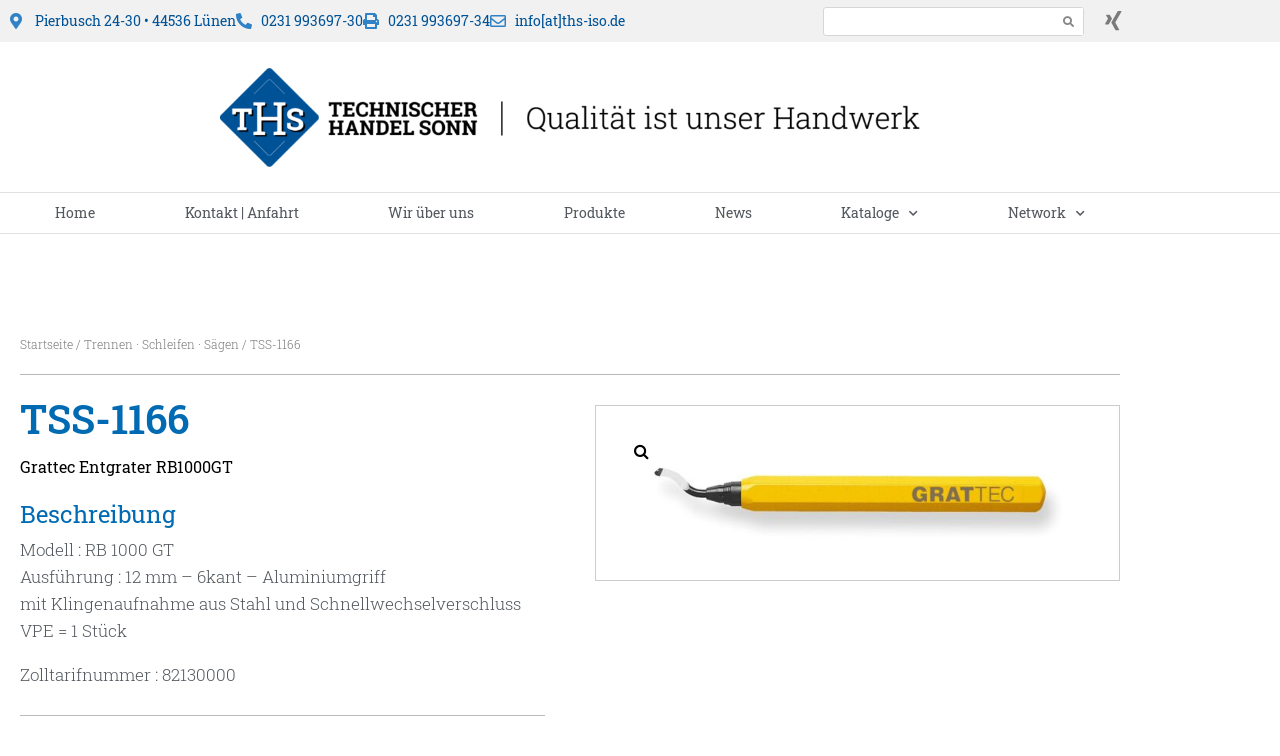

--- FILE ---
content_type: text/html; charset=UTF-8
request_url: https://www.ths-iso.de/produkt/tss-1166/
body_size: 29189
content:
<!DOCTYPE html>
<html lang="de">
<head>
<meta charset="UTF-8">
<link rel="profile" href="http://gmpg.org/xfn/11">
<link rel="pingback" href="https://www.ths-iso.de/xmlrpc.php">

<meta name="viewport" content="width=device-width, initial-scale=1" />
<meta name='robots' content='index, follow, max-image-preview:large, max-snippet:-1, max-video-preview:-1' />
	<style>img:is([sizes="auto" i], [sizes^="auto," i]) { contain-intrinsic-size: 3000px 1500px }</style>
	<meta name="dlm-version" content="5.1.6">
	<!-- This site is optimized with the Yoast SEO plugin v26.8 - https://yoast.com/product/yoast-seo-wordpress/ -->
	<title>TSS-1166 | THS Technischer Handel Sonn</title>
	<meta name="description" content="Grattec Entgrater | Modell : RB 1000 GT Ausführung : 12 mm - 6kant - Aluminiumgriff mit Klingenaufnahme aus Stahl und Schnellwechselverschluss VPE = 1 Stück" />
	<link rel="canonical" href="https://www.ths-iso.de/produkt/tss-1166/" />
	<meta property="og:locale" content="de_DE" />
	<meta property="og:type" content="article" />
	<meta property="og:title" content="TSS-1166 | THS Technischer Handel Sonn" />
	<meta property="og:description" content="Grattec Entgrater | Modell : RB 1000 GT Ausführung : 12 mm - 6kant - Aluminiumgriff mit Klingenaufnahme aus Stahl und Schnellwechselverschluss VPE = 1 Stück" />
	<meta property="og:url" content="https://www.ths-iso.de/produkt/tss-1166/" />
	<meta property="og:site_name" content="THS Technischer Handel Sonn" />
	<meta property="article:modified_time" content="2024-07-30T10:08:27+00:00" />
	<meta property="og:image" content="https://www.ths-iso.de/wp-content/uploads/TSS-1166.jpg" />
	<meta property="og:image:width" content="1500" />
	<meta property="og:image:height" content="367" />
	<meta property="og:image:type" content="image/jpeg" />
	<meta name="twitter:card" content="summary_large_image" />
	<!-- / Yoast SEO plugin. -->


<link rel="alternate" type="application/rss+xml" title="THS Technischer Handel Sonn &raquo; Feed" href="https://www.ths-iso.de/feed/" />
<link rel="alternate" type="application/rss+xml" title="THS Technischer Handel Sonn &raquo; Kommentar-Feed" href="https://www.ths-iso.de/comments/feed/" />
<link rel="alternate" type="application/rss+xml" title="THS Technischer Handel Sonn &raquo; TSS-1166-Kommentar-Feed" href="https://www.ths-iso.de/produkt/tss-1166/feed/" />
<script type="text/javascript">
/* <![CDATA[ */
window._wpemojiSettings = {"baseUrl":"https:\/\/s.w.org\/images\/core\/emoji\/16.0.1\/72x72\/","ext":".png","svgUrl":"https:\/\/s.w.org\/images\/core\/emoji\/16.0.1\/svg\/","svgExt":".svg","source":{"concatemoji":"https:\/\/www.ths-iso.de\/wp-includes\/js\/wp-emoji-release.min.js?ver=6.8.3"}};
/*! This file is auto-generated */
!function(s,n){var o,i,e;function c(e){try{var t={supportTests:e,timestamp:(new Date).valueOf()};sessionStorage.setItem(o,JSON.stringify(t))}catch(e){}}function p(e,t,n){e.clearRect(0,0,e.canvas.width,e.canvas.height),e.fillText(t,0,0);var t=new Uint32Array(e.getImageData(0,0,e.canvas.width,e.canvas.height).data),a=(e.clearRect(0,0,e.canvas.width,e.canvas.height),e.fillText(n,0,0),new Uint32Array(e.getImageData(0,0,e.canvas.width,e.canvas.height).data));return t.every(function(e,t){return e===a[t]})}function u(e,t){e.clearRect(0,0,e.canvas.width,e.canvas.height),e.fillText(t,0,0);for(var n=e.getImageData(16,16,1,1),a=0;a<n.data.length;a++)if(0!==n.data[a])return!1;return!0}function f(e,t,n,a){switch(t){case"flag":return n(e,"\ud83c\udff3\ufe0f\u200d\u26a7\ufe0f","\ud83c\udff3\ufe0f\u200b\u26a7\ufe0f")?!1:!n(e,"\ud83c\udde8\ud83c\uddf6","\ud83c\udde8\u200b\ud83c\uddf6")&&!n(e,"\ud83c\udff4\udb40\udc67\udb40\udc62\udb40\udc65\udb40\udc6e\udb40\udc67\udb40\udc7f","\ud83c\udff4\u200b\udb40\udc67\u200b\udb40\udc62\u200b\udb40\udc65\u200b\udb40\udc6e\u200b\udb40\udc67\u200b\udb40\udc7f");case"emoji":return!a(e,"\ud83e\udedf")}return!1}function g(e,t,n,a){var r="undefined"!=typeof WorkerGlobalScope&&self instanceof WorkerGlobalScope?new OffscreenCanvas(300,150):s.createElement("canvas"),o=r.getContext("2d",{willReadFrequently:!0}),i=(o.textBaseline="top",o.font="600 32px Arial",{});return e.forEach(function(e){i[e]=t(o,e,n,a)}),i}function t(e){var t=s.createElement("script");t.src=e,t.defer=!0,s.head.appendChild(t)}"undefined"!=typeof Promise&&(o="wpEmojiSettingsSupports",i=["flag","emoji"],n.supports={everything:!0,everythingExceptFlag:!0},e=new Promise(function(e){s.addEventListener("DOMContentLoaded",e,{once:!0})}),new Promise(function(t){var n=function(){try{var e=JSON.parse(sessionStorage.getItem(o));if("object"==typeof e&&"number"==typeof e.timestamp&&(new Date).valueOf()<e.timestamp+604800&&"object"==typeof e.supportTests)return e.supportTests}catch(e){}return null}();if(!n){if("undefined"!=typeof Worker&&"undefined"!=typeof OffscreenCanvas&&"undefined"!=typeof URL&&URL.createObjectURL&&"undefined"!=typeof Blob)try{var e="postMessage("+g.toString()+"("+[JSON.stringify(i),f.toString(),p.toString(),u.toString()].join(",")+"));",a=new Blob([e],{type:"text/javascript"}),r=new Worker(URL.createObjectURL(a),{name:"wpTestEmojiSupports"});return void(r.onmessage=function(e){c(n=e.data),r.terminate(),t(n)})}catch(e){}c(n=g(i,f,p,u))}t(n)}).then(function(e){for(var t in e)n.supports[t]=e[t],n.supports.everything=n.supports.everything&&n.supports[t],"flag"!==t&&(n.supports.everythingExceptFlag=n.supports.everythingExceptFlag&&n.supports[t]);n.supports.everythingExceptFlag=n.supports.everythingExceptFlag&&!n.supports.flag,n.DOMReady=!1,n.readyCallback=function(){n.DOMReady=!0}}).then(function(){return e}).then(function(){var e;n.supports.everything||(n.readyCallback(),(e=n.source||{}).concatemoji?t(e.concatemoji):e.wpemoji&&e.twemoji&&(t(e.twemoji),t(e.wpemoji)))}))}((window,document),window._wpemojiSettings);
/* ]]> */
</script>
<style id='wp-emoji-styles-inline-css' type='text/css'>

	img.wp-smiley, img.emoji {
		display: inline !important;
		border: none !important;
		box-shadow: none !important;
		height: 1em !important;
		width: 1em !important;
		margin: 0 0.07em !important;
		vertical-align: -0.1em !important;
		background: none !important;
		padding: 0 !important;
	}
</style>
<link rel='stylesheet' id='wp-block-library-css' href='//www.ths-iso.de/wp-content/cache/wpfc-minified/1gej997s/8ifk7.css' type='text/css' media='all' />
<style id='classic-theme-styles-inline-css' type='text/css'>
/*! This file is auto-generated */
.wp-block-button__link{color:#fff;background-color:#32373c;border-radius:9999px;box-shadow:none;text-decoration:none;padding:calc(.667em + 2px) calc(1.333em + 2px);font-size:1.125em}.wp-block-file__button{background:#32373c;color:#fff;text-decoration:none}
</style>
<style id='filebird-block-filebird-gallery-style-inline-css' type='text/css'>
ul.filebird-block-filebird-gallery{margin:auto!important;padding:0!important;width:100%}ul.filebird-block-filebird-gallery.layout-grid{display:grid;grid-gap:20px;align-items:stretch;grid-template-columns:repeat(var(--columns),1fr);justify-items:stretch}ul.filebird-block-filebird-gallery.layout-grid li img{border:1px solid #ccc;box-shadow:2px 2px 6px 0 rgba(0,0,0,.3);height:100%;max-width:100%;-o-object-fit:cover;object-fit:cover;width:100%}ul.filebird-block-filebird-gallery.layout-masonry{-moz-column-count:var(--columns);-moz-column-gap:var(--space);column-gap:var(--space);-moz-column-width:var(--min-width);columns:var(--min-width) var(--columns);display:block;overflow:auto}ul.filebird-block-filebird-gallery.layout-masonry li{margin-bottom:var(--space)}ul.filebird-block-filebird-gallery li{list-style:none}ul.filebird-block-filebird-gallery li figure{height:100%;margin:0;padding:0;position:relative;width:100%}ul.filebird-block-filebird-gallery li figure figcaption{background:linear-gradient(0deg,rgba(0,0,0,.7),rgba(0,0,0,.3) 70%,transparent);bottom:0;box-sizing:border-box;color:#fff;font-size:.8em;margin:0;max-height:100%;overflow:auto;padding:3em .77em .7em;position:absolute;text-align:center;width:100%;z-index:2}ul.filebird-block-filebird-gallery li figure figcaption a{color:inherit}.fb-block-hover-animation-zoomIn figure{overflow:hidden}.fb-block-hover-animation-zoomIn figure img{transform:scale(1);transition:.3s ease-in-out}.fb-block-hover-animation-zoomIn figure:hover img{transform:scale(1.3)}.fb-block-hover-animation-shine figure{overflow:hidden;position:relative}.fb-block-hover-animation-shine figure:before{background:linear-gradient(90deg,hsla(0,0%,100%,0) 0,hsla(0,0%,100%,.3));content:"";display:block;height:100%;left:-75%;position:absolute;top:0;transform:skewX(-25deg);width:50%;z-index:2}.fb-block-hover-animation-shine figure:hover:before{animation:shine .75s}@keyframes shine{to{left:125%}}.fb-block-hover-animation-opacity figure{overflow:hidden}.fb-block-hover-animation-opacity figure img{opacity:1;transition:.3s ease-in-out}.fb-block-hover-animation-opacity figure:hover img{opacity:.5}.fb-block-hover-animation-grayscale figure img{filter:grayscale(100%);transition:.3s ease-in-out}.fb-block-hover-animation-grayscale figure:hover img{filter:grayscale(0)}

</style>
<style id='global-styles-inline-css' type='text/css'>
:root{--wp--preset--aspect-ratio--square: 1;--wp--preset--aspect-ratio--4-3: 4/3;--wp--preset--aspect-ratio--3-4: 3/4;--wp--preset--aspect-ratio--3-2: 3/2;--wp--preset--aspect-ratio--2-3: 2/3;--wp--preset--aspect-ratio--16-9: 16/9;--wp--preset--aspect-ratio--9-16: 9/16;--wp--preset--color--black: #000000;--wp--preset--color--cyan-bluish-gray: #abb8c3;--wp--preset--color--white: #ffffff;--wp--preset--color--pale-pink: #f78da7;--wp--preset--color--vivid-red: #cf2e2e;--wp--preset--color--luminous-vivid-orange: #ff6900;--wp--preset--color--luminous-vivid-amber: #fcb900;--wp--preset--color--light-green-cyan: #7bdcb5;--wp--preset--color--vivid-green-cyan: #00d084;--wp--preset--color--pale-cyan-blue: #8ed1fc;--wp--preset--color--vivid-cyan-blue: #0693e3;--wp--preset--color--vivid-purple: #9b51e0;--wp--preset--gradient--vivid-cyan-blue-to-vivid-purple: linear-gradient(135deg,rgba(6,147,227,1) 0%,rgb(155,81,224) 100%);--wp--preset--gradient--light-green-cyan-to-vivid-green-cyan: linear-gradient(135deg,rgb(122,220,180) 0%,rgb(0,208,130) 100%);--wp--preset--gradient--luminous-vivid-amber-to-luminous-vivid-orange: linear-gradient(135deg,rgba(252,185,0,1) 0%,rgba(255,105,0,1) 100%);--wp--preset--gradient--luminous-vivid-orange-to-vivid-red: linear-gradient(135deg,rgba(255,105,0,1) 0%,rgb(207,46,46) 100%);--wp--preset--gradient--very-light-gray-to-cyan-bluish-gray: linear-gradient(135deg,rgb(238,238,238) 0%,rgb(169,184,195) 100%);--wp--preset--gradient--cool-to-warm-spectrum: linear-gradient(135deg,rgb(74,234,220) 0%,rgb(151,120,209) 20%,rgb(207,42,186) 40%,rgb(238,44,130) 60%,rgb(251,105,98) 80%,rgb(254,248,76) 100%);--wp--preset--gradient--blush-light-purple: linear-gradient(135deg,rgb(255,206,236) 0%,rgb(152,150,240) 100%);--wp--preset--gradient--blush-bordeaux: linear-gradient(135deg,rgb(254,205,165) 0%,rgb(254,45,45) 50%,rgb(107,0,62) 100%);--wp--preset--gradient--luminous-dusk: linear-gradient(135deg,rgb(255,203,112) 0%,rgb(199,81,192) 50%,rgb(65,88,208) 100%);--wp--preset--gradient--pale-ocean: linear-gradient(135deg,rgb(255,245,203) 0%,rgb(182,227,212) 50%,rgb(51,167,181) 100%);--wp--preset--gradient--electric-grass: linear-gradient(135deg,rgb(202,248,128) 0%,rgb(113,206,126) 100%);--wp--preset--gradient--midnight: linear-gradient(135deg,rgb(2,3,129) 0%,rgb(40,116,252) 100%);--wp--preset--font-size--small: 13px;--wp--preset--font-size--medium: 20px;--wp--preset--font-size--large: 36px;--wp--preset--font-size--x-large: 42px;--wp--preset--spacing--20: 0.44rem;--wp--preset--spacing--30: 0.67rem;--wp--preset--spacing--40: 1rem;--wp--preset--spacing--50: 1.5rem;--wp--preset--spacing--60: 2.25rem;--wp--preset--spacing--70: 3.38rem;--wp--preset--spacing--80: 5.06rem;--wp--preset--shadow--natural: 6px 6px 9px rgba(0, 0, 0, 0.2);--wp--preset--shadow--deep: 12px 12px 50px rgba(0, 0, 0, 0.4);--wp--preset--shadow--sharp: 6px 6px 0px rgba(0, 0, 0, 0.2);--wp--preset--shadow--outlined: 6px 6px 0px -3px rgba(255, 255, 255, 1), 6px 6px rgba(0, 0, 0, 1);--wp--preset--shadow--crisp: 6px 6px 0px rgba(0, 0, 0, 1);}:where(.is-layout-flex){gap: 0.5em;}:where(.is-layout-grid){gap: 0.5em;}body .is-layout-flex{display: flex;}.is-layout-flex{flex-wrap: wrap;align-items: center;}.is-layout-flex > :is(*, div){margin: 0;}body .is-layout-grid{display: grid;}.is-layout-grid > :is(*, div){margin: 0;}:where(.wp-block-columns.is-layout-flex){gap: 2em;}:where(.wp-block-columns.is-layout-grid){gap: 2em;}:where(.wp-block-post-template.is-layout-flex){gap: 1.25em;}:where(.wp-block-post-template.is-layout-grid){gap: 1.25em;}.has-black-color{color: var(--wp--preset--color--black) !important;}.has-cyan-bluish-gray-color{color: var(--wp--preset--color--cyan-bluish-gray) !important;}.has-white-color{color: var(--wp--preset--color--white) !important;}.has-pale-pink-color{color: var(--wp--preset--color--pale-pink) !important;}.has-vivid-red-color{color: var(--wp--preset--color--vivid-red) !important;}.has-luminous-vivid-orange-color{color: var(--wp--preset--color--luminous-vivid-orange) !important;}.has-luminous-vivid-amber-color{color: var(--wp--preset--color--luminous-vivid-amber) !important;}.has-light-green-cyan-color{color: var(--wp--preset--color--light-green-cyan) !important;}.has-vivid-green-cyan-color{color: var(--wp--preset--color--vivid-green-cyan) !important;}.has-pale-cyan-blue-color{color: var(--wp--preset--color--pale-cyan-blue) !important;}.has-vivid-cyan-blue-color{color: var(--wp--preset--color--vivid-cyan-blue) !important;}.has-vivid-purple-color{color: var(--wp--preset--color--vivid-purple) !important;}.has-black-background-color{background-color: var(--wp--preset--color--black) !important;}.has-cyan-bluish-gray-background-color{background-color: var(--wp--preset--color--cyan-bluish-gray) !important;}.has-white-background-color{background-color: var(--wp--preset--color--white) !important;}.has-pale-pink-background-color{background-color: var(--wp--preset--color--pale-pink) !important;}.has-vivid-red-background-color{background-color: var(--wp--preset--color--vivid-red) !important;}.has-luminous-vivid-orange-background-color{background-color: var(--wp--preset--color--luminous-vivid-orange) !important;}.has-luminous-vivid-amber-background-color{background-color: var(--wp--preset--color--luminous-vivid-amber) !important;}.has-light-green-cyan-background-color{background-color: var(--wp--preset--color--light-green-cyan) !important;}.has-vivid-green-cyan-background-color{background-color: var(--wp--preset--color--vivid-green-cyan) !important;}.has-pale-cyan-blue-background-color{background-color: var(--wp--preset--color--pale-cyan-blue) !important;}.has-vivid-cyan-blue-background-color{background-color: var(--wp--preset--color--vivid-cyan-blue) !important;}.has-vivid-purple-background-color{background-color: var(--wp--preset--color--vivid-purple) !important;}.has-black-border-color{border-color: var(--wp--preset--color--black) !important;}.has-cyan-bluish-gray-border-color{border-color: var(--wp--preset--color--cyan-bluish-gray) !important;}.has-white-border-color{border-color: var(--wp--preset--color--white) !important;}.has-pale-pink-border-color{border-color: var(--wp--preset--color--pale-pink) !important;}.has-vivid-red-border-color{border-color: var(--wp--preset--color--vivid-red) !important;}.has-luminous-vivid-orange-border-color{border-color: var(--wp--preset--color--luminous-vivid-orange) !important;}.has-luminous-vivid-amber-border-color{border-color: var(--wp--preset--color--luminous-vivid-amber) !important;}.has-light-green-cyan-border-color{border-color: var(--wp--preset--color--light-green-cyan) !important;}.has-vivid-green-cyan-border-color{border-color: var(--wp--preset--color--vivid-green-cyan) !important;}.has-pale-cyan-blue-border-color{border-color: var(--wp--preset--color--pale-cyan-blue) !important;}.has-vivid-cyan-blue-border-color{border-color: var(--wp--preset--color--vivid-cyan-blue) !important;}.has-vivid-purple-border-color{border-color: var(--wp--preset--color--vivid-purple) !important;}.has-vivid-cyan-blue-to-vivid-purple-gradient-background{background: var(--wp--preset--gradient--vivid-cyan-blue-to-vivid-purple) !important;}.has-light-green-cyan-to-vivid-green-cyan-gradient-background{background: var(--wp--preset--gradient--light-green-cyan-to-vivid-green-cyan) !important;}.has-luminous-vivid-amber-to-luminous-vivid-orange-gradient-background{background: var(--wp--preset--gradient--luminous-vivid-amber-to-luminous-vivid-orange) !important;}.has-luminous-vivid-orange-to-vivid-red-gradient-background{background: var(--wp--preset--gradient--luminous-vivid-orange-to-vivid-red) !important;}.has-very-light-gray-to-cyan-bluish-gray-gradient-background{background: var(--wp--preset--gradient--very-light-gray-to-cyan-bluish-gray) !important;}.has-cool-to-warm-spectrum-gradient-background{background: var(--wp--preset--gradient--cool-to-warm-spectrum) !important;}.has-blush-light-purple-gradient-background{background: var(--wp--preset--gradient--blush-light-purple) !important;}.has-blush-bordeaux-gradient-background{background: var(--wp--preset--gradient--blush-bordeaux) !important;}.has-luminous-dusk-gradient-background{background: var(--wp--preset--gradient--luminous-dusk) !important;}.has-pale-ocean-gradient-background{background: var(--wp--preset--gradient--pale-ocean) !important;}.has-electric-grass-gradient-background{background: var(--wp--preset--gradient--electric-grass) !important;}.has-midnight-gradient-background{background: var(--wp--preset--gradient--midnight) !important;}.has-small-font-size{font-size: var(--wp--preset--font-size--small) !important;}.has-medium-font-size{font-size: var(--wp--preset--font-size--medium) !important;}.has-large-font-size{font-size: var(--wp--preset--font-size--large) !important;}.has-x-large-font-size{font-size: var(--wp--preset--font-size--x-large) !important;}
:where(.wp-block-post-template.is-layout-flex){gap: 1.25em;}:where(.wp-block-post-template.is-layout-grid){gap: 1.25em;}
:where(.wp-block-columns.is-layout-flex){gap: 2em;}:where(.wp-block-columns.is-layout-grid){gap: 2em;}
:root :where(.wp-block-pullquote){font-size: 1.5em;line-height: 1.6;}
</style>
<link rel='stylesheet' id='photoswipe-css' href='//www.ths-iso.de/wp-content/cache/wpfc-minified/8bigxp2k/8ifk7.css' type='text/css' media='all' />
<link rel='stylesheet' id='photoswipe-default-skin-css' href='//www.ths-iso.de/wp-content/cache/wpfc-minified/21ij91o/8ifk7.css' type='text/css' media='all' />
<style id='woocommerce-inline-inline-css' type='text/css'>
.woocommerce form .form-row .required { visibility: visible; }
</style>
<link rel='stylesheet' id='ecotech-netracom-parent-stylesheet-css' href='//www.ths-iso.de/wp-content/cache/wpfc-minified/kqcyn3tz/8ifk7.css' type='text/css' media='all' />
<link rel='stylesheet' id='font-awesome-css' href='//www.ths-iso.de/wp-content/cache/wpfc-minified/1dt6jb0/8ifk7.css' type='text/css' media='all' />
<link rel='stylesheet' id='ecotech-theme-style-css' href='//www.ths-iso.de/wp-content/cache/wpfc-minified/1rmr536/8ifk7.css' type='text/css' media='all' />
<style id='ecotech-theme-style-inline-css' type='text/css'>
/* #Typography */body {font-style: normal;font-weight: 400;font-size: 17px;line-height: 1.6;font-family: 'Roboto Slab', serif;letter-spacing: 0px;text-align: left;color: #000000;}h1,.h1-style {font-style: normal;font-weight: 400;font-size: 24px;line-height: 1.4;font-family: 'Roboto Slab', serif;letter-spacing: 0px;text-align: inherit;color: #005297;}h2,.h2-style {font-style: normal;font-weight: 400;font-size: 17px;line-height: 1.4;font-family: 'Roboto Slab', serif;letter-spacing: 0px;text-align: inherit;color: #5b5b5b;}h3,.h3-style {font-style: normal;font-weight: 400;font-size: 18px;line-height: 1.4;font-family: 'Roboto Slab', serif;letter-spacing: 0px;text-align: inherit;color: #3b3d42;}h4,.h4-style {font-style: normal;font-weight: 400;font-size: 20px;line-height: 1.5;font-family: 'Roboto Slab', serif;letter-spacing: 0px;text-align: inherit;color: #3b3d42;}h5,.h5-style {font-style: normal;font-weight: 300;font-size: 18px;line-height: 1.5;font-family: 'Roboto Slab', serif;letter-spacing: 0px;text-align: inherit;color: #3b3d42;}h6,.h6-style {font-style: normal;font-weight: 500;font-size: 14px;line-height: 1.5;font-family: 'Roboto Slab', serif;letter-spacing: 0px;text-align: inherit;color: #3b3d42;}@media (min-width: 1200px) {h1,.h1-style { font-size: 40px; }h2,.h2-style { font-size: 28px; }h3,.h3-style { font-size: 24px; }}a,h1 a:hover,h2 a:hover,h3 a:hover,h4 a:hover,h5 a:hover,h6 a:hover { color: #006699; }a:hover { color: #3b3d42; }blockquote {color: #006699;}/* #Header */.site-header__wrap {background-color: #ffffff;background-repeat: repeat;background-position: center top;background-attachment: scroll;;}/* ##Top Panel */.top-panel {color: #ffffff;background-color: #272727;}/* #Main Menu */.main-navigation {font-style: normal;font-weight: 400;font-size: 14px;line-height: 1.4;font-family: 'Roboto Slab', serif;letter-spacing: 0px;}.main-navigation a,.menu-item-has-children:before {color: #ffffff;}.main-navigation a:hover,.main-navigation .current_page_item>a,.main-navigation .current-menu-item>a,.main-navigation .current_page_ancestor>a,.main-navigation .current-menu-ancestor>a {color: #3b3d42;}/* #Mobile Menu */.mobile-menu-toggle-button {color: #ffffff;background-color: #006699;}/* #Social */.social-list a {color: #ffffff;}.social-list a:hover {color: #006699;}/* #Breadcrumbs */.breadcrumbs_item {font-style: normal;font-weight: 400;font-size: 11px;line-height: 1.5;font-family: 'Roboto Slab', serif;letter-spacing: 0px;}.breadcrumbs_item_sep,.breadcrumbs_item_link {color: #ffffff;}.breadcrumbs_item_link:hover {color: #006699;}/* #Post navigation */.post-navigation i {color: #ffffff;}.post-navigation .nav-links a:hover .post-title,.post-navigation .nav-links a:hover .nav-text {color: #006699;}.post-navigation .nav-links a:hover i {color: #3b3d42;}/* #Pagination */.pagination .page-numbers,.page-links > span,.page-links > a {color: #ffffff;}.pagination a.page-numbers:hover,.pagination .page-numbers.current,.page-links > a:hover,.page-links > span {color: #3b3d42;}.pagination .next,.pagination .prev {color: #006699;}.pagination .next:hover,.pagination .prev:hover {color: #3b3d42;}/* #Button Appearance Styles (regular scheme) */.btn,button,input[type='button'],input[type='reset'],input[type='submit'] {font-style: normal;font-weight: 900;font-size: 11px;line-height: 1;font-family: 'Roboto Slab', serif;letter-spacing: 1px;color: #ffffff;background-color: #006699;}.btn:hover,button:hover,input[type='button']:hover,input[type='reset']:hover,input[type='submit']:hover,input[type='reset']:hover {color: #ffffff;background-color: rgb(38,140,191);}.btn.invert-button {color: #ffffff;}.btn.invert-button:hover {color: #ffffff;border-color: #006699;background-color: #006699;}input,optgroup,select,textarea {font-size: 17px;}/* #Comment, Contact, Password Forms */.comment-form .submit,.wpcf7-submit,.post-password-form label + input {font-style: normal;font-weight: 900;font-size: 11px;line-height: 1;font-family: 'Roboto Slab', serif;letter-spacing: 1px;color: #ffffff;background-color: #006699;}.comment-form .submit:hover,.wpcf7-submit:hover,.post-password-form label + input:hover {color: #ffffff;background-color: rgb(38,140,191);}.comment-reply-title {font-style: normal;font-weight: 400;font-size: 20px;line-height: 1.5;font-family: 'Roboto Slab', serif;letter-spacing: 0px;color: #3b3d42;}/* Cookies consent */.comment-form-cookies-consent input[type='checkbox']:checked ~ label[for=wp-comment-cookies-consent]:before {color: #ffffff;border-color: #006699;background-color: #006699;}/* #Comment Reply Link */#cancel-comment-reply-link {color: #006699;}#cancel-comment-reply-link:hover {color: #3b3d42;}/* #Comment item */.comment-body .fn {font-style: normal;font-weight: 500;font-size: 14px;line-height: 1.5;font-family: 'Roboto Slab', serif;letter-spacing: 0px;color: #3b3d42;}.comment-date__time {color: #ffffff;}.comment-reply-link {font-style: normal;font-weight: 900;font-size: 11px;line-height: 1;font-family: 'Roboto Slab', serif;letter-spacing: 1px;}/* #Input Placeholders */::-webkit-input-placeholder { color: #ffffff; }::-moz-placeholder{ color: #ffffff; }:-moz-placeholder{ color: #ffffff; }:-ms-input-placeholder{ color: #ffffff; }/* #Entry Meta */.posted-on,.cat-links,.byline,.tags-links {color: #ffffff;}.comments-button {color: #ffffff;}.comments-button:hover {color: #ffffff;background-color: #006699;}.btn-style .post-categories a {color: #ffffff;background-color: #006699;}.btn-style .post-categories a:hover {color: #ffffff;background-color: rgb(38,140,191);}.sticky-label {color: #ffffff;background-color: #006699;}/* Posts List Item Invert */.invert-hover.has-post-thumbnail:hover,.invert-hover.has-post-thumbnail:hover .posted-on,.invert-hover.has-post-thumbnail:hover .cat-links,.invert-hover.has-post-thumbnail:hover .byline,.invert-hover.has-post-thumbnail:hover .tags-links,.invert-hover.has-post-thumbnail:hover .entry-meta,.invert-hover.has-post-thumbnail:hover a,.invert-hover.has-post-thumbnail:hover .btn-icon,.invert-item.has-post-thumbnail,.invert-item.has-post-thumbnail .posted-on,.invert-item.has-post-thumbnail .cat-links,.invert-item.has-post-thumbnail .byline,.invert-item.has-post-thumbnail .tags-links,.invert-item.has-post-thumbnail .entry-meta,.invert-item.has-post-thumbnail a,.invert-item.has-post-thumbnail .btn:hover,.invert-item.has-post-thumbnail .btn-style .post-categories a:hover,.invert,.invert .entry-title,.invert a,.invert .byline,.invert .posted-on,.invert .cat-links,.invert .tags-links {color: #ffffff;}.invert-hover.has-post-thumbnail:hover a:hover,.invert-hover.has-post-thumbnail:hover .btn-icon:hover,.invert-item.has-post-thumbnail a:hover,.invert a:hover {color: #006699;}.invert-hover.has-post-thumbnail .btn,.invert-item.has-post-thumbnail .comments-button,.posts-list--default.list-style-v10 .invert.default-item .comments-button{color: #ffffff;background-color: #006699;}.invert-hover.has-post-thumbnail .btn:hover,.invert-item.has-post-thumbnail .comments-button:hover,.posts-list--default.list-style-v10 .invert.default-item .comments-button:hover {color: #006699;background-color: #ffffff;}/* Default Posts List */.list-style-v8 .comments-link {color: #ffffff;}.list-style-v8 .comments-link:hover {color: #3b3d42;}/* Creative Posts List */.creative-item .entry-title a:hover {color: #006699;}.list-style-default .creative-item a,.creative-item .btn-icon {color: #ffffff;}.list-style-default .creative-item a:hover,.creative-item .btn-icon:hover {color: #006699;}.list-style-default .creative-item .btn,.list-style-default .creative-item .btn:hover,.list-style-default .creative-item .comments-button:hover {color: #ffffff;}.creative-item__title-first-letter {font-style: normal;font-weight: 400;font-family: 'Roboto Slab', serif;color: #005297;}.posts-list--creative.list-style-v10 .creative-item:before {background-color: #006699;box-shadow: 0px 0px 0px 8px rgba(0,102,153,0.25);}.posts-list--creative.list-style-v10 .creative-item__post-date {font-style: normal;font-weight: 400;font-size: 20px;line-height: 1.5;font-family: 'Roboto Slab', serif;letter-spacing: 0px;color: #006699;}.posts-list--creative.list-style-v10 .creative-item__post-date a {color: #006699;}.posts-list--creative.list-style-v10 .creative-item__post-date a:hover {color: #3b3d42;}/* Creative Posts List style-v2 */.list-style-v2 .creative-item .entry-title,.list-style-v9 .creative-item .entry-title {font-style: normal;font-weight: 400;font-size: 20px;line-height: 1.5;font-family: 'Roboto Slab', serif;letter-spacing: 0px;}/* Image Post Format */.post_format-post-format-image .post-thumbnail__link:before {color: #ffffff;background-color: #006699;}/* Gallery Post Format */.post_format-post-format-gallery .swiper-button-prev,.post_format-post-format-gallery .swiper-button-next {color: #ffffff;}.post_format-post-format-gallery .swiper-button-prev:hover,.post_format-post-format-gallery .swiper-button-next:hover {color: #3b3d42;}/* Link Post Format */.post_format-post-format-quote .post-format-quote {color: #ffffff;background-color: #006699;}.post_format-post-format-quote .post-format-quote:before {color: #006699;background-color: #ffffff;}/* Post Author */.post-author__title a {color: #006699;}.post-author__title a:hover {color: #3b3d42;}.invert .post-author__title a {color: #ffffff;}.invert .post-author__title a:hover {color: #006699;}/* Single Post */.single-post blockquote {border-color: #006699;}.single-post:not(.post-template-single-layout-4):not(.post-template-single-layout-7) .tags-links a:hover {color: #ffffff;border-color: #006699;background-color: #006699;}.single-header-3 .post-author .byline,.single-header-4 .post-author .byline,.single-header-5 .post-author .byline {font-style: normal;font-weight: 400;font-size: 20px;line-height: 1.5;font-family: 'Roboto Slab', serif;letter-spacing: 0px;}.single-header-8,.single-header-10 .entry-header {background-color: #006699;}.single-header-8.invert a:hover,.single-header-10.invert a:hover {color: rgba(255,255,255,0.5);}.single-header-3 a.comments-button,.single-header-10 a.comments-button {border: 1px solid #ffffff;}.single-header-3 a.comments-button:hover,.single-header-10 a.comments-button:hover {color: #006699;background-color: #ffffff;}/* Page preloader */.page-preloader {border-top-color: #006699;border-right-color: #006699;}/* Logo */.site-logo__link,.site-logo__link:hover {color: #006699;}/* Page title */.page-title {font-style: normal;font-weight: 400;font-size: 17px;line-height: 1.4;font-family: 'Roboto Slab', serif;letter-spacing: 0px;color: #5b5b5b;}@media (min-width: 1200px) {.page-title { font-size: 28px; }}/* Grid Posts List */.posts-list.list-style-v3 .comments-link {border-color: #006699;}.posts-list.list-style-v4 .comments-link {color: #ffffff;}.posts-list.list-style-v4 .posts-list__item.grid-item .grid-item-wrap .comments-link:hover {color: #ffffff;background-color: #006699;}/* Posts List Grid Item Invert */.grid-item-wrap.invert,.grid-item-wrap.invert .posted-on,.grid-item-wrap.invert .cat-links,.grid-item-wrap.invert .byline,.grid-item-wrap.invert .tags-links,.grid-item-wrap.invert .entry-meta,.grid-item-wrap.invert a,.grid-item-wrap.invert .btn-icon,.grid-item-wrap.invert .comments-button {color: #ffffff;}/* Posts List Grid-5 Item Invert */.list-style-v5 .grid-item-wrap.invert .posted-on,.list-style-v5 .grid-item-wrap.invert .cat-links,.list-style-v5 .grid-item-wrap.invert .byline,.list-style-v5 .grid-item-wrap.invert .tags-links,.list-style-v5 .grid-item-wrap.invert .posted-on a,.list-style-v5 .grid-item-wrap.invert .cat-links a,.list-style-v5 .grid-item-wrap.invert .tags-links a,.list-style-v5 .grid-item-wrap.invert .byline a,.list-style-v5 .grid-item-wrap.invert .comments-link,.list-style-v5 .grid-item-wrap.invert .entry-title a:hover {color: #006699;}.list-style-v5 .grid-item-wrap.invert .posted-on a:hover,.list-style-v5 .grid-item-wrap.invert .cat-links a:hover,.list-style-v5 .grid-item-wrap.invert .tags-links a:hover,.list-style-v5 .grid-item-wrap.invert .byline a:hover,.list-style-v5 .grid-item-wrap.invert .comments-link:hover {color: #ffffff;}/* Posts List Grid-6 Item Invert */.posts-list.list-style-v6 .posts-list__item.grid-item .grid-item-wrap .cat-links a,.posts-list.list-style-v7 .posts-list__item.grid-item .grid-item-wrap .cat-links a {color: #ffffff;background-color: #006699;}.posts-list.list-style-v6 .posts-list__item.grid-item .grid-item-wrap .cat-links a:hover,.posts-list.list-style-v7 .posts-list__item.grid-item .grid-item-wrap .cat-links a:hover {color: #ffffff;background-color: rgb(38,140,191);}.posts-list.list-style-v9 .posts-list__item.grid-item .grid-item-wrap .entry-header .entry-title {font-weight : 400;}/* Grid 7 */.list-style-v7 .grid-item-wrap.invert .posted-on a:hover,.list-style-v7 .grid-item-wrap.invert .cat-links a:hover,.list-style-v7 .grid-item-wrap.invert .tags-links a:hover,.list-style-v7 .grid-item-wrap.invert .byline a:hover,.list-style-v7 .grid-item-wrap.invert .comments-link:hover,.list-style-v7 .grid-item-wrap.invert .entry-title a:hover,.list-style-v6 .grid-item-wrap.invert .posted-on a:hover,.list-style-v6 .grid-item-wrap.invert .cat-links a:hover,.list-style-v6 .grid-item-wrap.invert .tags-links a:hover,.list-style-v6 .grid-item-wrap.invert .byline a:hover,.list-style-v6 .grid-item-wrap.invert .comments-link:hover,.list-style-v6 .grid-item-wrap.invert .entry-title a:hover {color: #006699;}.list-style-v7 .grid-item-wrap.invert .posted-on,.list-style-v7 .grid-item-wrap.invert .cat-links,.list-style-v7 .grid-item-wrap.invert .byline,.list-style-v7 .grid-item-wrap.invert .tags-links,.list-style-v7 .grid-item-wrap.invert .posted-on a,.list-style-v7 .grid-item-wrap.invert .cat-links a,.list-style-v7 .grid-item-wrap.invert .tags-links a,.list-style-v7 .grid-item-wrap.invert .byline a,.list-style-v7 .grid-item-wrap.invert .comments-link,.list-style-v7 .grid-item-wrap.invert .entry-title a,.list-style-v7 .grid-item-wrap.invert .entry-content p,.list-style-v6 .grid-item-wrap.invert .posted-on,.list-style-v6 .grid-item-wrap.invert .cat-links,.list-style-v6 .grid-item-wrap.invert .byline,.list-style-v6 .grid-item-wrap.invert .tags-links,.list-style-v6 .grid-item-wrap.invert .posted-on a,.list-style-v6 .grid-item-wrap.invert .cat-links a,.list-style-v6 .grid-item-wrap.invert .tags-links a,.list-style-v6 .grid-item-wrap.invert .byline a,.list-style-v6 .grid-item-wrap.invert .comments-link,.list-style-v6 .grid-item-wrap.invert .entry-title a,.list-style-v6 .grid-item-wrap.invert .entry-content p {color: #ffffff;}.posts-list.list-style-v7 .grid-item .grid-item-wrap .entry-footer .comments-link:hover,.posts-list.list-style-v6 .grid-item .grid-item-wrap .entry-footer .comments-link:hover,.posts-list.list-style-v6 .posts-list__item.grid-item .grid-item-wrap .btn:hover,.posts-list.list-style-v7 .posts-list__item.grid-item .grid-item-wrap .btn:hover {color: #006699;border-color: #006699;}.posts-list.list-style-v10 .grid-item-inner .space-between-content .comments-link {color: #ffffff;}.posts-list.list-style-v10 .grid-item-inner .space-between-content .comments-link:hover {color: #006699;}.posts-list.list-style-v10 .posts-list__item.justify-item .justify-item-inner .entry-title a {color: #000000;}.posts-list.posts-list--vertical-justify.list-style-v10 .posts-list__item.justify-item .justify-item-inner .entry-title a:hover{color: #ffffff;background-color: #006699;}.posts-list.list-style-v5 .posts-list__item.justify-item .justify-item-inner.invert .cat-links a:hover,.posts-list.list-style-v8 .posts-list__item.justify-item .justify-item-inner.invert .cat-links a:hover {color: #ffffff;background-color: rgb(38,140,191);}.posts-list.list-style-v5 .posts-list__item.justify-item .justify-item-inner.invert .cat-links a,.posts-list.list-style-v8 .posts-list__item.justify-item .justify-item-inner.invert .cat-links a{color: #ffffff;background-color: #006699;}.list-style-v8 .justify-item-inner.invert .posted-on,.list-style-v8 .justify-item-inner.invert .cat-links,.list-style-v8 .justify-item-inner.invert .byline,.list-style-v8 .justify-item-inner.invert .tags-links,.list-style-v8 .justify-item-inner.invert .posted-on a,.list-style-v8 .justify-item-inner.invert .cat-links a,.list-style-v8 .justify-item-inner.invert .tags-links a,.list-style-v8 .justify-item-inner.invert .byline a,.list-style-v8 .justify-item-inner.invert .comments-link,.list-style-v8 .justify-item-inner.invert .entry-title a,.list-style-v8 .justify-item-inner.invert .entry-content p,.list-style-v5 .justify-item-inner.invert .posted-on,.list-style-v5 .justify-item-inner.invert .cat-links,.list-style-v5 .justify-item-inner.invert .byline,.list-style-v5 .justify-item-inner.invert .tags-links,.list-style-v5 .justify-item-inner.invert .posted-on a,.list-style-v5 .justify-item-inner.invert .cat-links a,.list-style-v5 .justify-item-inner.invert .tags-links a,.list-style-v5 .justify-item-inner.invert .byline a,.list-style-v5 .justify-item-inner.invert .comments-link,.list-style-v5 .justify-item-inner.invert .entry-title a,.list-style-v5 .justify-item-inner.invert .entry-content p,.list-style-v4 .justify-item-inner.invert .posted-on:hover,.list-style-v4 .justify-item-inner.invert .cat-links,.list-style-v4 .justify-item-inner.invert .byline,.list-style-v4 .justify-item-inner.invert .tags-links,.list-style-v4 .justify-item-inner.invert .posted-on a,.list-style-v4 .justify-item-inner.invert .cat-links a,.list-style-v4 .justify-item-inner.invert .tags-links a,.list-style-v4 .justify-item-inner.invert .byline a,.list-style-v4 .justify-item-inner.invert .comments-link,.list-style-v4 .justify-item-inner.invert .entry-title a,.list-style-v4 .justify-item-inner.invert .entry-content p {color: #ffffff;}.list-style-v8 .justify-item-inner.invert .posted-on a:hover,.list-style-v8 .justify-item-inner.invert .cat-links a:hover,.list-style-v8 .justify-item-inner.invert .tags-links a:hover,.list-style-v8 .justify-item-inner.invert .byline a:hover,.list-style-v8 .justify-item-inner.invert .comments-link:hover,.list-style-v8 .justify-item-inner.invert .entry-title a:hover,.list-style-v5 .justify-item-inner.invert .posted-on a:hover,.list-style-v5 .justify-item-inner.invert .cat-links a:hover,.list-style-v5 .justify-item-inner.invert .tags-links a:hover,.list-style-v5 .justify-item-inner.invert .byline a:hover,.list-style-v5 .justify-item-inner.invert .entry-title a:hover,.list-style-v4 .justify-item-inner.invert .posted-on a,.list-style-v4 .justify-item-inner.invert .cat-links a:hover,.list-style-v4 .justify-item-inner.invert .tags-links a:hover,.list-style-v4 .justify-item-inner.invert .byline a:hover,.list-style-v4 .justify-item-inner.invert .comments-link:hover,.list-style-v4 .justify-item-inner.invert .entry-title a:hover{color: #006699;}.posts-list.list-style-v5 .justify-item .justify-item-wrap .entry-footer .comments-link:hover {border-color: #006699;}.list-style-v4 .justify-item-inner.invert .btn:hover,.list-style-v6 .justify-item-wrap.invert .btn:hover,.list-style-v8 .justify-item-inner.invert .btn:hover {color: #ffffff;}.posts-list.posts-list--vertical-justify.list-style-v5 .posts-list__item.justify-item .justify-item-wrap .entry-footer .comments-link:hover,.posts-list.posts-list--vertical-justify.list-style-v5 .posts-list__item.justify-item .justify-item-wrap .entry-footer .btn:hover {color: #006699;border-color: #006699;}/* masonry Posts List */.posts-list.list-style-v3 .comments-link {border-color: #006699;}.posts-list.list-style-v4 .comments-link {color: #ffffff;}.posts-list.list-style-v4 .posts-list__item.masonry-item .masonry-item-wrap .comments-link:hover {color: #ffffff;background-color: #006699;}/* Posts List masonry Item Invert */.masonry-item-wrap.invert,.masonry-item-wrap.invert .posted-on,.masonry-item-wrap.invert .cat-links,.masonry-item-wrap.invert .byline,.masonry-item-wrap.invert .tags-links,.masonry-item-wrap.invert .entry-meta,.masonry-item-wrap.invert a,.masonry-item-wrap.invert .btn-icon,.masonry-item-wrap.invert .comments-button {color: #ffffff;}/* Posts List masonry-5 Item Invert */.list-style-v5 .masonry-item-wrap.invert .posted-on,.list-style-v5 .masonry-item-wrap.invert .cat-links,.list-style-v5 .masonry-item-wrap.invert .byline,.list-style-v5 .masonry-item-wrap.invert .tags-links,.list-style-v5 .masonry-item-wrap.invert .posted-on a,.list-style-v5 .masonry-item-wrap.invert .cat-links a,.list-style-v5 .masonry-item-wrap.invert .tags-links a,.list-style-v5 .masonry-item-wrap.invert .byline a,.list-style-v5 .masonry-item-wrap.invert .comments-link,.list-style-v5 .masonry-item-wrap.invert .entry-title a:hover {color: #006699;}.list-style-v5 .masonry-item-wrap.invert .posted-on a:hover,.list-style-v5 .masonry-item-wrap.invert .cat-links a:hover,.list-style-v5 .masonry-item-wrap.invert .tags-links a:hover,.list-style-v5 .masonry-item-wrap.invert .byline a:hover,.list-style-v5 .masonry-item-wrap.invert .comments-link:hover {color: #ffffff;}.posts-list.list-style-v10 .masonry-item-inner .space-between-content .comments-link {color: #ffffff;}.posts-list.list-style-v10 .masonry-item-inner .space-between-content .comments-link:hover {color: #006699;}.widget_recent_entries a,.widget_recent_comments a {font-style: normal;font-weight: 500;font-size: 14px;line-height: 1.5;font-family: 'Roboto Slab', serif;letter-spacing: 0px;color: #3b3d42;}.widget_recent_entries a:hover,.widget_recent_comments a:hover {color: #006699;}.widget_recent_entries .post-date,.widget_recent_comments .recentcomments {color: #ffffff;}.widget_recent_comments .comment-author-link a {color: #ffffff;}.widget_recent_comments .comment-author-link a:hover {color: #006699;}.widget_calendar th,.widget_calendar caption {color: #006699;}.widget_calendar tbody td a {color: #000000;}.widget_calendar tbody td a:hover {color: #ffffff;background-color: #006699;}.widget_calendar tfoot td a {color: #ffffff;}.widget_calendar tfoot td a:hover {color: #3b3d42;}/* Preloader */.jet-smart-listing-wrap.jet-processing + div.jet-smart-listing-loading,div.wpcf7 .ajax-loader {border-top-color: #006699;border-right-color: #006699;}/* Single product */.woocommerce table.variations .reset_variations,.woocommerce-review-link{font-weight: 400;}.product_meta,.woocommerce-tabs .tabs li a,.single-product .quantity label,.woocommerce table.variations .label{font-weight: 500;}.woocommerce table.variations select{color: #ffffff;}.product_meta .sku_wrapper span,.product_meta .posted_in a,.product_meta .tagged_as a{font-weight: 300;}.woocommerce-tabs .tabs li a{color: #000000;}.woocommerce-tabs .tabs li a:hover{color: #006699;}/* #Button Appearance Styles (regular scheme) */.elementor-widget-wp-widget-woocommerce_product_search button,.widget_product_search button,.added_to_cart.wc-forward,.woocommerce .button {font-style: normal;font-weight: 900;font-size: 11px;line-height: 1;font-family: 'Roboto Slab', serif;letter-spacing: 1px;color: #ffffff;background-color: #006699;}.elementor-widget-wp-widget-woocommerce_product_search button:hover,.widget_product_search button:hover,.added_to_cart.wc-forward:hover,.button:hover{color: #ffffff;background-color: rgb(38,140,191);}.widget_recently_viewed_products .amount,.widget_products .amount,.widget_top_rated_products .amount,.price,table.woocommerce-grouped-product-list tr td.woocommerce-grouped-product-list-item__price{font-weight: 400;}/*Reviews*/ol.commentlist li .meta strong{font-weight: 400;}ol.commentlist li .meta{color: #ffffff;}/*Single Product Thumbnails*/.woocommerce-product-gallery__trigger{background-color: #ffffff;color: #000000;}.woocommerce-product-gallery__trigger:hover{background-color: #000000;color:#ffffff;}/*WooCommerce cart page*/.woocommerce-cart table tr td.product-remove a{color: #ffffff;}.woocommerce-cart table tr td.product-name a{color: #000000;}.woocommerce-cart table tr td.product-price ,.woocommerce-cart table tr td.product-subtotal,.woocommerce-cart .cart-collaterals table tr.cart-subtotal .amount,.woocommerce-cart .cart-collaterals table tr.order-total .amount {font-weight: 400;color: #005297;}.woocommerce-cart table tr td.product-quantity input{color:#ffffff;}.woocommerce-cart table tr th,.woocommerce-account .woocommerce .woocommerce-MyAccount-content label,.woocommerce-cart table tr td.actions label{font-weight: 500;}.woocommerce-cart table tr td.actions > .button,.woocommerce-cart .cart-collaterals table tr.order-total .amount{color: #006699;}.woocommerce-cart table tr td.actions > .button:hover{color: #000000;}.woocommerce-cart table tr td.product-remove a:hover,.woocommerce-cart table tr td.product-name a:hover {color: #006699;}.select2-container--default .select2-selection--single .select2-selection__rendered{color:#ffffff;}.woocommerce-cart .cart-collaterals .wc-proceed-to-checkout a:hover{background-color:#006699;}.woocommerce-cart table tr td.actions{background-color: rgba(0,102,153,0.05);}/*WooCommerce checkout*/.woocommerce-checkout label,.woocommerce-account .woocommerce label:not(.woocommerce-form__label-for-checkbox),.lost_password a,.comment-form label,.woocommerce-checkout .woocommerce-checkout-review-order table .amount,.woocommerce-checkout .woocommerce-checkout-review-order table tr th,.woocommerce-checkout .woocommerce-checkout-review-order table tbody tr td .product-quantity{font-weight: 500;}.woocommerce-checkout .woocommerce-checkout-review-order table tbody tr td .product-quantity{color:#006699;}.woocommerce-checkout .woocommerce-checkout-review-order table tfoot,.wc_payment_methods li .payment_box{background-color: rgba(0,102,153,0.05);}.woocommerce-checkout .woocommerce-message,.woocommerce-checkout .woocommerce-error,.woocommerce-checkout .woocommerce-info{font-weight: 400;}label.checkbox input[type="checkbox"] + span::after,label.inline input[type="checkbox"] + span::after {color: #006699;}label.checkbox.woocommerce-form__label,label.inline.woocommerce-form__label{color:#ffffff;font-weight: 400;}.woocommerce-checkout .place-order .button:hover{background-color:#006699;}/*WooCommerce my-account*/.woocommerce-account .woocommerce .woocommerce-MyAccount-navigation ul li{font-weight: 900;}.woocommerce-account .woocommerce .woocommerce-MyAccount-navigation ul li a:hover,.woocommerce-account .woocommerce .woocommerce-MyAccount-navigation ul li.is-active a{color: #ffffff;background-color: #006699;border-color: #006699;}.woocommerce-account .woocommerce .woocommerce-MyAccount-content table.woocommerce-orders-table tr td:first-child,.woocommerce-account .woocommerce .woocommerce-MyAccount-content table.woocommerce-orders-table tr th,.woocommerce-order-received .woocommerce .woocommerce-order table.shop_table.order_details tr td:first-child,.woocommerce-order-received .woocommerce .woocommerce-order table.shop_table.order_details tr th,.woocommerce-account .woocommerce .woocommerce-MyAccount-content table.shop_table.order_details tr td:first-child,.woocommerce-account .woocommerce .woocommerce-MyAccount-content table.shop_table.order_details tr th{font-weight: 500;}.woocommerce-order-received .woocommerce .woocommerce-order table.shop_table.order_details tr td a:not(.button),.woocommerce-account .woocommerce .woocommerce-MyAccount-content table.woocommerce-orders-table tr td a,.woocommerce-account .woocommerce .woocommerce-MyAccount-content table.shop_table.order_details tr td a{color: #000000;font-weight:300;}.woocommerce-order-received .woocommerce .woocommerce-order table.shop_table.order_details tr td a:not(.button):hover,.woocommerce-account .woocommerce .woocommerce-MyAccount-content table.woocommerce-orders-table tr td a:hover,.woocommerce-account .woocommerce .woocommerce-MyAccount-content table.shop_table.order_details tr td a:hover{color: #006699;}.woocommerce-order-received .woocommerce .woocommerce-order table.shop_table.order_details tr td.woocommerce-table__product-name .product-quantity,.woocommerce-account .woocommerce .woocommerce-MyAccount-content table.woocommerce-orders-table tr td.woocommerce-table__product-name .product-quantity,.woocommerce-account .woocommerce .woocommerce-MyAccount-content table.shop_table.order_details tr td.woocommerce-table__product-name .product-quantity{color: #ffffff;}ul.woocommerce-order-overview li strong{font-weight: 500;}.woocommerce-order-received .woocommerce .woocommerce-order table.shop_table.order_details tr td.woocommerce-table__product-name .product-quantity{font-weight:300;}.woocommerce-account .woocommerce .woocommerce-MyAccount-content legend{font-weight: 400;}.woocommerce-account .woocommerce .woocommerce-MyAccount-content table.woocommerce-orders-table tr td.woocommerce-orders-table__cell-order-actions .button,.woocommerce .woocommerce-MyAccount-content table.shop_table.order_details tr td.download-file .button,table.woocommerce-table--order-downloads.shop_table tbody tr td.download-file .button{font-style: normal;font-weight: 400;font-size: 17px;line-height: 1.6;font-family: 'Roboto Slab', serif;letter-spacing: 0px;text-align: left;color: #006699;}.woocommerce-account .woocommerce .woocommerce-MyAccount-content mark{color: #006699;}.woocommerce-account .woocommerce .woocommerce-MyAccount-content table.woocommerce-orders-table tr td.woocommerce-orders-table__cell-order-actions .button:hover,.woocommerce .woocommerce-MyAccount-content table.shop_table.order_details tr td.download-file .button:hover,table.woocommerce-table--order-downloads.shop_table tbody tr td.download-file .button:hover {color: #000000;}/*WooCommerce widgets*/.widget_price_filter .ui-slider-handle,.widget_price_filter .ui-slider-range{background-color: #006699;}.widget_shopping_cart .quantity{color: #ffffff;}.widget_shopping_cart,.widget_shopping_cart a:not(.button),.widget_recently_viewed_products a,.widget_products a,.widget_top_rated_products a,.widget_recent_reviews a{color: #000000;}.widget_shopping_cart a:not(.button):hover,.widget_recently_viewed_products a:hover,.widget_products a:hover,.widget_top_rated_products a:hover,.widget_recent_reviews a:hover{color: #006699;}.widget_rating_filter li.chosen:before,.widget_product_categories li.current-cat:before{background-color: #006699;border-color: #006699;}.widget_rating_filter li:after,.widget_product_categories li:after{color: #ffffff;}.select2-container--default .select2-selection--single .select2-selection__rendered{color: #000000;}.widget_shopping_cart .woocommerce-mini-cart__total > strong,.widget_shopping_cart .quantity .amount{font-weight: 500;}.widget_shopping_cart .woocommerce-mini-cart__total .amount{font-weight: 400;}.widget_shopping_cart .woocommerce-mini-cart__buttons .wc-forward:not(.checkout){color: #006699;font-weight: 400;}.widget_shopping_cart .woocommerce-mini-cart__buttons .wc-forward:not(.checkout):hover{color: #000000;}.header-cart__link{color: #ffffff;}.header-cart__link:hover{color: #006699;}.widget_shopping_cart .woocommerce-mini-cart__total > strong,.widget_shopping_cart .quantity .amount,.header-cart .amount{color: #000000;}/*Store Notice*/.woocommerce-store-notice{background-color: #006699;color: #ffffff;}.woocommerce-store-notice__dismiss-link:hover,.woocommerce-store-notice__dismiss-link{color: #ffffff;}
</style>
<link rel='stylesheet' id='blog-layouts-module-css' href='//www.ths-iso.de/wp-content/cache/wpfc-minified/dryxzjmz/8ifk7.css' type='text/css' media='all' />
<link rel='stylesheet' id='ecotech-woocommerce-style-css' href='//www.ths-iso.de/wp-content/cache/wpfc-minified/30aps6t/8ifk7.css' type='text/css' media='all' />
<link rel='stylesheet' id='cx-google-fonts-ecotech-css' data-borlabs-font-blocker-href='//fonts.googleapis.com/css?family=Roboto+Slab%3A400%2C300%2C500%2C700%2C900&#038;subset=latin&#038;ver=6.8.3' type='text/css' media='all' />
<link rel='stylesheet' id='elementor-frontend-css' href='//www.ths-iso.de/wp-content/cache/wpfc-minified/7mrmuix3/8ifk7.css' type='text/css' media='all' />
<style id='elementor-frontend-inline-css' type='text/css'>
.elementor-kit-6946{--e-global-color-primary:#005297;--e-global-color-secondary:#54595F;--e-global-color-text:#7A7A7A;--e-global-color-accent:#61CE70;--e-global-color-124d5d20:#4054B2;--e-global-color-62333fda:#23A455;--e-global-color-7df38699:#000;--e-global-color-2da8e682:#FFF;--e-global-typography-primary-font-family:"Roboto Slab";--e-global-typography-primary-font-weight:600;--e-global-typography-secondary-font-family:"Roboto Slab";--e-global-typography-secondary-font-weight:400;--e-global-typography-text-font-family:"Roboto Slab";--e-global-typography-text-font-weight:400;--e-global-typography-accent-font-family:"Roboto Slab";--e-global-typography-accent-font-weight:500;}.elementor-kit-6946 button,.elementor-kit-6946 input[type="button"],.elementor-kit-6946 input[type="submit"],.elementor-kit-6946 .elementor-button{background-color:#FFFFFF;color:#444444;padding:7px 20px 8px 20px;}.elementor-kit-6946 button:hover,.elementor-kit-6946 button:focus,.elementor-kit-6946 input[type="button"]:hover,.elementor-kit-6946 input[type="button"]:focus,.elementor-kit-6946 input[type="submit"]:hover,.elementor-kit-6946 input[type="submit"]:focus,.elementor-kit-6946 .elementor-button:hover,.elementor-kit-6946 .elementor-button:focus{background-color:#005297;color:#FFFFFF;}.elementor-kit-6946 e-page-transition{background-color:#FFBC7D;}.elementor-section.elementor-section-boxed > .elementor-container{max-width:1140px;}.e-con{--container-max-width:1140px;}.elementor-widget:not(:last-child){margin-block-end:20px;}.elementor-element{--widgets-spacing:20px 20px;--widgets-spacing-row:20px;--widgets-spacing-column:20px;}{}h1.entry-title{display:var(--page-title-display);}@media(max-width:1024px){.elementor-section.elementor-section-boxed > .elementor-container{max-width:1024px;}.e-con{--container-max-width:1024px;}}@media(max-width:767px){.elementor-section.elementor-section-boxed > .elementor-container{max-width:767px;}.e-con{--container-max-width:767px;}}/* Start custom CSS */.product_meta {
    font-size: 14px;
    margin: 0 0 0 0;
}

.woocommerce-tabs {
    padding: 0;
    border-bottom: 0px solid #ebeced !important;
}
.woocommerce-tabs .tabs.wc-tabs {
    border-top: 0px solid #333333 !important;
    border-bottom: 3px solid #ffffff;
}/* End custom CSS */
/* Start Custom Fonts CSS */@font-face {
	font-family: 'Roboto Slab';
	font-style: normal;
	font-weight: normal;
	font-display: auto;
	src: url('https://www.ths-iso.de/wp-content/uploads/2021/04/roboto-slab-v13-latin-regular.eot');
	src: url('https://www.ths-iso.de/wp-content/uploads/2021/04/roboto-slab-v13-latin-regular.eot?#iefix') format('embedded-opentype'),
		url('https://www.ths-iso.de/wp-content/uploads/2021/04/roboto-slab-v13-latin-regular.woff2') format('woff2'),
		url('https://www.ths-iso.de/wp-content/uploads/2021/04/roboto-slab-v13-latin-regular.woff') format('woff'),
		url('https://www.ths-iso.de/wp-content/uploads/2021/04/roboto-slab-v13-latin-regular.ttf') format('truetype'),
		url('https://www.ths-iso.de/wp-content/uploads/2021/04/roboto-slab-v13-latin-regular.svg#RobotoSlab') format('svg');
}
@font-face {
	font-family: 'Roboto Slab';
	font-style: normal;
	font-weight: 300;
	font-display: auto;
	src: url('https://www.ths-iso.de/wp-content/uploads/2021/04/roboto-slab-v13-latin-300.eot');
	src: url('https://www.ths-iso.de/wp-content/uploads/2021/04/roboto-slab-v13-latin-300.eot?#iefix') format('embedded-opentype'),
		url('https://www.ths-iso.de/wp-content/uploads/2021/04/roboto-slab-v13-latin-300.woff2') format('woff2'),
		url('https://www.ths-iso.de/wp-content/uploads/2021/04/roboto-slab-v13-latin-300.woff') format('woff'),
		url('https://www.ths-iso.de/wp-content/uploads/2021/04/roboto-slab-v13-latin-300.ttf') format('truetype'),
		url('https://www.ths-iso.de/wp-content/uploads/2021/04/roboto-slab-v13-latin-300.svg#RobotoSlab') format('svg');
}
@font-face {
	font-family: 'Roboto Slab';
	font-style: normal;
	font-weight: bold;
	font-display: auto;
	src: url('https://www.ths-iso.de/wp-content/uploads/2021/04/roboto-slab-v13-latin-600.eot');
	src: url('https://www.ths-iso.de/wp-content/uploads/2021/04/roboto-slab-v13-latin-600.eot?#iefix') format('embedded-opentype'),
		url('https://www.ths-iso.de/wp-content/uploads/2021/04/roboto-slab-v13-latin-600.woff2') format('woff2'),
		url('https://www.ths-iso.de/wp-content/uploads/2021/04/roboto-slab-v13-latin-600.woff') format('woff'),
		url('https://www.ths-iso.de/wp-content/uploads/2021/04/roboto-slab-v13-latin-600.ttf') format('truetype'),
		url('https://www.ths-iso.de/wp-content/uploads/2021/04/roboto-slab-v13-latin-600.svg#RobotoSlab') format('svg');
}
/* End Custom Fonts CSS */
.elementor-26341 .elementor-element.elementor-element-440dea5 > .elementor-container > .elementor-column > .elementor-widget-wrap{align-content:center;align-items:center;}.elementor-26341 .elementor-element.elementor-element-440dea5 .elementor-repeater-item-4500baf.jet-parallax-section__layout .jet-parallax-section__image{background-size:auto;}.elementor-26341 .elementor-element.elementor-element-b4acb89 > .elementor-element-populated{color:#FFFFFF;padding:0px 0px 0px 10px;}.elementor-26341 .elementor-element.elementor-element-b4acb89 .elementor-element-populated a{color:#FFFFFF;}.elementor-26341 .elementor-element.elementor-element-b4acb89 .elementor-element-populated a:hover{color:var( --e-global-color-primary );}.elementor-widget-icon-list .elementor-icon-list-item > .elementor-icon-list-text, .elementor-widget-icon-list .elementor-icon-list-item > a{font-family:var( --e-global-typography-text-font-family ), Sans-serif;font-weight:var( --e-global-typography-text-font-weight );}.elementor-26341 .elementor-element.elementor-element-911da0c .elementor-icon-list-items:not(.elementor-inline-items) .elementor-icon-list-item:not(:last-child){padding-block-end:calc(20px/2);}.elementor-26341 .elementor-element.elementor-element-911da0c .elementor-icon-list-items:not(.elementor-inline-items) .elementor-icon-list-item:not(:first-child){margin-block-start:calc(20px/2);}.elementor-26341 .elementor-element.elementor-element-911da0c .elementor-icon-list-items.elementor-inline-items .elementor-icon-list-item{margin-inline:calc(20px/2);}.elementor-26341 .elementor-element.elementor-element-911da0c .elementor-icon-list-items.elementor-inline-items{margin-inline:calc(-20px/2);}.elementor-26341 .elementor-element.elementor-element-911da0c .elementor-icon-list-items.elementor-inline-items .elementor-icon-list-item:after{inset-inline-end:calc(-20px/2);}.elementor-26341 .elementor-element.elementor-element-911da0c .elementor-icon-list-icon i{color:#2F82C6;transition:color 0.3s;}.elementor-26341 .elementor-element.elementor-element-911da0c .elementor-icon-list-icon svg{fill:#2F82C6;transition:fill 0.3s;}.elementor-26341 .elementor-element.elementor-element-911da0c{--e-icon-list-icon-size:16px;--e-icon-list-icon-align:left;--e-icon-list-icon-margin:0 calc(var(--e-icon-list-icon-size, 1em) * 0.25) 0 0;--icon-vertical-offset:0px;}.elementor-26341 .elementor-element.elementor-element-911da0c .elementor-icon-list-item > .elementor-icon-list-text, .elementor-26341 .elementor-element.elementor-element-911da0c .elementor-icon-list-item > a{font-family:"Roboto Slab", Sans-serif;font-size:14px;font-weight:400;}.elementor-26341 .elementor-element.elementor-element-911da0c .elementor-icon-list-text{color:var( --e-global-color-primary );transition:color 0.3s;}.elementor-26341 .elementor-element.elementor-element-40f882c > .elementor-element-populated{padding:0px 0px 0px 0px;}.elementor-26341 .elementor-element.elementor-element-e97a627 .jet-search__field{background-color:#FFFFFF;padding:0px 0px 0px 5px;border-style:solid;border-width:0px 0px 0px 0px;}.elementor-26341 .elementor-element.elementor-element-e97a627 .jet-search__field:focus{color:#FFFFFF;}.elementor-26341 .elementor-element.elementor-element-e97a627 .jet-search__submit{background-color:#FFFFFF;color:#888888;padding:8px 8px 8px 8px;border-radius:0px 0px 0px 0px;}.elementor-26341 .elementor-element.elementor-element-e97a627 .jet-search__form{background-color:#FFFFFF;border-style:solid;border-width:1px 1px 1px 1px;border-color:#D6D6D6;border-radius:3px 3px 3px 3px;}.elementor-26341 .elementor-element.elementor-element-66c2909 .elementor-icon-list-items:not(.elementor-inline-items) .elementor-icon-list-item:not(:last-child){padding-block-end:calc(25px/2);}.elementor-26341 .elementor-element.elementor-element-66c2909 .elementor-icon-list-items:not(.elementor-inline-items) .elementor-icon-list-item:not(:first-child){margin-block-start:calc(25px/2);}.elementor-26341 .elementor-element.elementor-element-66c2909 .elementor-icon-list-items.elementor-inline-items .elementor-icon-list-item{margin-inline:calc(25px/2);}.elementor-26341 .elementor-element.elementor-element-66c2909 .elementor-icon-list-items.elementor-inline-items{margin-inline:calc(-25px/2);}.elementor-26341 .elementor-element.elementor-element-66c2909 .elementor-icon-list-items.elementor-inline-items .elementor-icon-list-item:after{inset-inline-end:calc(-25px/2);}.elementor-26341 .elementor-element.elementor-element-66c2909 .elementor-icon-list-icon i{color:var( --e-global-color-text );transition:color 0.3s;}.elementor-26341 .elementor-element.elementor-element-66c2909 .elementor-icon-list-icon svg{fill:var( --e-global-color-text );transition:fill 0.3s;}.elementor-26341 .elementor-element.elementor-element-66c2909 .elementor-icon-list-item:hover .elementor-icon-list-icon i{color:var( --e-global-color-primary );}.elementor-26341 .elementor-element.elementor-element-66c2909 .elementor-icon-list-item:hover .elementor-icon-list-icon svg{fill:var( --e-global-color-primary );}.elementor-26341 .elementor-element.elementor-element-66c2909{--e-icon-list-icon-size:22px;--e-icon-list-icon-align:right;--e-icon-list-icon-margin:0 0 0 calc(var(--e-icon-list-icon-size, 1em) * 0.25);--icon-vertical-offset:0px;}.elementor-26341 .elementor-element.elementor-element-66c2909 .elementor-icon-list-item > .elementor-icon-list-text, .elementor-26341 .elementor-element.elementor-element-66c2909 .elementor-icon-list-item > a{font-family:"Roboto Slab", Sans-serif;font-weight:400;}.elementor-26341 .elementor-element.elementor-element-66c2909 .elementor-icon-list-text{transition:color 0.3s;}.elementor-26341 .elementor-element.elementor-element-440dea5:not(.elementor-motion-effects-element-type-background), .elementor-26341 .elementor-element.elementor-element-440dea5 > .elementor-motion-effects-container > .elementor-motion-effects-layer{background-color:#F1F1F1;}.elementor-26341 .elementor-element.elementor-element-440dea5{border-style:solid;border-width:0px 0px 1px 0px;border-color:#FFFFFF;transition:background 0.3s, border 0.3s, border-radius 0.3s, box-shadow 0.3s;}.elementor-26341 .elementor-element.elementor-element-440dea5 > .elementor-background-overlay{transition:background 0.3s, border-radius 0.3s, opacity 0.3s;}.elementor-26341 .elementor-element.elementor-element-ed04a64 > .elementor-container > .elementor-column > .elementor-widget-wrap{align-content:center;align-items:center;}.elementor-26341 .elementor-element.elementor-element-ed04a64 .elementor-repeater-item-09f6eb6.jet-parallax-section__layout .jet-parallax-section__image{background-size:auto;}.elementor-widget-image .widget-image-caption{font-family:var( --e-global-typography-text-font-family ), Sans-serif;font-weight:var( --e-global-typography-text-font-weight );}.elementor-26341 .elementor-element.elementor-element-6f3d421{text-align:center;}.elementor-26341 .elementor-element.elementor-element-6f3d421 img{width:700px;}.elementor-26341 .elementor-element.elementor-element-ed04a64:not(.elementor-motion-effects-element-type-background), .elementor-26341 .elementor-element.elementor-element-ed04a64 > .elementor-motion-effects-container > .elementor-motion-effects-layer{background-color:#FFFFFF;}.elementor-26341 .elementor-element.elementor-element-ed04a64{transition:background 0.3s, border 0.3s, border-radius 0.3s, box-shadow 0.3s;padding:15px 0px 15px 0px;}.elementor-26341 .elementor-element.elementor-element-ed04a64 > .elementor-background-overlay{transition:background 0.3s, border-radius 0.3s, opacity 0.3s;}.elementor-26341 .elementor-element.elementor-element-1dddb17 .elementor-repeater-item-0767bfe.jet-parallax-section__layout .jet-parallax-section__image{background-size:auto;}.elementor-26341 .elementor-element.elementor-element-523f14a > .elementor-element-populated{padding:0px 10px 0px 10px;}.elementor-widget-nav-menu .elementor-nav-menu .elementor-item{font-family:var( --e-global-typography-primary-font-family ), Sans-serif;font-weight:var( --e-global-typography-primary-font-weight );}.elementor-widget-nav-menu .elementor-nav-menu--dropdown .elementor-item, .elementor-widget-nav-menu .elementor-nav-menu--dropdown  .elementor-sub-item{font-family:var( --e-global-typography-accent-font-family ), Sans-serif;font-weight:var( --e-global-typography-accent-font-weight );}.elementor-26341 .elementor-element.elementor-element-b414fff .elementor-menu-toggle{margin:0 auto;}.elementor-26341 .elementor-element.elementor-element-b414fff .elementor-nav-menu .elementor-item{font-family:"Roboto Slab", Sans-serif;font-size:14px;font-weight:400;}.elementor-26341 .elementor-element.elementor-element-b414fff .elementor-nav-menu--main .elementor-item{color:var( --e-global-color-secondary );fill:var( --e-global-color-secondary );padding-left:0px;padding-right:0px;padding-top:10px;padding-bottom:10px;}.elementor-26341 .elementor-element.elementor-element-b414fff .elementor-nav-menu--main .elementor-item:hover,
					.elementor-26341 .elementor-element.elementor-element-b414fff .elementor-nav-menu--main .elementor-item.elementor-item-active,
					.elementor-26341 .elementor-element.elementor-element-b414fff .elementor-nav-menu--main .elementor-item.highlighted,
					.elementor-26341 .elementor-element.elementor-element-b414fff .elementor-nav-menu--main .elementor-item:focus{color:var( --e-global-color-primary );}.elementor-26341 .elementor-element.elementor-element-b414fff .elementor-nav-menu--main:not(.e--pointer-framed) .elementor-item:before,
					.elementor-26341 .elementor-element.elementor-element-b414fff .elementor-nav-menu--main:not(.e--pointer-framed) .elementor-item:after{background-color:#EEEEEE;}.elementor-26341 .elementor-element.elementor-element-b414fff .e--pointer-framed .elementor-item:before,
					.elementor-26341 .elementor-element.elementor-element-b414fff .e--pointer-framed .elementor-item:after{border-color:#EEEEEE;}.elementor-26341 .elementor-element.elementor-element-b414fff .elementor-nav-menu--main .elementor-item.elementor-item-active{color:var( --e-global-color-primary );}.elementor-26341 .elementor-element.elementor-element-b414fff .elementor-nav-menu--main:not(.e--pointer-framed) .elementor-item.elementor-item-active:before,
					.elementor-26341 .elementor-element.elementor-element-b414fff .elementor-nav-menu--main:not(.e--pointer-framed) .elementor-item.elementor-item-active:after{background-color:#F1F1F1;}.elementor-26341 .elementor-element.elementor-element-b414fff .e--pointer-framed .elementor-item.elementor-item-active:before,
					.elementor-26341 .elementor-element.elementor-element-b414fff .e--pointer-framed .elementor-item.elementor-item-active:after{border-color:#F1F1F1;}.elementor-26341 .elementor-element.elementor-element-b414fff .elementor-nav-menu--dropdown a, .elementor-26341 .elementor-element.elementor-element-b414fff .elementor-menu-toggle{color:var( --e-global-color-secondary );fill:var( --e-global-color-secondary );}.elementor-26341 .elementor-element.elementor-element-b414fff .elementor-nav-menu--dropdown{background-color:#FCFCFCEE;border-style:solid;border-width:1px 1px 1px 1px;border-color:#E0E0E0;}.elementor-26341 .elementor-element.elementor-element-b414fff .elementor-nav-menu--dropdown a:hover,
					.elementor-26341 .elementor-element.elementor-element-b414fff .elementor-nav-menu--dropdown a:focus,
					.elementor-26341 .elementor-element.elementor-element-b414fff .elementor-nav-menu--dropdown a.elementor-item-active,
					.elementor-26341 .elementor-element.elementor-element-b414fff .elementor-nav-menu--dropdown a.highlighted,
					.elementor-26341 .elementor-element.elementor-element-b414fff .elementor-menu-toggle:hover,
					.elementor-26341 .elementor-element.elementor-element-b414fff .elementor-menu-toggle:focus{color:var( --e-global-color-primary );}.elementor-26341 .elementor-element.elementor-element-b414fff .elementor-nav-menu--dropdown a:hover,
					.elementor-26341 .elementor-element.elementor-element-b414fff .elementor-nav-menu--dropdown a:focus,
					.elementor-26341 .elementor-element.elementor-element-b414fff .elementor-nav-menu--dropdown a.elementor-item-active,
					.elementor-26341 .elementor-element.elementor-element-b414fff .elementor-nav-menu--dropdown a.highlighted{background-color:#EEEEEE;}.elementor-26341 .elementor-element.elementor-element-b414fff .elementor-nav-menu--dropdown a.elementor-item-active{color:#2F82C6;background-color:#F1F1F1;}.elementor-26341 .elementor-element.elementor-element-b414fff .elementor-nav-menu--dropdown .elementor-item, .elementor-26341 .elementor-element.elementor-element-b414fff .elementor-nav-menu--dropdown  .elementor-sub-item{font-family:"Roboto Slab", Sans-serif;font-weight:400;}.elementor-26341 .elementor-element.elementor-element-b414fff .elementor-nav-menu--dropdown li:not(:last-child){border-style:solid;border-color:#E0E0E0;border-bottom-width:1px;}.elementor-26341 .elementor-element.elementor-element-1dddb17{border-style:solid;border-width:1px 0px 1px 0px;border-color:#E0E0E0;transition:background 0.3s, border 0.3s, border-radius 0.3s, box-shadow 0.3s;}.elementor-26341 .elementor-element.elementor-element-1dddb17 > .elementor-background-overlay{transition:background 0.3s, border-radius 0.3s, opacity 0.3s;}.elementor-26341 .elementor-element.elementor-element-95a5b19 > .elementor-container > .elementor-column > .elementor-widget-wrap{align-content:center;align-items:center;}.elementor-26341 .elementor-element.elementor-element-95a5b19 .elementor-repeater-item-4500baf.jet-parallax-section__layout .jet-parallax-section__image{background-size:auto;}.elementor-26341 .elementor-element.elementor-element-c62fe39 > .elementor-element-populated{color:#FFFFFF;padding:0px 0px 0px 10px;}.elementor-26341 .elementor-element.elementor-element-c62fe39 .elementor-element-populated a{color:#FFFFFF;}.elementor-26341 .elementor-element.elementor-element-c62fe39 .elementor-element-populated a:hover{color:var( --e-global-color-primary );}.elementor-26341 .elementor-element.elementor-element-4c897a3 .elementor-icon-list-items:not(.elementor-inline-items) .elementor-icon-list-item:not(:last-child){padding-block-end:calc(20px/2);}.elementor-26341 .elementor-element.elementor-element-4c897a3 .elementor-icon-list-items:not(.elementor-inline-items) .elementor-icon-list-item:not(:first-child){margin-block-start:calc(20px/2);}.elementor-26341 .elementor-element.elementor-element-4c897a3 .elementor-icon-list-items.elementor-inline-items .elementor-icon-list-item{margin-inline:calc(20px/2);}.elementor-26341 .elementor-element.elementor-element-4c897a3 .elementor-icon-list-items.elementor-inline-items{margin-inline:calc(-20px/2);}.elementor-26341 .elementor-element.elementor-element-4c897a3 .elementor-icon-list-items.elementor-inline-items .elementor-icon-list-item:after{inset-inline-end:calc(-20px/2);}.elementor-26341 .elementor-element.elementor-element-4c897a3 .elementor-icon-list-icon i{color:#2F82C6;transition:color 0.3s;}.elementor-26341 .elementor-element.elementor-element-4c897a3 .elementor-icon-list-icon svg{fill:#2F82C6;transition:fill 0.3s;}.elementor-26341 .elementor-element.elementor-element-4c897a3{--e-icon-list-icon-size:16px;--e-icon-list-icon-align:left;--e-icon-list-icon-margin:0 calc(var(--e-icon-list-icon-size, 1em) * 0.25) 0 0;--icon-vertical-offset:0px;}.elementor-26341 .elementor-element.elementor-element-4c897a3 .elementor-icon-list-item > .elementor-icon-list-text, .elementor-26341 .elementor-element.elementor-element-4c897a3 .elementor-icon-list-item > a{font-family:"Roboto Slab", Sans-serif;font-size:14px;font-weight:400;}.elementor-26341 .elementor-element.elementor-element-4c897a3 .elementor-icon-list-text{color:var( --e-global-color-primary );transition:color 0.3s;}.elementor-26341 .elementor-element.elementor-element-9d9a342 > .elementor-element-populated{padding:0px 0px 0px 0px;}.elementor-26341 .elementor-element.elementor-element-9c45269 .jet-search__field{background-color:#FFFFFF;padding:0px 0px 0px 5px;border-style:solid;border-width:0px 0px 0px 0px;}.elementor-26341 .elementor-element.elementor-element-9c45269 .jet-search__field:focus{color:#FFFFFF;}.elementor-26341 .elementor-element.elementor-element-9c45269 .jet-search__submit{background-color:#FFFFFF;color:#888888;padding:8px 8px 8px 8px;border-radius:0px 0px 0px 0px;}.elementor-26341 .elementor-element.elementor-element-9c45269 .jet-search__form{background-color:#FFFFFF;border-style:solid;border-width:1px 1px 1px 1px;border-color:#D6D6D6;border-radius:3px 3px 3px 3px;}.elementor-26341 .elementor-element.elementor-element-0c5d547 .elementor-icon-list-items:not(.elementor-inline-items) .elementor-icon-list-item:not(:last-child){padding-block-end:calc(25px/2);}.elementor-26341 .elementor-element.elementor-element-0c5d547 .elementor-icon-list-items:not(.elementor-inline-items) .elementor-icon-list-item:not(:first-child){margin-block-start:calc(25px/2);}.elementor-26341 .elementor-element.elementor-element-0c5d547 .elementor-icon-list-items.elementor-inline-items .elementor-icon-list-item{margin-inline:calc(25px/2);}.elementor-26341 .elementor-element.elementor-element-0c5d547 .elementor-icon-list-items.elementor-inline-items{margin-inline:calc(-25px/2);}.elementor-26341 .elementor-element.elementor-element-0c5d547 .elementor-icon-list-items.elementor-inline-items .elementor-icon-list-item:after{inset-inline-end:calc(-25px/2);}.elementor-26341 .elementor-element.elementor-element-0c5d547 .elementor-icon-list-icon i{color:var( --e-global-color-text );transition:color 0.3s;}.elementor-26341 .elementor-element.elementor-element-0c5d547 .elementor-icon-list-icon svg{fill:var( --e-global-color-text );transition:fill 0.3s;}.elementor-26341 .elementor-element.elementor-element-0c5d547 .elementor-icon-list-item:hover .elementor-icon-list-icon i{color:var( --e-global-color-primary );}.elementor-26341 .elementor-element.elementor-element-0c5d547 .elementor-icon-list-item:hover .elementor-icon-list-icon svg{fill:var( --e-global-color-primary );}.elementor-26341 .elementor-element.elementor-element-0c5d547{--e-icon-list-icon-size:22px;--e-icon-list-icon-align:right;--e-icon-list-icon-margin:0 0 0 calc(var(--e-icon-list-icon-size, 1em) * 0.25);--icon-vertical-offset:0px;}.elementor-26341 .elementor-element.elementor-element-0c5d547 .elementor-icon-list-item > .elementor-icon-list-text, .elementor-26341 .elementor-element.elementor-element-0c5d547 .elementor-icon-list-item > a{font-family:"Roboto Slab", Sans-serif;font-weight:400;}.elementor-26341 .elementor-element.elementor-element-0c5d547 .elementor-icon-list-text{transition:color 0.3s;}.elementor-26341 .elementor-element.elementor-element-95a5b19:not(.elementor-motion-effects-element-type-background), .elementor-26341 .elementor-element.elementor-element-95a5b19 > .elementor-motion-effects-container > .elementor-motion-effects-layer{background-color:#F1F1F1;}.elementor-26341 .elementor-element.elementor-element-95a5b19{border-style:solid;border-width:0px 0px 1px 0px;border-color:#FFFFFF;transition:background 0.3s, border 0.3s, border-radius 0.3s, box-shadow 0.3s;}.elementor-26341 .elementor-element.elementor-element-95a5b19 > .elementor-background-overlay{transition:background 0.3s, border-radius 0.3s, opacity 0.3s;}.elementor-26341 .elementor-element.elementor-element-3857d36 > .elementor-container > .elementor-column > .elementor-widget-wrap{align-content:center;align-items:center;}.elementor-26341 .elementor-element.elementor-element-3857d36 .elementor-repeater-item-09f6eb6.jet-parallax-section__layout .jet-parallax-section__image{background-size:auto;}.elementor-26341 .elementor-element.elementor-element-0daa3cc{text-align:center;}.elementor-26341 .elementor-element.elementor-element-0daa3cc img{width:700px;}.elementor-26341 .elementor-element.elementor-element-0923106 .elementor-menu-toggle{margin:0 auto;}.elementor-26341 .elementor-element.elementor-element-0923106 .elementor-nav-menu .elementor-item{font-family:"Roboto Slab", Sans-serif;font-size:14px;font-weight:400;}.elementor-26341 .elementor-element.elementor-element-0923106 .elementor-nav-menu--main .elementor-item{color:var( --e-global-color-secondary );fill:var( --e-global-color-secondary );padding-left:0px;padding-right:0px;padding-top:10px;padding-bottom:10px;}.elementor-26341 .elementor-element.elementor-element-0923106 .elementor-nav-menu--main .elementor-item:hover,
					.elementor-26341 .elementor-element.elementor-element-0923106 .elementor-nav-menu--main .elementor-item.elementor-item-active,
					.elementor-26341 .elementor-element.elementor-element-0923106 .elementor-nav-menu--main .elementor-item.highlighted,
					.elementor-26341 .elementor-element.elementor-element-0923106 .elementor-nav-menu--main .elementor-item:focus{color:var( --e-global-color-primary );}.elementor-26341 .elementor-element.elementor-element-0923106 .elementor-nav-menu--main:not(.e--pointer-framed) .elementor-item:before,
					.elementor-26341 .elementor-element.elementor-element-0923106 .elementor-nav-menu--main:not(.e--pointer-framed) .elementor-item:after{background-color:#EEEEEE;}.elementor-26341 .elementor-element.elementor-element-0923106 .e--pointer-framed .elementor-item:before,
					.elementor-26341 .elementor-element.elementor-element-0923106 .e--pointer-framed .elementor-item:after{border-color:#EEEEEE;}.elementor-26341 .elementor-element.elementor-element-0923106 .elementor-nav-menu--main .elementor-item.elementor-item-active{color:var( --e-global-color-primary );}.elementor-26341 .elementor-element.elementor-element-0923106 .elementor-nav-menu--main:not(.e--pointer-framed) .elementor-item.elementor-item-active:before,
					.elementor-26341 .elementor-element.elementor-element-0923106 .elementor-nav-menu--main:not(.e--pointer-framed) .elementor-item.elementor-item-active:after{background-color:#F1F1F1;}.elementor-26341 .elementor-element.elementor-element-0923106 .e--pointer-framed .elementor-item.elementor-item-active:before,
					.elementor-26341 .elementor-element.elementor-element-0923106 .e--pointer-framed .elementor-item.elementor-item-active:after{border-color:#F1F1F1;}.elementor-26341 .elementor-element.elementor-element-0923106 .elementor-nav-menu--dropdown a, .elementor-26341 .elementor-element.elementor-element-0923106 .elementor-menu-toggle{color:var( --e-global-color-secondary );fill:var( --e-global-color-secondary );}.elementor-26341 .elementor-element.elementor-element-0923106 .elementor-nav-menu--dropdown{background-color:#FFFFFFF2;border-style:solid;border-width:1px 1px 1px 1px;border-color:#E0E0E0;}.elementor-26341 .elementor-element.elementor-element-0923106 .elementor-nav-menu--dropdown a:hover,
					.elementor-26341 .elementor-element.elementor-element-0923106 .elementor-nav-menu--dropdown a:focus,
					.elementor-26341 .elementor-element.elementor-element-0923106 .elementor-nav-menu--dropdown a.elementor-item-active,
					.elementor-26341 .elementor-element.elementor-element-0923106 .elementor-nav-menu--dropdown a.highlighted,
					.elementor-26341 .elementor-element.elementor-element-0923106 .elementor-menu-toggle:hover,
					.elementor-26341 .elementor-element.elementor-element-0923106 .elementor-menu-toggle:focus{color:var( --e-global-color-primary );}.elementor-26341 .elementor-element.elementor-element-0923106 .elementor-nav-menu--dropdown a:hover,
					.elementor-26341 .elementor-element.elementor-element-0923106 .elementor-nav-menu--dropdown a:focus,
					.elementor-26341 .elementor-element.elementor-element-0923106 .elementor-nav-menu--dropdown a.elementor-item-active,
					.elementor-26341 .elementor-element.elementor-element-0923106 .elementor-nav-menu--dropdown a.highlighted{background-color:#EEEEEE;}.elementor-26341 .elementor-element.elementor-element-0923106 .elementor-nav-menu--dropdown a.elementor-item-active{color:#2F82C6;background-color:#F1F1F1;}.elementor-26341 .elementor-element.elementor-element-0923106 .elementor-nav-menu--dropdown .elementor-item, .elementor-26341 .elementor-element.elementor-element-0923106 .elementor-nav-menu--dropdown  .elementor-sub-item{font-family:"Roboto Slab", Sans-serif;font-weight:400;}.elementor-26341 .elementor-element.elementor-element-0923106 .elementor-nav-menu--dropdown li:not(:last-child){border-style:solid;border-color:#E0E0E0;border-bottom-width:1px;}.elementor-26341 .elementor-element.elementor-element-3857d36:not(.elementor-motion-effects-element-type-background), .elementor-26341 .elementor-element.elementor-element-3857d36 > .elementor-motion-effects-container > .elementor-motion-effects-layer{background-color:#FFFFFF;}.elementor-26341 .elementor-element.elementor-element-3857d36{transition:background 0.3s, border 0.3s, border-radius 0.3s, box-shadow 0.3s;padding:15px 0px 15px 0px;}.elementor-26341 .elementor-element.elementor-element-3857d36 > .elementor-background-overlay{transition:background 0.3s, border-radius 0.3s, opacity 0.3s;}.elementor-theme-builder-content-area{height:400px;}.elementor-location-header:before, .elementor-location-footer:before{content:"";display:table;clear:both;}@media(max-width:1024px){.elementor-26341 .elementor-element.elementor-element-911da0c .elementor-icon-list-items:not(.elementor-inline-items) .elementor-icon-list-item:not(:last-child){padding-block-end:calc(15px/2);}.elementor-26341 .elementor-element.elementor-element-911da0c .elementor-icon-list-items:not(.elementor-inline-items) .elementor-icon-list-item:not(:first-child){margin-block-start:calc(15px/2);}.elementor-26341 .elementor-element.elementor-element-911da0c .elementor-icon-list-items.elementor-inline-items .elementor-icon-list-item{margin-inline:calc(15px/2);}.elementor-26341 .elementor-element.elementor-element-911da0c .elementor-icon-list-items.elementor-inline-items{margin-inline:calc(-15px/2);}.elementor-26341 .elementor-element.elementor-element-911da0c .elementor-icon-list-items.elementor-inline-items .elementor-icon-list-item:after{inset-inline-end:calc(-15px/2);}.elementor-26341 .elementor-element.elementor-element-911da0c{--e-icon-list-icon-size:17px;}.elementor-26341 .elementor-element.elementor-element-40f882c > .elementor-element-populated{padding:0px 0px 0px 0px;}.elementor-26341 .elementor-element.elementor-element-e97a627 .jet-search__field{font-size:26px;padding:0px 0px 0px 0px;}.elementor-26341 .elementor-element.elementor-element-440dea5{padding:5px 0px 5px 0px;}.elementor-26341 .elementor-element.elementor-element-ed04a64{padding:3px 0px 3px 0px;}.elementor-26341 .elementor-element.elementor-element-b414fff .elementor-nav-menu--main .elementor-item{padding-top:6px;padding-bottom:6px;}.elementor-26341 .elementor-element.elementor-element-b414fff{--e-nav-menu-horizontal-menu-item-margin:calc( 40px / 2 );}.elementor-26341 .elementor-element.elementor-element-b414fff .elementor-nav-menu--main:not(.elementor-nav-menu--layout-horizontal) .elementor-nav-menu > li:not(:last-child){margin-bottom:40px;}.elementor-26341 .elementor-element.elementor-element-4c897a3 .elementor-icon-list-items:not(.elementor-inline-items) .elementor-icon-list-item:not(:last-child){padding-block-end:calc(15px/2);}.elementor-26341 .elementor-element.elementor-element-4c897a3 .elementor-icon-list-items:not(.elementor-inline-items) .elementor-icon-list-item:not(:first-child){margin-block-start:calc(15px/2);}.elementor-26341 .elementor-element.elementor-element-4c897a3 .elementor-icon-list-items.elementor-inline-items .elementor-icon-list-item{margin-inline:calc(15px/2);}.elementor-26341 .elementor-element.elementor-element-4c897a3 .elementor-icon-list-items.elementor-inline-items{margin-inline:calc(-15px/2);}.elementor-26341 .elementor-element.elementor-element-4c897a3 .elementor-icon-list-items.elementor-inline-items .elementor-icon-list-item:after{inset-inline-end:calc(-15px/2);}.elementor-26341 .elementor-element.elementor-element-4c897a3{--e-icon-list-icon-size:17px;}.elementor-26341 .elementor-element.elementor-element-9d9a342 > .elementor-element-populated{padding:0px 0px 0px 0px;}.elementor-26341 .elementor-element.elementor-element-9c45269 .jet-search__field{font-size:26px;padding:0px 0px 0px 0px;}.elementor-26341 .elementor-element.elementor-element-95a5b19{padding:5px 0px 5px 0px;}.elementor-26341 .elementor-element.elementor-element-0923106 .elementor-nav-menu--main .elementor-item{padding-top:6px;padding-bottom:6px;}.elementor-26341 .elementor-element.elementor-element-0923106{--e-nav-menu-horizontal-menu-item-margin:calc( 40px / 2 );}.elementor-26341 .elementor-element.elementor-element-0923106 .elementor-nav-menu--main:not(.elementor-nav-menu--layout-horizontal) .elementor-nav-menu > li:not(:last-child){margin-bottom:40px;}.elementor-26341 .elementor-element.elementor-element-3857d36{padding:3px 0px 3px 0px;}}@media(min-width:768px){.elementor-26341 .elementor-element.elementor-element-b4acb89{width:72.193%;}.elementor-26341 .elementor-element.elementor-element-40f882c{width:22.895%;}.elementor-26341 .elementor-element.elementor-element-c740c8d{width:4.548%;}.elementor-26341 .elementor-element.elementor-element-c62fe39{width:72.193%;}.elementor-26341 .elementor-element.elementor-element-9d9a342{width:22.895%;}.elementor-26341 .elementor-element.elementor-element-ad15415{width:4.548%;}}@media(max-width:1024px) and (min-width:768px){.elementor-26341 .elementor-element.elementor-element-b4acb89{width:53%;}.elementor-26341 .elementor-element.elementor-element-40f882c{width:40%;}.elementor-26341 .elementor-element.elementor-element-c740c8d{width:7%;}.elementor-26341 .elementor-element.elementor-element-8fd7319{width:80%;}.elementor-26341 .elementor-element.elementor-element-c62fe39{width:53%;}.elementor-26341 .elementor-element.elementor-element-9d9a342{width:40%;}.elementor-26341 .elementor-element.elementor-element-ad15415{width:7%;}.elementor-26341 .elementor-element.elementor-element-5459eac{width:80%;}.elementor-26341 .elementor-element.elementor-element-a7f65a2{width:80%;}}@media(max-width:767px){.elementor-26341 .elementor-element.elementor-element-b4acb89 > .elementor-element-populated{padding:5px 0px 0px 0px;}.elementor-26341 .elementor-element.elementor-element-911da0c .elementor-icon-list-items:not(.elementor-inline-items) .elementor-icon-list-item:not(:last-child){padding-block-end:calc(20px/2);}.elementor-26341 .elementor-element.elementor-element-911da0c .elementor-icon-list-items:not(.elementor-inline-items) .elementor-icon-list-item:not(:first-child){margin-block-start:calc(20px/2);}.elementor-26341 .elementor-element.elementor-element-911da0c .elementor-icon-list-items.elementor-inline-items .elementor-icon-list-item{margin-inline:calc(20px/2);}.elementor-26341 .elementor-element.elementor-element-911da0c .elementor-icon-list-items.elementor-inline-items{margin-inline:calc(-20px/2);}.elementor-26341 .elementor-element.elementor-element-911da0c .elementor-icon-list-items.elementor-inline-items .elementor-icon-list-item:after{inset-inline-end:calc(-20px/2);}.elementor-26341 .elementor-element.elementor-element-911da0c{--e-icon-list-icon-size:15px;}.elementor-26341 .elementor-element.elementor-element-40f882c{width:85%;}.elementor-26341 .elementor-element.elementor-element-40f882c > .elementor-element-populated{padding:5px 0px 5px 10px;}.elementor-26341 .elementor-element.elementor-element-e97a627 .jet-search__field{padding:0px 0px 0px 0px;}.elementor-26341 .elementor-element.elementor-element-c740c8d{width:15%;}.elementor-26341 .elementor-element.elementor-element-ed04a64{padding:0px 0px 0px 0px;}.elementor-26341 .elementor-element.elementor-element-523f14a > .elementor-element-populated{padding:0px 0px 0px 0px;}.elementor-26341 .elementor-element.elementor-element-b414fff > .elementor-widget-container{margin:0px 0px -10px 0px;}.elementor-26341 .elementor-element.elementor-element-b414fff{z-index:10;}.elementor-26341 .elementor-element.elementor-element-b414fff .elementor-nav-menu--dropdown{border-width:0px 0px 5px 0px;}.elementor-26341 .elementor-element.elementor-element-1dddb17{margin-top:0px;margin-bottom:0px;}.elementor-26341 .elementor-element.elementor-element-c62fe39 > .elementor-element-populated{padding:5px 0px 0px 0px;}.elementor-26341 .elementor-element.elementor-element-4c897a3 .elementor-icon-list-items:not(.elementor-inline-items) .elementor-icon-list-item:not(:last-child){padding-block-end:calc(20px/2);}.elementor-26341 .elementor-element.elementor-element-4c897a3 .elementor-icon-list-items:not(.elementor-inline-items) .elementor-icon-list-item:not(:first-child){margin-block-start:calc(20px/2);}.elementor-26341 .elementor-element.elementor-element-4c897a3 .elementor-icon-list-items.elementor-inline-items .elementor-icon-list-item{margin-inline:calc(20px/2);}.elementor-26341 .elementor-element.elementor-element-4c897a3 .elementor-icon-list-items.elementor-inline-items{margin-inline:calc(-20px/2);}.elementor-26341 .elementor-element.elementor-element-4c897a3 .elementor-icon-list-items.elementor-inline-items .elementor-icon-list-item:after{inset-inline-end:calc(-20px/2);}.elementor-26341 .elementor-element.elementor-element-4c897a3{--e-icon-list-icon-size:15px;}.elementor-26341 .elementor-element.elementor-element-9d9a342{width:85%;}.elementor-26341 .elementor-element.elementor-element-9d9a342 > .elementor-element-populated{padding:5px 0px 5px 10px;}.elementor-26341 .elementor-element.elementor-element-9c45269 .jet-search__field{padding:0px 0px 0px 0px;}.elementor-26341 .elementor-element.elementor-element-ad15415{width:15%;}.elementor-26341 .elementor-element.elementor-element-5459eac{width:84%;}.elementor-26341 .elementor-element.elementor-element-a7f65a2{width:16%;}.elementor-26341 .elementor-element.elementor-element-a7f65a2 > .elementor-element-populated{padding:0px 0px 0px 0px;}.elementor-26341 .elementor-element.elementor-element-0923106 > .elementor-widget-container{margin:0px 0px -10px 0px;}.elementor-26341 .elementor-element.elementor-element-0923106{z-index:10;}.elementor-26341 .elementor-element.elementor-element-0923106 .elementor-nav-menu--dropdown{border-width:0px 0px 5px 0px;}.elementor-26341 .elementor-element.elementor-element-3857d36{padding:0px 0px 0px 0px;}}
.elementor-25768 .elementor-element.elementor-element-388c9c4 > .elementor-container > .elementor-column > .elementor-widget-wrap{align-content:flex-end;align-items:flex-end;}.elementor-25768 .elementor-element.elementor-element-388c9c4 .elementor-repeater-item-9e00751.jet-parallax-section__layout .jet-parallax-section__image{background-size:auto;}.elementor-25768 .elementor-element.elementor-element-0dbfb86 > .elementor-widget-wrap > .elementor-widget:not(.elementor-widget__width-auto):not(.elementor-widget__width-initial):not(:last-child):not(.elementor-absolute){margin-block-end:0px;}.elementor-25768 .elementor-element.elementor-element-0dbfb86 .elementor-element-populated a{color:#FFFFFF;}.elementor-25768 .elementor-element.elementor-element-0dbfb86 .elementor-element-populated a:hover{color:#BEBEBE;}.elementor-widget-icon-list .elementor-icon-list-item > .elementor-icon-list-text, .elementor-widget-icon-list .elementor-icon-list-item > a{font-family:var( --e-global-typography-text-font-family ), Sans-serif;font-weight:var( --e-global-typography-text-font-weight );}.elementor-25768 .elementor-element.elementor-element-95dc883 .elementor-icon-list-icon i{transition:color 0.3s;}.elementor-25768 .elementor-element.elementor-element-95dc883 .elementor-icon-list-icon svg{transition:fill 0.3s;}.elementor-25768 .elementor-element.elementor-element-95dc883{--e-icon-list-icon-size:14px;--icon-vertical-offset:0px;}.elementor-25768 .elementor-element.elementor-element-95dc883 .elementor-icon-list-item > .elementor-icon-list-text, .elementor-25768 .elementor-element.elementor-element-95dc883 .elementor-icon-list-item > a{font-family:"Roboto Slab", Sans-serif;font-size:12px;font-weight:400;}.elementor-25768 .elementor-element.elementor-element-95dc883 .elementor-icon-list-text{color:var( --e-global-color-secondary );transition:color 0.3s;}.elementor-25768 .elementor-element.elementor-element-95dc883 .elementor-icon-list-item:hover .elementor-icon-list-text{color:var( --e-global-color-secondary );}.elementor-25768 .elementor-element.elementor-element-7859e81 .elementor-icon-list-icon i{transition:color 0.3s;}.elementor-25768 .elementor-element.elementor-element-7859e81 .elementor-icon-list-icon svg{transition:fill 0.3s;}.elementor-25768 .elementor-element.elementor-element-7859e81{--e-icon-list-icon-size:14px;--icon-vertical-offset:0px;}.elementor-25768 .elementor-element.elementor-element-7859e81 .elementor-icon-list-item > .elementor-icon-list-text, .elementor-25768 .elementor-element.elementor-element-7859e81 .elementor-icon-list-item > a{font-family:"Roboto Slab", Sans-serif;font-size:12px;font-weight:400;}.elementor-25768 .elementor-element.elementor-element-7859e81 .elementor-icon-list-text{color:#2F82C6;transition:color 0.3s;}.elementor-25768 .elementor-element.elementor-element-7859e81 .elementor-icon-list-item:hover .elementor-icon-list-text{color:#4AAAFB;}.elementor-25768 .elementor-element.elementor-element-3deb2c8 .elementor-icon-list-icon i{transition:color 0.3s;}.elementor-25768 .elementor-element.elementor-element-3deb2c8 .elementor-icon-list-icon svg{transition:fill 0.3s;}.elementor-25768 .elementor-element.elementor-element-3deb2c8{--e-icon-list-icon-size:14px;--icon-vertical-offset:0px;}.elementor-25768 .elementor-element.elementor-element-3deb2c8 .elementor-icon-list-item > .elementor-icon-list-text, .elementor-25768 .elementor-element.elementor-element-3deb2c8 .elementor-icon-list-item > a{font-family:"Roboto Slab", Sans-serif;font-size:12px;font-weight:400;}.elementor-25768 .elementor-element.elementor-element-3deb2c8 .elementor-icon-list-text{color:#2F82C6;transition:color 0.3s;}.elementor-25768 .elementor-element.elementor-element-3deb2c8 .elementor-icon-list-item:hover .elementor-icon-list-text{color:#4AAAFB;}.elementor-25768 .elementor-element.elementor-element-19555bf .elementor-icon-list-icon i{transition:color 0.3s;}.elementor-25768 .elementor-element.elementor-element-19555bf .elementor-icon-list-icon svg{transition:fill 0.3s;}.elementor-25768 .elementor-element.elementor-element-19555bf{--e-icon-list-icon-size:14px;--icon-vertical-offset:0px;}.elementor-25768 .elementor-element.elementor-element-19555bf .elementor-icon-list-item > .elementor-icon-list-text, .elementor-25768 .elementor-element.elementor-element-19555bf .elementor-icon-list-item > a{font-family:"Roboto Slab", Sans-serif;font-size:12px;font-weight:400;}.elementor-25768 .elementor-element.elementor-element-19555bf .elementor-icon-list-text{color:#2F82C6;transition:color 0.3s;}.elementor-25768 .elementor-element.elementor-element-19555bf .elementor-icon-list-item:hover .elementor-icon-list-text{color:#4AAAFB;}.elementor-bc-flex-widget .elementor-25768 .elementor-element.elementor-element-3316b6c.elementor-column .elementor-widget-wrap{align-items:space-between;}.elementor-25768 .elementor-element.elementor-element-3316b6c.elementor-column.elementor-element[data-element_type="column"] > .elementor-widget-wrap.elementor-element-populated{align-content:space-between;align-items:space-between;}.elementor-25768 .elementor-element.elementor-element-e832d7c .elementor-icon-list-icon i{transition:color 0.3s;}.elementor-25768 .elementor-element.elementor-element-e832d7c .elementor-icon-list-icon svg{transition:fill 0.3s;}.elementor-25768 .elementor-element.elementor-element-e832d7c{--e-icon-list-icon-size:14px;--icon-vertical-offset:0px;}.elementor-25768 .elementor-element.elementor-element-e832d7c .elementor-icon-list-item > .elementor-icon-list-text, .elementor-25768 .elementor-element.elementor-element-e832d7c .elementor-icon-list-item > a{font-family:"Roboto Slab", Sans-serif;font-size:12px;font-weight:400;}.elementor-25768 .elementor-element.elementor-element-e832d7c .elementor-icon-list-text{color:#2F82C6;transition:color 0.3s;}.elementor-25768 .elementor-element.elementor-element-e832d7c .elementor-icon-list-item:hover .elementor-icon-list-text{color:#4AAAFB;}.elementor-25768 .elementor-element.elementor-element-388c9c4:not(.elementor-motion-effects-element-type-background), .elementor-25768 .elementor-element.elementor-element-388c9c4 > .elementor-motion-effects-container > .elementor-motion-effects-layer{background-color:#FFFFFF;}.elementor-25768 .elementor-element.elementor-element-388c9c4{border-style:solid;border-width:1px 0px 0px 0px;border-color:#E0E0E0;transition:background 0.3s, border 0.3s, border-radius 0.3s, box-shadow 0.3s;margin-top:0px;margin-bottom:0px;padding:10px 0px 10px 0px;}.elementor-25768 .elementor-element.elementor-element-388c9c4 > .elementor-background-overlay{transition:background 0.3s, border-radius 0.3s, opacity 0.3s;}.elementor-25768 .elementor-element.elementor-element-9699cbb:not(.elementor-motion-effects-element-type-background), .elementor-25768 .elementor-element.elementor-element-9699cbb > .elementor-motion-effects-container > .elementor-motion-effects-layer{background-color:#F1F1F1;}.elementor-25768 .elementor-element.elementor-element-9699cbb{border-style:solid;border-width:1px 0px 0px 0px;border-color:#FFFFFF;transition:background 0.3s, border 0.3s, border-radius 0.3s, box-shadow 0.3s;color:var( --e-global-color-7df38699 );}.elementor-25768 .elementor-element.elementor-element-9699cbb > .elementor-background-overlay{transition:background 0.3s, border-radius 0.3s, opacity 0.3s;}.elementor-25768 .elementor-element.elementor-element-9699cbb a{color:var( --e-global-color-7df38699 );}.elementor-25768 .elementor-element.elementor-element-9699cbb a:hover{color:var( --e-global-color-primary );}.elementor-widget-text-editor{font-family:var( --e-global-typography-text-font-family ), Sans-serif;font-weight:var( --e-global-typography-text-font-weight );}.elementor-25768 .elementor-element.elementor-element-c4d299a{font-family:"Roboto Slab", Sans-serif;font-size:10px;font-weight:400;}.elementor-25768 .elementor-element.elementor-element-b194ec5{text-align:end;font-family:"Roboto Slab", Sans-serif;font-size:10px;font-weight:400;}.elementor-theme-builder-content-area{height:400px;}.elementor-location-header:before, .elementor-location-footer:before{content:"";display:table;clear:both;}@media(max-width:1024px){.elementor-bc-flex-widget .elementor-25768 .elementor-element.elementor-element-46882fa.elementor-column .elementor-widget-wrap{align-items:flex-end;}.elementor-25768 .elementor-element.elementor-element-46882fa.elementor-column.elementor-element[data-element_type="column"] > .elementor-widget-wrap.elementor-element-populated{align-content:flex-end;align-items:flex-end;}.elementor-bc-flex-widget .elementor-25768 .elementor-element.elementor-element-0019547.elementor-column .elementor-widget-wrap{align-items:flex-end;}.elementor-25768 .elementor-element.elementor-element-0019547.elementor-column.elementor-element[data-element_type="column"] > .elementor-widget-wrap.elementor-element-populated{align-content:flex-end;align-items:flex-end;}.elementor-bc-flex-widget .elementor-25768 .elementor-element.elementor-element-da5f23c.elementor-column .elementor-widget-wrap{align-items:flex-end;}.elementor-25768 .elementor-element.elementor-element-da5f23c.elementor-column.elementor-element[data-element_type="column"] > .elementor-widget-wrap.elementor-element-populated{align-content:flex-end;align-items:flex-end;}.elementor-bc-flex-widget .elementor-25768 .elementor-element.elementor-element-3316b6c.elementor-column .elementor-widget-wrap{align-items:flex-end;}.elementor-25768 .elementor-element.elementor-element-3316b6c.elementor-column.elementor-element[data-element_type="column"] > .elementor-widget-wrap.elementor-element-populated{align-content:flex-end;align-items:flex-end;}.elementor-25768 .elementor-element.elementor-element-c4d299a{font-size:12px;}.elementor-25768 .elementor-element.elementor-element-b194ec5{font-size:12px;}}@media(min-width:768px){.elementor-25768 .elementor-element.elementor-element-0dbfb86{width:21%;}.elementor-25768 .elementor-element.elementor-element-46882fa{width:14%;}.elementor-25768 .elementor-element.elementor-element-0019547{width:24%;}.elementor-25768 .elementor-element.elementor-element-da5f23c{width:19%;}.elementor-25768 .elementor-element.elementor-element-3316b6c{width:22%;}}@media(max-width:1024px) and (min-width:768px){.elementor-25768 .elementor-element.elementor-element-0dbfb86{width:100%;}.elementor-25768 .elementor-element.elementor-element-46882fa{width:15%;}.elementor-25768 .elementor-element.elementor-element-0019547{width:28%;}.elementor-25768 .elementor-element.elementor-element-da5f23c{width:26%;}.elementor-25768 .elementor-element.elementor-element-3316b6c{width:31%;}.elementor-25768 .elementor-element.elementor-element-f4e2790{width:45%;}.elementor-25768 .elementor-element.elementor-element-e4224ec{width:55%;}}@media(max-width:767px){.elementor-25768 .elementor-element.elementor-element-0dbfb86 > .elementor-element-populated{padding:10px 0px 0px 0px;}.elementor-25768 .elementor-element.elementor-element-95dc883 > .elementor-widget-container{padding:0px 0px 20px 0px;}.elementor-25768 .elementor-element.elementor-element-46882fa > .elementor-element-populated{padding:0px 0px 0px 0px;}.elementor-25768 .elementor-element.elementor-element-7859e81 > .elementor-widget-container{padding:0px 0px 20px 0px;}.elementor-25768 .elementor-element.elementor-element-0019547 > .elementor-element-populated{padding:0px 0px 0px 0px;}.elementor-25768 .elementor-element.elementor-element-3deb2c8 > .elementor-widget-container{padding:0px 0px 20px 0px;}.elementor-25768 .elementor-element.elementor-element-da5f23c > .elementor-element-populated{padding:0px 0px 0px 0px;}.elementor-25768 .elementor-element.elementor-element-19555bf > .elementor-widget-container{padding:0px 0px 20px 0px;}.elementor-25768 .elementor-element.elementor-element-3316b6c > .elementor-element-populated{padding:0px 0px 0px 0px;}.elementor-25768 .elementor-element.elementor-element-e832d7c > .elementor-widget-container{padding:0px 0px 20px 0px;}.elementor-25768 .elementor-element.elementor-element-388c9c4{padding:5px 0px 10px 0px;}.elementor-25768 .elementor-element.elementor-element-f4e2790 > .elementor-element-populated{padding:10px 0px 0px 0px;}.elementor-25768 .elementor-element.elementor-element-c4d299a{text-align:center;}.elementor-25768 .elementor-element.elementor-element-e4224ec > .elementor-element-populated{padding:0px 0px 0px 0px;}.elementor-25768 .elementor-element.elementor-element-b194ec5{text-align:center;}}/* Start custom CSS for icon-list, class: .elementor-element-95dc883 */.footer-adresse a .elementor-icon-list-text:hover {
    color: #999999 !important;
}/* End custom CSS */
/* Start custom CSS for icon-list, class: .elementor-element-95dc883 */.footer-adresse a .elementor-icon-list-text:hover {
    color: #999999 !important;
}/* End custom CSS */
.elementor-10399 .elementor-element.elementor-element-3580f6f:not(.elementor-motion-effects-element-type-background), .elementor-10399 .elementor-element.elementor-element-3580f6f > .elementor-motion-effects-container > .elementor-motion-effects-layer{background-color:#FFFFFFF5;}.elementor-10399 .elementor-element.elementor-element-3580f6f{transition:background 0.3s, border 0.3s, border-radius 0.3s, box-shadow 0.3s;margin-top:50px;margin-bottom:0px;padding:20px 0px 50px 0px;}.elementor-10399 .elementor-element.elementor-element-3580f6f > .elementor-background-overlay{transition:background 0.3s, border-radius 0.3s, opacity 0.3s;}.elementor-10399 .elementor-element.elementor-element-c53baa7 > .elementor-widget-wrap > .elementor-widget:not(.elementor-widget__width-auto):not(.elementor-widget__width-initial):not(:last-child):not(.elementor-absolute){margin-block-end:0px;}.elementor-10399 .elementor-element.elementor-element-7c08295 > .elementor-widget-container{padding:0px 0px 20px 0px;border-style:solid;border-width:0px 0px 1px 0px;border-color:#B9B9B9;}.elementor-10399 .elementor-element.elementor-element-7c08295 .woocommerce-breadcrumb{color:#7a7a7a;font-family:"Roboto Slab", Sans-serif;font-size:12px;font-weight:200;line-height:1.7em;}.elementor-10399 .elementor-element.elementor-element-7c08295 .woocommerce-breadcrumb > a{color:#7a7a7a;}.elementor-10399 .elementor-element.elementor-element-75295fe{margin-top:10px;margin-bottom:0px;}.elementor-10399 .elementor-element.elementor-element-4049d04 > .elementor-widget-wrap > .elementor-widget:not(.elementor-widget__width-auto):not(.elementor-widget__width-initial):not(:last-child):not(.elementor-absolute){margin-block-end:0px;}.elementor-10399 .elementor-element.elementor-element-4049d04 > .elementor-element-populated{padding:0px 25px 5px 0px;}.elementor-widget-woocommerce-product-title .elementor-heading-title{font-family:var( --e-global-typography-primary-font-family ), Sans-serif;font-weight:var( --e-global-typography-primary-font-weight );}.elementor-10399 .elementor-element.elementor-element-182455c > .elementor-widget-container{margin:10px 0px 0px 0px;}.elementor-10399 .elementor-element.elementor-element-182455c .elementor-heading-title{font-family:"Roboto Slab", Sans-serif;font-size:40px;text-transform:capitalize;line-height:1.2em;}.elementor-10399 .elementor-element.elementor-element-3dbbc57a > .elementor-widget-container{margin:10px 0px -8px 0px;}.elementor-10399 .elementor-element.elementor-element-3dbbc57a{text-align:start;}.woocommerce .elementor-10399 .elementor-element.elementor-element-3dbbc57a .woocommerce-product-details__short-description{font-family:"Roboto Slab", Sans-serif;font-size:16px;font-weight:400;line-height:1.7em;}.elementor-widget-heading .elementor-heading-title{font-family:var( --e-global-typography-primary-font-family ), Sans-serif;font-weight:var( --e-global-typography-primary-font-weight );}.elementor-10399 .elementor-element.elementor-element-0f8b7eb > .elementor-widget-container{margin:0px 0px 10px 0px;}.elementor-10399 .elementor-element.elementor-element-0f8b7eb .elementor-heading-title{font-family:"Roboto Slab", Sans-serif;font-weight:400;color:var( --e-global-color-primary );}.elementor-widget-woocommerce-product-content{font-family:var( --e-global-typography-text-font-family ), Sans-serif;font-weight:var( --e-global-typography-text-font-weight );}.elementor-10399 .elementor-element.elementor-element-6753da5 > .elementor-widget-container{margin:0px 0px -15px 0px;}.elementor-10399 .elementor-element.elementor-element-6753da5{color:var( --e-global-color-secondary );font-family:"Roboto Slab", Sans-serif;font-weight:300;}.elementor-widget-divider .elementor-divider__text{font-family:var( --e-global-typography-secondary-font-family ), Sans-serif;font-weight:var( --e-global-typography-secondary-font-weight );}.elementor-10399 .elementor-element.elementor-element-1381a7e{--divider-border-style:solid;--divider-color:#BBBBBB;--divider-border-width:1px;}.elementor-10399 .elementor-element.elementor-element-1381a7e .elementor-divider-separator{width:100%;}.elementor-10399 .elementor-element.elementor-element-1381a7e .elementor-divider{padding-block-start:25px;padding-block-end:25px;}.elementor-10399 .elementor-element.elementor-element-42f3397{font-family:"Roboto Slab", Sans-serif;font-size:12px;font-weight:bold;color:var( --e-global-color-secondary );}.elementor-10399 .elementor-element.elementor-element-42f3397 a{color:var( --e-global-color-secondary );}.woocommerce .elementor-10399 .elementor-element.elementor-element-b4b7641 .woocommerce-review-link{color:#000000;font-family:"Roboto Slab", Sans-serif;font-size:14px;font-weight:200;line-height:1.7em;}.woocommerce .elementor-10399 .elementor-element.elementor-element-b4b7641 .star-rating{font-size:0.7em;}.woocommerce .elementor-10399 .elementor-element.elementor-element-3859f10 .shop_attributes{font-family:"Roboto Slab", Sans-serif;}.elementor-10399 .elementor-element.elementor-element-1130c3f > .elementor-element-populated{padding:20px 0px 0px 25px;}.elementor-10399 .elementor-element.elementor-element-5e95ebc > .elementor-widget-container{border-style:solid;border-width:1px 1px 1px 1px;border-color:#CCCCCC;}.woocommerce .elementor-10399 .elementor-element.elementor-element-5e95ebc .woocommerce-product-gallery__trigger + .woocommerce-product-gallery__wrapper,
				.woocommerce .elementor-10399 .elementor-element.elementor-element-5e95ebc .flex-viewport, .woocommerce .elementor-10399 .elementor-element.elementor-element-5e95ebc .flex-control-thumbs img{border-style:solid;border-width:30px 30px 30px 30px;border-color:#FFFFFF;}.woocommerce .elementor-10399 .elementor-element.elementor-element-5e95ebc .flex-viewport:not(:last-child){margin-bottom:0px;}.woocommerce .elementor-10399 .elementor-element.elementor-element-5e95ebc .flex-control-thumbs li{padding-right:calc(0px / 2);padding-left:calc(0px / 2);padding-bottom:0px;}.woocommerce .elementor-10399 .elementor-element.elementor-element-5e95ebc .flex-control-thumbs{margin-right:calc(-0px / 2);margin-left:calc(-0px / 2);}.elementor-10399 .elementor-element.elementor-element-70dfaa91:not(.elementor-motion-effects-element-type-background), .elementor-10399 .elementor-element.elementor-element-70dfaa91 > .elementor-motion-effects-container > .elementor-motion-effects-layer{background-color:#FFFFFFF5;}.elementor-10399 .elementor-element.elementor-element-70dfaa91{border-style:solid;border-width:1px 0px 0px 0px;border-color:#CCCCCC;transition:background 0.3s, border 0.3s, border-radius 0.3s, box-shadow 0.3s;margin-top:0px;margin-bottom:50px;padding:0px 0px 50px 0px;}.elementor-10399 .elementor-element.elementor-element-70dfaa91, .elementor-10399 .elementor-element.elementor-element-70dfaa91 > .elementor-background-overlay{border-radius:0px 0px 0px 0px;}.elementor-10399 .elementor-element.elementor-element-70dfaa91 > .elementor-background-overlay{transition:background 0.3s, border-radius 0.3s, opacity 0.3s;}.elementor-10399 .elementor-element.elementor-element-3369a36f > .elementor-widget-wrap > .elementor-widget:not(.elementor-widget__width-auto):not(.elementor-widget__width-initial):not(:last-child):not(.elementor-absolute){margin-block-end:20px;}.elementor-10399 .elementor-element.elementor-element-3369a36f > .elementor-element-populated{padding:0px 0px 0px 0px;}.elementor-widget-woocommerce-product-related.elementor-wc-products ul.products li.product .woocommerce-loop-product__title, .elementor-widget-woocommerce-product-related.elementor-wc-products ul.products li.product .woocommerce-loop-category__title{font-family:var( --e-global-typography-primary-font-family ), Sans-serif;font-weight:var( --e-global-typography-primary-font-weight );}.woocommerce .elementor-widget-woocommerce-product-related.elementor-wc-products .products > h2{font-family:var( --e-global-typography-primary-font-family ), Sans-serif;font-weight:var( --e-global-typography-primary-font-weight );}.elementor-widget-woocommerce-product-related.elementor-wc-products ul.products li.product .price{font-family:var( --e-global-typography-primary-font-family ), Sans-serif;font-weight:var( --e-global-typography-primary-font-weight );}.elementor-widget-woocommerce-product-related.elementor-wc-products ul.products li.product .price del {font-family:var( --e-global-typography-primary-font-family ), Sans-serif;font-weight:var( --e-global-typography-primary-font-weight );}.elementor-widget-woocommerce-product-related.elementor-wc-products ul.products li.product .button{font-family:var( --e-global-typography-accent-font-family ), Sans-serif;font-weight:var( --e-global-typography-accent-font-weight );}.elementor-widget-woocommerce-product-related.elementor-wc-products .added_to_cart{font-family:var( --e-global-typography-accent-font-family ), Sans-serif;font-weight:var( --e-global-typography-accent-font-weight );}.elementor-10399 .elementor-element.elementor-element-4fcd4069 > .elementor-widget-container{margin:0px 0px 0px 0px;padding:0px 0px 0px 0px;}.elementor-10399 .elementor-element.elementor-element-4fcd4069.elementor-wc-products  ul.products{grid-column-gap:0px;grid-row-gap:0px;}.elementor-10399 .elementor-element.elementor-element-4fcd4069.elementor-wc-products .attachment-woocommerce_thumbnail{border-style:none;border-radius:0px 0px 0px 0px;margin-bottom:0px;}.elementor-10399 .elementor-element.elementor-element-4fcd4069.elementor-wc-products ul.products li.product .woocommerce-loop-product__title{color:#000000;margin-bottom:0px;}.elementor-10399 .elementor-element.elementor-element-4fcd4069.elementor-wc-products ul.products li.product .woocommerce-loop-category__title{color:#000000;margin-bottom:0px;}.elementor-10399 .elementor-element.elementor-element-4fcd4069.elementor-wc-products ul.products li.product .woocommerce-loop-product__title, .elementor-10399 .elementor-element.elementor-element-4fcd4069.elementor-wc-products ul.products li.product .woocommerce-loop-category__title{font-family:"Merriweather", Sans-serif;}.woocommerce .elementor-10399 .elementor-element.elementor-element-4fcd4069.elementor-wc-products .products > h2{color:var( --e-global-color-primary );font-family:"Merriweather", Sans-serif;font-size:15px;font-weight:normal;text-transform:capitalize;text-align:center;margin-bottom:0px;}.elementor-10399 .elementor-element.elementor-element-4fcd4069.elementor-wc-products ul.products li.product .price{color:#000000;font-family:"Merriweather", Sans-serif;}.elementor-10399 .elementor-element.elementor-element-4fcd4069.elementor-wc-products ul.products li.product .price ins{color:#000000;}.elementor-10399 .elementor-element.elementor-element-4fcd4069.elementor-wc-products ul.products li.product .price ins .amount{color:#000000;}.elementor-10399 .elementor-element.elementor-element-4fcd4069.elementor-wc-products ul.products li.product .price del{color:#898989;}.elementor-10399 .elementor-element.elementor-element-4fcd4069.elementor-wc-products ul.products li.product .price del .amount{color:#898989;}.elementor-10399 .elementor-element.elementor-element-4fcd4069.elementor-wc-products ul.products li.product .button{color:var( --e-global-color-secondary );background-color:#DEDEDE;border-color:#CCCCCC;font-family:"Merriweather", Sans-serif;border-style:solid;border-width:1px 1px 1px 1px;border-radius:0px 0px 0px 0px;margin-top:0px;}.elementor-10399 .elementor-element.elementor-element-4fcd4069.elementor-wc-products ul.products li.product .button:hover{color:#FFFFFF;background-color:var( --e-global-color-primary );}.elementor-10399 .elementor-element.elementor-element-4fcd4069.elementor-wc-products ul.products li.product{border-style:solid;border-width:1px 1px 1px 1px;border-radius:0px;border-color:#CCCCCC;}.elementor-10399 .elementor-element.elementor-element-4fcd4069.elementor-wc-products ul.products li.product span.onsale{display:block;}.elementor-widget-woocommerce-product-upsell.elementor-wc-products ul.products li.product .woocommerce-loop-product__title, .elementor-widget-woocommerce-product-upsell.elementor-wc-products ul.products li.product .woocommerce-loop-category__title{font-family:var( --e-global-typography-primary-font-family ), Sans-serif;font-weight:var( --e-global-typography-primary-font-weight );}.elementor-widget-woocommerce-product-upsell.elementor-wc-products .products > h2{font-family:var( --e-global-typography-primary-font-family ), Sans-serif;font-weight:var( --e-global-typography-primary-font-weight );}.elementor-widget-woocommerce-product-upsell.elementor-wc-products ul.products li.product .price{font-family:var( --e-global-typography-primary-font-family ), Sans-serif;font-weight:var( --e-global-typography-primary-font-weight );}.elementor-widget-woocommerce-product-upsell.elementor-wc-products ul.products li.product .price del {font-family:var( --e-global-typography-primary-font-family ), Sans-serif;font-weight:var( --e-global-typography-primary-font-weight );}.elementor-widget-woocommerce-product-upsell.elementor-wc-products ul.products li.product .button{font-family:var( --e-global-typography-accent-font-family ), Sans-serif;font-weight:var( --e-global-typography-accent-font-weight );}.elementor-widget-woocommerce-product-upsell.elementor-wc-products .added_to_cart{font-family:var( --e-global-typography-accent-font-family ), Sans-serif;font-weight:var( --e-global-typography-accent-font-weight );}.elementor-10399 .elementor-element.elementor-element-7014cc6c.elementor-wc-products ul.products li.product{text-align:left;border-radius:0px;}.elementor-10399 .elementor-element.elementor-element-7014cc6c > .elementor-widget-container{margin:60px 0px 0px 0px;}.elementor-10399 .elementor-element.elementor-element-7014cc6c.elementor-wc-products  ul.products{grid-column-gap:20px;grid-row-gap:40px;}.elementor-10399 .elementor-element.elementor-element-7014cc6c.elementor-wc-products ul.products li.product .woocommerce-loop-product__title{color:#000000;}.elementor-10399 .elementor-element.elementor-element-7014cc6c.elementor-wc-products ul.products li.product .woocommerce-loop-category__title{color:#000000;}.elementor-10399 .elementor-element.elementor-element-7014cc6c.elementor-wc-products ul.products li.product .woocommerce-loop-product__title, .elementor-10399 .elementor-element.elementor-element-7014cc6c.elementor-wc-products ul.products li.product .woocommerce-loop-category__title{font-family:"Merriweather", Sans-serif;}.elementor-10399 .elementor-element.elementor-element-7014cc6c.elementor-wc-products .products > h2{color:#000000;font-family:"Merriweather", Sans-serif;font-size:15px;font-weight:900;text-transform:capitalize;text-align:start;}.elementor-10399 .elementor-element.elementor-element-7014cc6c.elementor-wc-products ul.products li.product .price{color:#000000;font-family:"Merriweather", Sans-serif;}.elementor-10399 .elementor-element.elementor-element-7014cc6c.elementor-wc-products ul.products li.product .price ins{color:#000000;}.elementor-10399 .elementor-element.elementor-element-7014cc6c.elementor-wc-products ul.products li.product .price ins .amount{color:#000000;}.elementor-10399 .elementor-element.elementor-element-7014cc6c.elementor-wc-products ul.products li.product .price del{color:#898989;}.elementor-10399 .elementor-element.elementor-element-7014cc6c.elementor-wc-products ul.products li.product .price del .amount{color:#898989;}.elementor-10399 .elementor-element.elementor-element-7014cc6c.elementor-wc-products ul.products li.product .button{background-color:rgba(255,255,255,0.06);border-color:#bababa;font-family:"Merriweather", Sans-serif;border-style:solid;border-width:1px 1px 1px 1px;border-radius:0px 0px 0px 0px;margin-top:25px;}.elementor-10399 .elementor-element.elementor-element-7014cc6c.elementor-wc-products ul.products li.product span.onsale{display:block;}@media(max-width:1024px){.elementor-10399 .elementor-element.elementor-element-3580f6f{margin-top:0px;margin-bottom:0px;}.elementor-10399 .elementor-element.elementor-element-70dfaa91{margin-top:0px;margin-bottom:0px;}.elementor-10399 .elementor-element.elementor-element-3369a36f > .elementor-element-populated{padding:30px 30px 30px 30px;}.elementor-10399 .elementor-element.elementor-element-4fcd4069.elementor-wc-products  ul.products{grid-column-gap:20px;grid-row-gap:40px;}.elementor-10399 .elementor-element.elementor-element-7014cc6c.elementor-wc-products  ul.products{grid-column-gap:20px;grid-row-gap:40px;}}@media(max-width:767px){.elementor-10399 .elementor-element.elementor-element-3369a36f > .elementor-element-populated{padding:20px 20px 20px 20px;}.elementor-10399 .elementor-element.elementor-element-4fcd4069.elementor-wc-products  ul.products{grid-column-gap:20px;grid-row-gap:40px;}.elementor-10399 .elementor-element.elementor-element-7014cc6c.elementor-wc-products  ul.products{grid-column-gap:20px;grid-row-gap:40px;}}@media(min-width:768px){.elementor-10399 .elementor-element.elementor-element-3369a36f{width:100%;}}/* Start custom CSS for woocommerce-product-meta, class: .elementor-element-42f3397 */.sku_wrapper {
    display: none !important
}/* End custom CSS */
/* Start custom CSS for woocommerce-product-additional-information, class: .elementor-element-3859f10 */th.woocommerce-product-attributes-item__label {
    display: none
}/* End custom CSS */
/* Start custom CSS for woocommerce-product-related, class: .elementor-element-4fcd4069 */ul.products.columns-lg-4 li.product {
    max-width: 100%;
    margin: 10px !important;
}

.related.products .woocommerce-loop-product__title {
    text-align: center;
}/* End custom CSS */
</style>
<link rel='stylesheet' id='widget-icon-list-css' href='//www.ths-iso.de/wp-content/cache/wpfc-minified/jxjgozqh/8ifk7.css' type='text/css' media='all' />
<link rel='stylesheet' id='widget-image-css' href='//www.ths-iso.de/wp-content/cache/wpfc-minified/8kzas5gb/8ifk7.css' type='text/css' media='all' />
<link rel='stylesheet' id='widget-nav-menu-css' href='//www.ths-iso.de/wp-content/cache/wpfc-minified/30sd43fr/8ifk7.css' type='text/css' media='all' />
<link rel='stylesheet' id='widget-heading-css' href='//www.ths-iso.de/wp-content/cache/wpfc-minified/mbu0cbyr/8ifk7.css' type='text/css' media='all' />
<link rel='stylesheet' id='widget-divider-css' href='//www.ths-iso.de/wp-content/cache/wpfc-minified/gqffssc/8ifk7.css' type='text/css' media='all' />
<link rel='stylesheet' id='widget-woocommerce-product-meta-css' href='//www.ths-iso.de/wp-content/cache/wpfc-minified/e2f1o8rx/8ifk7.css' type='text/css' media='all' />
<link rel='stylesheet' id='widget-woocommerce-product-rating-css' href='//www.ths-iso.de/wp-content/cache/wpfc-minified/7vm4hpjk/8ifk7.css' type='text/css' media='all' />
<link rel='stylesheet' id='widget-woocommerce-product-additional-information-css' href='//www.ths-iso.de/wp-content/cache/wpfc-minified/jmea5hex/8ifk7.css' type='text/css' media='all' />
<link rel='stylesheet' id='widget-woocommerce-product-images-css' href='//www.ths-iso.de/wp-content/cache/wpfc-minified/23w8awjw/8ifk7.css' type='text/css' media='all' />
<link rel='stylesheet' id='widget-woocommerce-products-css' href='//www.ths-iso.de/wp-content/cache/wpfc-minified/lmpzxmna/8ifk7.css' type='text/css' media='all' />
<link rel='stylesheet' id='jet-blocks-css' href='//www.ths-iso.de/wp-content/cache/wpfc-minified/6k28vpuv/8ifk7.css' type='text/css' media='all' />
<link rel='stylesheet' id='elementor-icons-css' href='//www.ths-iso.de/wp-content/cache/wpfc-minified/12tkgu2r/8ifk7.css' type='text/css' media='all' />
<link rel='stylesheet' id='filebird-elementor-frontend-css' href='//www.ths-iso.de/wp-content/cache/wpfc-minified/kl5e5yro/8ifk7.css' type='text/css' media='all' />
<link rel='stylesheet' id='font-awesome-5-all-css' href='//www.ths-iso.de/wp-content/cache/wpfc-minified/es8d1gbo/8ifk7.css' type='text/css' media='all' />
<link rel='stylesheet' id='font-awesome-4-shim-css' href='//www.ths-iso.de/wp-content/cache/wpfc-minified/ldum2e6f/8ifk7.css' type='text/css' media='all' />
<link rel='stylesheet' id='borlabs-cookie-custom-css' href='//www.ths-iso.de/wp-content/cache/wpfc-minified/6x0foawk/8ifk7.css' type='text/css' media='all' />
<link rel='stylesheet' id='elementor-icons-shared-0-css' href='//www.ths-iso.de/wp-content/cache/wpfc-minified/qiyigco1/8ifk7.css' type='text/css' media='all' />
<link rel='stylesheet' id='elementor-icons-fa-solid-css' href='//www.ths-iso.de/wp-content/cache/wpfc-minified/q7xmzpdt/8ifk7.css' type='text/css' media='all' />
<link rel='stylesheet' id='elementor-icons-fa-regular-css' href='//www.ths-iso.de/wp-content/cache/wpfc-minified/22wabjd0/8ifk7.css' type='text/css' media='all' />
<link rel='stylesheet' id='elementor-icons-fa-brands-css' href='//www.ths-iso.de/wp-content/cache/wpfc-minified/kazak9q7/8ifk7.css' type='text/css' media='all' />
<script type="text/javascript" src="https://www.ths-iso.de/wp-includes/js/jquery/jquery.min.js?ver=3.7.1" id="jquery-core-js"></script>
<script type="text/javascript" src="https://www.ths-iso.de/wp-includes/js/jquery/jquery-migrate.min.js?ver=3.4.1" id="jquery-migrate-js"></script>
<script type="text/javascript" src="https://www.ths-iso.de/wp-content/plugins/woocommerce/assets/js/jquery-blockui/jquery.blockUI.min.js?ver=2.7.0-wc.10.4.3" id="wc-jquery-blockui-js" defer="defer" data-wp-strategy="defer"></script>
<script type="text/javascript" id="wc-add-to-cart-js-extra">
/* <![CDATA[ */
var wc_add_to_cart_params = {"ajax_url":"\/wp-admin\/admin-ajax.php","wc_ajax_url":"\/?wc-ajax=%%endpoint%%","i18n_view_cart":"Warenkorb anzeigen","cart_url":"https:\/\/www.ths-iso.de","is_cart":"","cart_redirect_after_add":"yes"};
/* ]]> */
</script>
<script type="text/javascript" src="https://www.ths-iso.de/wp-content/plugins/woocommerce/assets/js/frontend/add-to-cart.min.js?ver=10.4.3" id="wc-add-to-cart-js" defer="defer" data-wp-strategy="defer"></script>
<script type="text/javascript" src="https://www.ths-iso.de/wp-content/plugins/woocommerce/assets/js/zoom/jquery.zoom.min.js?ver=1.7.21-wc.10.4.3" id="wc-zoom-js" defer="defer" data-wp-strategy="defer"></script>
<script type="text/javascript" src="https://www.ths-iso.de/wp-content/plugins/woocommerce/assets/js/flexslider/jquery.flexslider.min.js?ver=2.7.2-wc.10.4.3" id="wc-flexslider-js" defer="defer" data-wp-strategy="defer"></script>
<script type="text/javascript" src="https://www.ths-iso.de/wp-content/plugins/woocommerce/assets/js/photoswipe/photoswipe.min.js?ver=4.1.1-wc.10.4.3" id="wc-photoswipe-js" defer="defer" data-wp-strategy="defer"></script>
<script type="text/javascript" src="https://www.ths-iso.de/wp-content/plugins/woocommerce/assets/js/photoswipe/photoswipe-ui-default.min.js?ver=4.1.1-wc.10.4.3" id="wc-photoswipe-ui-default-js" defer="defer" data-wp-strategy="defer"></script>
<script type="text/javascript" id="wc-single-product-js-extra">
/* <![CDATA[ */
var wc_single_product_params = {"i18n_required_rating_text":"Bitte w\u00e4hle eine Bewertung","i18n_rating_options":["1 von 5\u00a0Sternen","2 von 5\u00a0Sternen","3 von 5\u00a0Sternen","4 von 5\u00a0Sternen","5 von 5\u00a0Sternen"],"i18n_product_gallery_trigger_text":"Bildergalerie im Vollbildmodus anzeigen","review_rating_required":"yes","flexslider":{"rtl":false,"animation":"slide","smoothHeight":true,"directionNav":false,"controlNav":"thumbnails","slideshow":false,"animationSpeed":500,"animationLoop":false,"allowOneSlide":false},"zoom_enabled":"1","zoom_options":[],"photoswipe_enabled":"1","photoswipe_options":{"shareEl":false,"closeOnScroll":false,"history":false,"hideAnimationDuration":0,"showAnimationDuration":0},"flexslider_enabled":"1"};
/* ]]> */
</script>
<script type="text/javascript" src="https://www.ths-iso.de/wp-content/plugins/woocommerce/assets/js/frontend/single-product.min.js?ver=10.4.3" id="wc-single-product-js" defer="defer" data-wp-strategy="defer"></script>
<script type="text/javascript" src="https://www.ths-iso.de/wp-content/plugins/woocommerce/assets/js/js-cookie/js.cookie.min.js?ver=2.1.4-wc.10.4.3" id="wc-js-cookie-js" defer="defer" data-wp-strategy="defer"></script>
<script type="text/javascript" id="woocommerce-js-extra">
/* <![CDATA[ */
var woocommerce_params = {"ajax_url":"\/wp-admin\/admin-ajax.php","wc_ajax_url":"\/?wc-ajax=%%endpoint%%","i18n_password_show":"Passwort anzeigen","i18n_password_hide":"Passwort ausblenden"};
/* ]]> */
</script>
<script type="text/javascript" src="https://www.ths-iso.de/wp-content/plugins/woocommerce/assets/js/frontend/woocommerce.min.js?ver=10.4.3" id="woocommerce-js" defer="defer" data-wp-strategy="defer"></script>
<script type="text/javascript" src="https://www.ths-iso.de/wp-content/plugins/elementor/assets/lib/font-awesome/js/v4-shims.min.js?ver=3.34.3" id="font-awesome-4-shim-js"></script>
<script data-no-optimize="1" data-no-minify="1" data-cfasync="false" type="text/javascript" src="https://www.ths-iso.de/wp-content/cache/borlabs-cookie/1/borlabs-cookie-config-de.json.js?ver=3.3.23-105" id="borlabs-cookie-config-js"></script>
<link rel="https://api.w.org/" href="https://www.ths-iso.de/wp-json/" /><link rel="alternate" title="JSON" type="application/json" href="https://www.ths-iso.de/wp-json/wp/v2/product/24087" /><link rel="EditURI" type="application/rsd+xml" title="RSD" href="https://www.ths-iso.de/xmlrpc.php?rsd" />
<meta name="generator" content="WordPress 6.8.3" />
<meta name="generator" content="WooCommerce 10.4.3" />
<link rel='shortlink' href='https://www.ths-iso.de/?p=24087' />
<link rel="alternate" title="oEmbed (JSON)" type="application/json+oembed" href="https://www.ths-iso.de/wp-json/oembed/1.0/embed?url=https%3A%2F%2Fwww.ths-iso.de%2Fprodukt%2Ftss-1166%2F" />
<link rel="alternate" title="oEmbed (XML)" type="text/xml+oembed" href="https://www.ths-iso.de/wp-json/oembed/1.0/embed?url=https%3A%2F%2Fwww.ths-iso.de%2Fprodukt%2Ftss-1166%2F&#038;format=xml" />
	<noscript><style>.woocommerce-product-gallery{ opacity: 1 !important; }</style></noscript>
	<meta name="generator" content="Elementor 3.34.3; features: additional_custom_breakpoints; settings: css_print_method-internal, google_font-enabled, font_display-auto">
			<style>
				.e-con.e-parent:nth-of-type(n+4):not(.e-lazyloaded):not(.e-no-lazyload),
				.e-con.e-parent:nth-of-type(n+4):not(.e-lazyloaded):not(.e-no-lazyload) * {
					background-image: none !important;
				}
				@media screen and (max-height: 1024px) {
					.e-con.e-parent:nth-of-type(n+3):not(.e-lazyloaded):not(.e-no-lazyload),
					.e-con.e-parent:nth-of-type(n+3):not(.e-lazyloaded):not(.e-no-lazyload) * {
						background-image: none !important;
					}
				}
				@media screen and (max-height: 640px) {
					.e-con.e-parent:nth-of-type(n+2):not(.e-lazyloaded):not(.e-no-lazyload),
					.e-con.e-parent:nth-of-type(n+2):not(.e-lazyloaded):not(.e-no-lazyload) * {
						background-image: none !important;
					}
				}
			</style>
			<link rel="icon" href="https://www.ths-iso.de/wp-content/uploads/2019/04/cropped-THS-Icon-512-1-32x32.png" sizes="32x32" />
<link rel="icon" href="https://www.ths-iso.de/wp-content/uploads/2019/04/cropped-THS-Icon-512-1-192x192.png" sizes="192x192" />
<link rel="apple-touch-icon" href="https://www.ths-iso.de/wp-content/uploads/2019/04/cropped-THS-Icon-512-1-180x180.png" />
<meta name="msapplication-TileImage" content="https://www.ths-iso.de/wp-content/uploads/2019/04/cropped-THS-Icon-512-1-270x270.png" />
		<style type="text/css" id="wp-custom-css">
			/* PRODUKTKATALOG */
.elementor-products-grid ul.products.elementor-grid li.product a.woocommerce-loop-product__link {
	display: flex;
	align-items: center;
	aspect-ratio: 1 / 1;
}
.category-content img,
.product-content img {
	max-height: 167.5px;
	object-fit: contain
}
.katalog .products .product-category .category-content img {
	aspect-ratio: 1 / 1;	
}
h2.woocommerce-loop-category__title {
	height: 45px;
	hyphenate-limit-chars: 5 5 5;
}
.count {
	font-size: 80%;
}


/* DOWNLOADS */
.download-box-content p,
.download-link {
	font-size: 15px;
	line-height: 1.2;
	margin: 0;
}
.download-box-title {
	font-weight: bold;
	padding-top: 10px;
	padding-bottom: 15px;
}
.download-link {
}
.download-count {
		font-size: 13px !important;
}


/* ALLGEMEINES */

/* RECHTSTEXTE */
.rechtstexte p {
 color: #ffffff;
 text-shadow: 1px 1px 0px #000000;
}
.rechtstexte h2 {
    color: #444444;
}

/* HEADER */
.site-content {
	margin-top: 10px !important;
}
.nav-main-menu {
	width: 100%;
	background-color: #272727;
}
h2.elementor-heading-title {
	color: #006BB3 !important; 
	font-weight: 300;
	border-bottom: 1px solid #006BB3;
	padding-bottom: 20px !important;
}
.elementor-heading-title {
	color: #006BB3 !important; 
	font-weight: 300;
}

.site-content {
	padding-top: 0;
}

.page-title {
	display: none;
}

/* ------------- page-id-25836 */
/*
html, body.page-id-25750,
body.page-id-25836 {
	height: 100%;
}
.page-id-25750 .site,
.page-id-25836 .site {
	min-height: 100%;	
	position: relative;
}
.page-id-25750 .site-content,
.page-id-25836 .site-content {
	padding-bottom: 195px;
}
.page-id-25750 .site-footer,
.page-id-25836 .site-footer{
	position: absolute;
	right: 0;
	bottom: 0;
	left: 0;
	height: 195px;
}
*/

/* FOOTER immer unten */

html, body {
	height: 100%;
}
.site {
	min-height: 100%;	
	position: relative;
}
.site-content  {
	padding-bottom: 195px;
}
.site-footer  {
	position: absolute;
	right: 0;
	bottom: 0;
	left: 0;
	height: 195px;
}
@media only screen and (min-width: 768px) and (max-width: 991px) and (orientation: portrait) {
.site-content {
		padding-bottom: 355px;
	}
	.site-footer  {
		height: auto;
		height: 355px;
	}
	.grecaptcha-badge {
		margin-bottom: 12%;
	}
}
@media only screen and (min-width: 320px) and (max-width: 767px) and (orientation: portrait) { 
	.site-content  {
		padding-bottom: 740px;
	}
	.site-footer  {
		height: auto;
		height: 740px;
	}
	.grecaptcha-badge {
		margin-bottom: 12%;
	}
}		</style>
		</head>

<body class="wp-singular product-template-default single single-product postid-24087 wp-custom-logo wp-theme-ecotech wp-child-theme-ecotech-netracom theme-ecotech woocommerce woocommerce-page woocommerce-no-js top-panel-invisible layout-fullwidth blog-default woocommerce-active elementor-default elementor-template-full-width elementor-kit-6946 elementor-page-10399">
<div class="page-preloader-cover">
				<div class="page-preloader"></div>
			</div><div id="page" class="site">
	<a class="skip-link screen-reader-text" href="#content">Skip to content</a>
	<header id="masthead" class="site-header ">
				<header data-elementor-type="header" data-elementor-id="26341" class="elementor elementor-26341 elementor-location-header" data-elementor-post-type="elementor_library">
					<section class="elementor-section elementor-top-section elementor-element elementor-element-440dea5 elementor-section-content-middle elementor-hidden-mobile elementor-section-boxed elementor-section-height-default elementor-section-height-default" data-id="440dea5" data-element_type="section" data-settings="{&quot;jet_parallax_layout_list&quot;:[{&quot;jet_parallax_layout_image&quot;:{&quot;url&quot;:&quot;&quot;,&quot;id&quot;:&quot;&quot;,&quot;size&quot;:&quot;&quot;},&quot;_id&quot;:&quot;4500baf&quot;,&quot;jet_parallax_layout_image_tablet&quot;:{&quot;url&quot;:&quot;&quot;,&quot;id&quot;:&quot;&quot;,&quot;size&quot;:&quot;&quot;},&quot;jet_parallax_layout_image_mobile&quot;:{&quot;url&quot;:&quot;&quot;,&quot;id&quot;:&quot;&quot;,&quot;size&quot;:&quot;&quot;},&quot;jet_parallax_layout_speed&quot;:{&quot;unit&quot;:&quot;%&quot;,&quot;size&quot;:50,&quot;sizes&quot;:[]},&quot;jet_parallax_layout_type&quot;:&quot;scroll&quot;,&quot;jet_parallax_layout_direction&quot;:&quot;1&quot;,&quot;jet_parallax_layout_fx_direction&quot;:null,&quot;jet_parallax_layout_z_index&quot;:&quot;&quot;,&quot;jet_parallax_layout_bg_x&quot;:50,&quot;jet_parallax_layout_bg_x_tablet&quot;:&quot;&quot;,&quot;jet_parallax_layout_bg_x_mobile&quot;:&quot;&quot;,&quot;jet_parallax_layout_bg_y&quot;:50,&quot;jet_parallax_layout_bg_y_tablet&quot;:&quot;&quot;,&quot;jet_parallax_layout_bg_y_mobile&quot;:&quot;&quot;,&quot;jet_parallax_layout_bg_size&quot;:&quot;auto&quot;,&quot;jet_parallax_layout_bg_size_tablet&quot;:&quot;&quot;,&quot;jet_parallax_layout_bg_size_mobile&quot;:&quot;&quot;,&quot;jet_parallax_layout_animation_prop&quot;:&quot;transform&quot;,&quot;jet_parallax_layout_on&quot;:[&quot;desktop&quot;,&quot;tablet&quot;]}],&quot;background_background&quot;:&quot;classic&quot;}">
						<div class="elementor-container elementor-column-gap-default">
					<div class="elementor-column elementor-col-33 elementor-top-column elementor-element elementor-element-b4acb89" data-id="b4acb89" data-element_type="column">
			<div class="elementor-widget-wrap elementor-element-populated">
						<div class="elementor-element elementor-element-911da0c elementor-mobile-align-center elementor-icon-list--layout-inline elementor-list-item-link-full_width elementor-widget elementor-widget-icon-list" data-id="911da0c" data-element_type="widget" data-widget_type="icon-list.default">
				<div class="elementor-widget-container">
							<ul class="elementor-icon-list-items elementor-inline-items">
							<li class="elementor-icon-list-item elementor-inline-item">
											<span class="elementor-icon-list-icon">
							<i aria-hidden="true" class="fas fa-map-marker-alt"></i>						</span>
										<span class="elementor-icon-list-text"> Pierbusch 24-30 • 44536 Lünen</span>
									</li>
								<li class="elementor-icon-list-item elementor-inline-item">
											<a href="tel:+49231-993697-30">

												<span class="elementor-icon-list-icon">
							<i aria-hidden="true" class="fas fa-phone-alt"></i>						</span>
										<span class="elementor-icon-list-text">0231 993697-30</span>
											</a>
									</li>
								<li class="elementor-icon-list-item elementor-inline-item">
											<span class="elementor-icon-list-icon">
							<i aria-hidden="true" class="fas fa-print"></i>						</span>
										<span class="elementor-icon-list-text">0231 993697-34</span>
									</li>
								<li class="elementor-icon-list-item elementor-inline-item">
											<a href="mailto:info@ths-iso.de">

												<span class="elementor-icon-list-icon">
							<i aria-hidden="true" class="far fa-envelope"></i>						</span>
										<span class="elementor-icon-list-text">info[at]ths-iso.de</span>
											</a>
									</li>
						</ul>
						</div>
				</div>
					</div>
		</div>
				<div class="elementor-column elementor-col-33 elementor-top-column elementor-element elementor-element-40f882c" data-id="40f882c" data-element_type="column">
			<div class="elementor-widget-wrap elementor-element-populated">
						<div class="elementor-element elementor-element-e97a627 elementor-widget elementor-widget-jet-search" data-id="e97a627" data-element_type="widget" data-widget_type="jet-search.default">
				<div class="elementor-widget-container">
					<div class="elementor-jet-search jet-blocks"><div class="jet-search"><form role="search" method="get" class="jet-search__form" action="https://www.ths-iso.de/">
	<label class="jet-search__label">
		<span class="screen-reader-text">Suche ...</span>
		<input type="search" class="jet-search__field"  placeholder="Suche ..." value="" name="s" aria-label="Suche ..." />
	</label>
		<button type="submit" class="jet-search__submit" aria-label="submit search"><span class="jet-search__submit-icon jet-blocks-icon"><i aria-hidden="true" class="fas fa-search"></i></span></button>
			</form></div></div>				</div>
				</div>
					</div>
		</div>
				<div class="elementor-column elementor-col-33 elementor-top-column elementor-element elementor-element-c740c8d" data-id="c740c8d" data-element_type="column">
			<div class="elementor-widget-wrap elementor-element-populated">
						<div class="elementor-element elementor-element-66c2909 elementor-icon-list--layout-inline elementor-align-end elementor-list-item-link-full_width elementor-widget elementor-widget-icon-list" data-id="66c2909" data-element_type="widget" data-widget_type="icon-list.default">
				<div class="elementor-widget-container">
							<ul class="elementor-icon-list-items elementor-inline-items">
							<li class="elementor-icon-list-item elementor-inline-item">
											<a href="https://www.xing.com/companies/thstechnischerhandelsonngmbh" target="_blank">

												<span class="elementor-icon-list-icon">
							<i aria-hidden="true" class="fab fa-xing"></i>						</span>
										<span class="elementor-icon-list-text"></span>
											</a>
									</li>
						</ul>
						</div>
				</div>
					</div>
		</div>
					</div>
		</section>
				<section class="elementor-section elementor-top-section elementor-element elementor-element-ed04a64 elementor-section-content-middle elementor-hidden-mobile elementor-section-boxed elementor-section-height-default elementor-section-height-default" data-id="ed04a64" data-element_type="section" data-settings="{&quot;jet_parallax_layout_list&quot;:[{&quot;jet_parallax_layout_image&quot;:{&quot;url&quot;:&quot;&quot;,&quot;id&quot;:&quot;&quot;,&quot;size&quot;:&quot;&quot;},&quot;_id&quot;:&quot;09f6eb6&quot;,&quot;jet_parallax_layout_image_tablet&quot;:{&quot;url&quot;:&quot;&quot;,&quot;id&quot;:&quot;&quot;,&quot;size&quot;:&quot;&quot;},&quot;jet_parallax_layout_image_mobile&quot;:{&quot;url&quot;:&quot;&quot;,&quot;id&quot;:&quot;&quot;,&quot;size&quot;:&quot;&quot;},&quot;jet_parallax_layout_speed&quot;:{&quot;unit&quot;:&quot;%&quot;,&quot;size&quot;:50,&quot;sizes&quot;:[]},&quot;jet_parallax_layout_type&quot;:&quot;scroll&quot;,&quot;jet_parallax_layout_direction&quot;:&quot;1&quot;,&quot;jet_parallax_layout_fx_direction&quot;:null,&quot;jet_parallax_layout_z_index&quot;:&quot;&quot;,&quot;jet_parallax_layout_bg_x&quot;:50,&quot;jet_parallax_layout_bg_x_tablet&quot;:&quot;&quot;,&quot;jet_parallax_layout_bg_x_mobile&quot;:&quot;&quot;,&quot;jet_parallax_layout_bg_y&quot;:50,&quot;jet_parallax_layout_bg_y_tablet&quot;:&quot;&quot;,&quot;jet_parallax_layout_bg_y_mobile&quot;:&quot;&quot;,&quot;jet_parallax_layout_bg_size&quot;:&quot;auto&quot;,&quot;jet_parallax_layout_bg_size_tablet&quot;:&quot;&quot;,&quot;jet_parallax_layout_bg_size_mobile&quot;:&quot;&quot;,&quot;jet_parallax_layout_animation_prop&quot;:&quot;transform&quot;,&quot;jet_parallax_layout_on&quot;:[&quot;desktop&quot;,&quot;tablet&quot;]}],&quot;background_background&quot;:&quot;classic&quot;}">
						<div class="elementor-container elementor-column-gap-default">
					<div class="elementor-column elementor-col-100 elementor-top-column elementor-element elementor-element-8fd7319" data-id="8fd7319" data-element_type="column">
			<div class="elementor-widget-wrap elementor-element-populated">
						<div class="elementor-element elementor-element-6f3d421 elementor-widget elementor-widget-image" data-id="6f3d421" data-element_type="widget" data-widget_type="image.default">
				<div class="elementor-widget-container">
															<img width="1024" height="145" src="https://www.ths-iso.de/wp-content/uploads/THS-Logo-Claim-1-1024x145.png" class="attachment-large size-large wp-image-25788" alt="" srcset="https://www.ths-iso.de/wp-content/uploads/THS-Logo-Claim-1-1024x145.png 1024w, https://www.ths-iso.de/wp-content/uploads/THS-Logo-Claim-1-300x43.png 300w, https://www.ths-iso.de/wp-content/uploads/THS-Logo-Claim-1-768x109.png 768w, https://www.ths-iso.de/wp-content/uploads/THS-Logo-Claim-1-600x85.png 600w, https://www.ths-iso.de/wp-content/uploads/THS-Logo-Claim-1.png 1459w" sizes="(max-width: 1024px) 100vw, 1024px" />															</div>
				</div>
					</div>
		</div>
					</div>
		</section>
				<section class="elementor-section elementor-top-section elementor-element elementor-element-1dddb17 elementor-hidden-mobile elementor-section-boxed elementor-section-height-default elementor-section-height-default" data-id="1dddb17" data-element_type="section" data-settings="{&quot;jet_parallax_layout_list&quot;:[{&quot;jet_parallax_layout_image&quot;:{&quot;url&quot;:&quot;&quot;,&quot;id&quot;:&quot;&quot;,&quot;size&quot;:&quot;&quot;},&quot;_id&quot;:&quot;0767bfe&quot;,&quot;jet_parallax_layout_image_tablet&quot;:{&quot;url&quot;:&quot;&quot;,&quot;id&quot;:&quot;&quot;,&quot;size&quot;:&quot;&quot;},&quot;jet_parallax_layout_image_mobile&quot;:{&quot;url&quot;:&quot;&quot;,&quot;id&quot;:&quot;&quot;,&quot;size&quot;:&quot;&quot;},&quot;jet_parallax_layout_speed&quot;:{&quot;unit&quot;:&quot;%&quot;,&quot;size&quot;:50,&quot;sizes&quot;:[]},&quot;jet_parallax_layout_type&quot;:&quot;scroll&quot;,&quot;jet_parallax_layout_direction&quot;:&quot;1&quot;,&quot;jet_parallax_layout_fx_direction&quot;:null,&quot;jet_parallax_layout_z_index&quot;:&quot;&quot;,&quot;jet_parallax_layout_bg_x&quot;:50,&quot;jet_parallax_layout_bg_x_tablet&quot;:&quot;&quot;,&quot;jet_parallax_layout_bg_x_mobile&quot;:&quot;&quot;,&quot;jet_parallax_layout_bg_y&quot;:50,&quot;jet_parallax_layout_bg_y_tablet&quot;:&quot;&quot;,&quot;jet_parallax_layout_bg_y_mobile&quot;:&quot;&quot;,&quot;jet_parallax_layout_bg_size&quot;:&quot;auto&quot;,&quot;jet_parallax_layout_bg_size_tablet&quot;:&quot;&quot;,&quot;jet_parallax_layout_bg_size_mobile&quot;:&quot;&quot;,&quot;jet_parallax_layout_animation_prop&quot;:&quot;transform&quot;,&quot;jet_parallax_layout_on&quot;:[&quot;desktop&quot;,&quot;tablet&quot;]}],&quot;background_background&quot;:&quot;classic&quot;}">
						<div class="elementor-container elementor-column-gap-default">
					<div class="elementor-column elementor-col-100 elementor-top-column elementor-element elementor-element-523f14a" data-id="523f14a" data-element_type="column">
			<div class="elementor-widget-wrap elementor-element-populated">
						<div class="elementor-element elementor-element-b414fff elementor-nav-menu__align-justify elementor-nav-menu--dropdown-mobile elementor-nav-menu__text-align-aside elementor-nav-menu--toggle elementor-nav-menu--burger elementor-widget elementor-widget-nav-menu" data-id="b414fff" data-element_type="widget" data-settings="{&quot;submenu_icon&quot;:{&quot;value&quot;:&quot;&lt;i class=\&quot;fas fa-chevron-down\&quot; aria-hidden=\&quot;true\&quot;&gt;&lt;\/i&gt;&quot;,&quot;library&quot;:&quot;fa-solid&quot;},&quot;layout&quot;:&quot;horizontal&quot;,&quot;toggle&quot;:&quot;burger&quot;}" data-widget_type="nav-menu.default">
				<div class="elementor-widget-container">
								<nav aria-label="Menü" class="elementor-nav-menu--main elementor-nav-menu__container elementor-nav-menu--layout-horizontal e--pointer-background e--animation-fade">
				<ul id="menu-1-b414fff" class="elementor-nav-menu"><li class="menu-item menu-item-type-post_type menu-item-object-page menu-item-home menu-item-26423"><a href="https://www.ths-iso.de/" class="elementor-item">Home</a></li>
<li class="menu-item menu-item-type-post_type menu-item-object-page menu-item-26410"><a href="https://www.ths-iso.de/home/kontakt-anfahrt/" class="elementor-item">Kontakt | Anfahrt</a></li>
<li class="menu-item menu-item-type-post_type menu-item-object-page menu-item-26469"><a href="https://www.ths-iso.de/wir-ueber-uns/" class="elementor-item">Wir über uns</a></li>
<li class="menu-item menu-item-type-post_type menu-item-object-page menu-item-26415"><a href="https://www.ths-iso.de/produkte-in-kuerze/" class="elementor-item">Produkte</a></li>
<li class="menu-item menu-item-type-post_type menu-item-object-page menu-item-26412"><a href="https://www.ths-iso.de/news/" class="elementor-item">News</a></li>
<li class="menu-item menu-item-type-post_type menu-item-object-page menu-item-has-children menu-item-26413"><a href="https://www.ths-iso.de/kataloge/" class="elementor-item">Kataloge</a>
<ul class="sub-menu elementor-nav-menu--dropdown">
	<li class="menu-item menu-item-type-post_type menu-item-object-page menu-item-has-children menu-item-26417"><a href="https://www.ths-iso.de/kataloge/persoenliche-schutzausstattung-psa/" class="elementor-sub-item">PSA – Persönliche Schutzausrüstung</a>
	<ul class="sub-menu elementor-nav-menu--dropdown">
		<li class="menu-item menu-item-type-post_type menu-item-object-page menu-item-26424"><a href="https://www.ths-iso.de/kataloge/persoenliche-schutzausstattung-psa/arbeitssicherheitsschuhe/" class="elementor-sub-item">Arbeitssicherheitsschuhe</a></li>
		<li class="menu-item menu-item-type-post_type menu-item-object-page menu-item-26426"><a href="https://www.ths-iso.de/kataloge/persoenliche-schutzausstattung-psa/auffanggeraete/" class="elementor-sub-item">Auffanggeräte</a></li>
		<li class="menu-item menu-item-type-post_type menu-item-object-page menu-item-26427"><a href="https://www.ths-iso.de/kataloge/persoenliche-schutzausstattung-psa/berufsbekleidung/" class="elementor-sub-item">Berufsbekleidung</a></li>
		<li class="menu-item menu-item-type-post_type menu-item-object-page menu-item-26691"><a href="https://www.ths-iso.de/kataloge/persoenliche-schutzausstattung-psa/gehoerschutz/" class="elementor-sub-item">Gehörschutz</a></li>
		<li class="menu-item menu-item-type-post_type menu-item-object-page menu-item-26429"><a href="https://www.ths-iso.de/kataloge/persoenliche-schutzausstattung-psa/handschutz/" class="elementor-sub-item">Handschutz</a></li>
		<li class="menu-item menu-item-type-post_type menu-item-object-page menu-item-26430"><a href="https://www.ths-iso.de/kataloge/persoenliche-schutzausstattung-psa/kopfschutz/" class="elementor-sub-item">Kopfschutz</a></li>
		<li class="menu-item menu-item-type-post_type menu-item-object-page menu-item-26431"><a href="https://www.ths-iso.de/kataloge/persoenliche-schutzausstattung-psa/schweisserausruestung/" class="elementor-sub-item">Schweißerausrüstung</a></li>
	</ul>
</li>
	<li class="menu-item menu-item-type-post_type menu-item-object-page menu-item-has-children menu-item-26418"><a href="https://www.ths-iso.de/kataloge/befestigungstechnik/" class="elementor-sub-item">Befestigungstechnik</a>
	<ul class="sub-menu elementor-nav-menu--dropdown">
		<li class="menu-item menu-item-type-post_type menu-item-object-page menu-item-26433"><a href="https://www.ths-iso.de/kataloge/befestigungstechnik/holzbau-spanplattenschrauben/" class="elementor-sub-item">Holzbau-/Spanplattenschrauben</a></li>
	</ul>
</li>
	<li class="menu-item menu-item-type-post_type menu-item-object-page menu-item-has-children menu-item-26434"><a href="https://www.ths-iso.de/kataloge/betriebsausstattung/" class="elementor-sub-item">Betriebsausstattung</a>
	<ul class="sub-menu elementor-nav-menu--dropdown">
		<li class="menu-item menu-item-type-post_type menu-item-object-page menu-item-26435"><a href="https://www.ths-iso.de/kataloge/betriebsausstattung/batterien/" class="elementor-sub-item">Batterien</a></li>
		<li class="menu-item menu-item-type-post_type menu-item-object-page menu-item-26436"><a href="https://www.ths-iso.de/kataloge/betriebsausstattung/elektroausstattung/" class="elementor-sub-item">Elektroausstattung</a></li>
		<li class="menu-item menu-item-type-post_type menu-item-object-page menu-item-26437"><a href="https://www.ths-iso.de/kataloge/betriebsausstattung/erste-hilfe-verbandsartikel/" class="elementor-sub-item">Erste Hilfe &#038; Verbandsartikel</a></li>
		<li class="menu-item menu-item-type-post_type menu-item-object-page menu-item-26438"><a href="https://www.ths-iso.de/kataloge/betriebsausstattung/handreinigung-desinfektion/" class="elementor-sub-item">Handreinigung &#038; Desinfektion</a></li>
		<li class="menu-item menu-item-type-post_type menu-item-object-page menu-item-26439"><a href="https://www.ths-iso.de/kataloge/betriebsausstattung/leitern-gerueste/" class="elementor-sub-item">Leitern &#038; Gerüste</a></li>
		<li class="menu-item menu-item-type-post_type menu-item-object-page menu-item-26440"><a href="https://www.ths-iso.de/kataloge/betriebsausstattung/schreibwaren/" class="elementor-sub-item">Schreibwaren</a></li>
		<li class="menu-item menu-item-type-post_type menu-item-object-page menu-item-26441"><a href="https://www.ths-iso.de/kataloge/betriebsausstattung/taschenlampen/" class="elementor-sub-item">Taschenlampen</a></li>
		<li class="menu-item menu-item-type-post_type menu-item-object-page menu-item-26442"><a href="https://www.ths-iso.de/kataloge/betriebsausstattung/tueren-tore/" class="elementor-sub-item">Türen &#038; Tore</a></li>
		<li class="menu-item menu-item-type-post_type menu-item-object-page menu-item-26458"><a href="https://www.ths-iso.de/kataloge/betriebsausstattung/zubehoer/" class="elementor-sub-item">Zubehör</a></li>
	</ul>
</li>
	<li class="menu-item menu-item-type-post_type menu-item-object-page menu-item-26443"><a href="https://www.ths-iso.de/kataloge/allgemeine-bohrerausstattung/" class="elementor-sub-item">Allgemeine Bohrerausstattung</a></li>
	<li class="menu-item menu-item-type-post_type menu-item-object-page menu-item-has-children menu-item-26444"><a href="https://www.ths-iso.de/kataloge/handwerkzeug/" class="elementor-sub-item">Handwerkzeug</a>
	<ul class="sub-menu elementor-nav-menu--dropdown">
		<li class="menu-item menu-item-type-post_type menu-item-object-page menu-item-26445"><a href="https://www.ths-iso.de/kataloge/handwerkzeug/haemmer-faeustel-beile/" class="elementor-sub-item">Hämmer, Fäustel, Beile</a></li>
		<li class="menu-item menu-item-type-post_type menu-item-object-page menu-item-26446"><a href="https://www.ths-iso.de/kataloge/handwerkzeug/messer-scheren/" class="elementor-sub-item">Messer &#038; Scheren</a></li>
		<li class="menu-item menu-item-type-post_type menu-item-object-page menu-item-26447"><a href="https://www.ths-iso.de/kataloge/handwerkzeug/messtechnik/" class="elementor-sub-item">Messtechnik</a></li>
		<li class="menu-item menu-item-type-post_type menu-item-object-page menu-item-26448"><a href="https://www.ths-iso.de/kataloge/handwerkzeug/pinsel-zubehoer/" class="elementor-sub-item">Pinsel &#038; Zubehör</a></li>
		<li class="menu-item menu-item-type-post_type menu-item-object-page menu-item-26449"><a href="https://www.ths-iso.de/kataloge/handwerkzeug/schraubendreher-bits-knarren/" class="elementor-sub-item">Schraubendreher, Bits &#038; Knarren</a></li>
		<li class="menu-item menu-item-type-post_type menu-item-object-page menu-item-26450"><a href="https://www.ths-iso.de/kataloge/handwerkzeug/werkzeugaufbewahrung/" class="elementor-sub-item">Werkzeugaufbewahrung</a></li>
		<li class="menu-item menu-item-type-post_type menu-item-object-page menu-item-26451"><a href="https://www.ths-iso.de/kataloge/handwerkzeug/zangen/" class="elementor-sub-item">Zangen</a></li>
	</ul>
</li>
	<li class="menu-item menu-item-type-post_type menu-item-object-page menu-item-has-children menu-item-26452"><a href="https://www.ths-iso.de/kataloge/maschinen-zubehoer/" class="elementor-sub-item">Maschinen &#038; Zubehör</a>
	<ul class="sub-menu elementor-nav-menu--dropdown">
		<li class="menu-item menu-item-type-post_type menu-item-object-page menu-item-26453"><a href="https://www.ths-iso.de/kataloge/maschinen-zubehoer/druckluftmaschinen-kompressoren/" class="elementor-sub-item">Druckluftmaschinen &#038; Kompressoren</a></li>
	</ul>
</li>
	<li class="menu-item menu-item-type-post_type menu-item-object-page menu-item-26454"><a href="https://www.ths-iso.de/kataloge/werkzeugtechnik/" class="elementor-sub-item">Werkzeugtechnik</a></li>
	<li class="menu-item menu-item-type-custom menu-item-object-custom menu-item-26455"><a target="_blank" href="https://www.ths-iso.de/wp-content/uploads/2020/08/200803-Qonnect-WEB.pdf" class="elementor-sub-item">Blindniete | Blindnietmuttern | Nietgeräte</a></li>
	<li class="menu-item menu-item-type-post_type menu-item-object-page menu-item-26456"><a href="https://www.ths-iso.de/kataloge/sport-freizeitbekleidung/" class="elementor-sub-item">Sport-/Freizeitbekleidung</a></li>
</ul>
</li>
<li class="menu-item menu-item-type-post_type menu-item-object-page menu-item-has-children menu-item-26414"><a href="https://www.ths-iso.de/network/" class="elementor-item">Network</a>
<ul class="sub-menu elementor-nav-menu--dropdown">
	<li class="menu-item menu-item-type-post_type menu-item-object-page menu-item-26595"><a href="https://www.ths-iso.de/network/auszeichnungen/" class="elementor-sub-item">Auszeichnungen</a></li>
	<li class="menu-item menu-item-type-post_type menu-item-object-page menu-item-26596"><a href="https://www.ths-iso.de/network/soziales/" class="elementor-sub-item">Soziales</a></li>
</ul>
</li>
</ul>			</nav>
					<div class="elementor-menu-toggle" role="button" tabindex="0" aria-label="Menü Umschalter" aria-expanded="false">
			<i aria-hidden="true" role="presentation" class="elementor-menu-toggle__icon--open eicon-menu-bar"></i><i aria-hidden="true" role="presentation" class="elementor-menu-toggle__icon--close eicon-close"></i>		</div>
					<nav class="elementor-nav-menu--dropdown elementor-nav-menu__container" aria-hidden="true">
				<ul id="menu-2-b414fff" class="elementor-nav-menu"><li class="menu-item menu-item-type-post_type menu-item-object-page menu-item-home menu-item-26423"><a href="https://www.ths-iso.de/" class="elementor-item" tabindex="-1">Home</a></li>
<li class="menu-item menu-item-type-post_type menu-item-object-page menu-item-26410"><a href="https://www.ths-iso.de/home/kontakt-anfahrt/" class="elementor-item" tabindex="-1">Kontakt | Anfahrt</a></li>
<li class="menu-item menu-item-type-post_type menu-item-object-page menu-item-26469"><a href="https://www.ths-iso.de/wir-ueber-uns/" class="elementor-item" tabindex="-1">Wir über uns</a></li>
<li class="menu-item menu-item-type-post_type menu-item-object-page menu-item-26415"><a href="https://www.ths-iso.de/produkte-in-kuerze/" class="elementor-item" tabindex="-1">Produkte</a></li>
<li class="menu-item menu-item-type-post_type menu-item-object-page menu-item-26412"><a href="https://www.ths-iso.de/news/" class="elementor-item" tabindex="-1">News</a></li>
<li class="menu-item menu-item-type-post_type menu-item-object-page menu-item-has-children menu-item-26413"><a href="https://www.ths-iso.de/kataloge/" class="elementor-item" tabindex="-1">Kataloge</a>
<ul class="sub-menu elementor-nav-menu--dropdown">
	<li class="menu-item menu-item-type-post_type menu-item-object-page menu-item-has-children menu-item-26417"><a href="https://www.ths-iso.de/kataloge/persoenliche-schutzausstattung-psa/" class="elementor-sub-item" tabindex="-1">PSA – Persönliche Schutzausrüstung</a>
	<ul class="sub-menu elementor-nav-menu--dropdown">
		<li class="menu-item menu-item-type-post_type menu-item-object-page menu-item-26424"><a href="https://www.ths-iso.de/kataloge/persoenliche-schutzausstattung-psa/arbeitssicherheitsschuhe/" class="elementor-sub-item" tabindex="-1">Arbeitssicherheitsschuhe</a></li>
		<li class="menu-item menu-item-type-post_type menu-item-object-page menu-item-26426"><a href="https://www.ths-iso.de/kataloge/persoenliche-schutzausstattung-psa/auffanggeraete/" class="elementor-sub-item" tabindex="-1">Auffanggeräte</a></li>
		<li class="menu-item menu-item-type-post_type menu-item-object-page menu-item-26427"><a href="https://www.ths-iso.de/kataloge/persoenliche-schutzausstattung-psa/berufsbekleidung/" class="elementor-sub-item" tabindex="-1">Berufsbekleidung</a></li>
		<li class="menu-item menu-item-type-post_type menu-item-object-page menu-item-26691"><a href="https://www.ths-iso.de/kataloge/persoenliche-schutzausstattung-psa/gehoerschutz/" class="elementor-sub-item" tabindex="-1">Gehörschutz</a></li>
		<li class="menu-item menu-item-type-post_type menu-item-object-page menu-item-26429"><a href="https://www.ths-iso.de/kataloge/persoenliche-schutzausstattung-psa/handschutz/" class="elementor-sub-item" tabindex="-1">Handschutz</a></li>
		<li class="menu-item menu-item-type-post_type menu-item-object-page menu-item-26430"><a href="https://www.ths-iso.de/kataloge/persoenliche-schutzausstattung-psa/kopfschutz/" class="elementor-sub-item" tabindex="-1">Kopfschutz</a></li>
		<li class="menu-item menu-item-type-post_type menu-item-object-page menu-item-26431"><a href="https://www.ths-iso.de/kataloge/persoenliche-schutzausstattung-psa/schweisserausruestung/" class="elementor-sub-item" tabindex="-1">Schweißerausrüstung</a></li>
	</ul>
</li>
	<li class="menu-item menu-item-type-post_type menu-item-object-page menu-item-has-children menu-item-26418"><a href="https://www.ths-iso.de/kataloge/befestigungstechnik/" class="elementor-sub-item" tabindex="-1">Befestigungstechnik</a>
	<ul class="sub-menu elementor-nav-menu--dropdown">
		<li class="menu-item menu-item-type-post_type menu-item-object-page menu-item-26433"><a href="https://www.ths-iso.de/kataloge/befestigungstechnik/holzbau-spanplattenschrauben/" class="elementor-sub-item" tabindex="-1">Holzbau-/Spanplattenschrauben</a></li>
	</ul>
</li>
	<li class="menu-item menu-item-type-post_type menu-item-object-page menu-item-has-children menu-item-26434"><a href="https://www.ths-iso.de/kataloge/betriebsausstattung/" class="elementor-sub-item" tabindex="-1">Betriebsausstattung</a>
	<ul class="sub-menu elementor-nav-menu--dropdown">
		<li class="menu-item menu-item-type-post_type menu-item-object-page menu-item-26435"><a href="https://www.ths-iso.de/kataloge/betriebsausstattung/batterien/" class="elementor-sub-item" tabindex="-1">Batterien</a></li>
		<li class="menu-item menu-item-type-post_type menu-item-object-page menu-item-26436"><a href="https://www.ths-iso.de/kataloge/betriebsausstattung/elektroausstattung/" class="elementor-sub-item" tabindex="-1">Elektroausstattung</a></li>
		<li class="menu-item menu-item-type-post_type menu-item-object-page menu-item-26437"><a href="https://www.ths-iso.de/kataloge/betriebsausstattung/erste-hilfe-verbandsartikel/" class="elementor-sub-item" tabindex="-1">Erste Hilfe &#038; Verbandsartikel</a></li>
		<li class="menu-item menu-item-type-post_type menu-item-object-page menu-item-26438"><a href="https://www.ths-iso.de/kataloge/betriebsausstattung/handreinigung-desinfektion/" class="elementor-sub-item" tabindex="-1">Handreinigung &#038; Desinfektion</a></li>
		<li class="menu-item menu-item-type-post_type menu-item-object-page menu-item-26439"><a href="https://www.ths-iso.de/kataloge/betriebsausstattung/leitern-gerueste/" class="elementor-sub-item" tabindex="-1">Leitern &#038; Gerüste</a></li>
		<li class="menu-item menu-item-type-post_type menu-item-object-page menu-item-26440"><a href="https://www.ths-iso.de/kataloge/betriebsausstattung/schreibwaren/" class="elementor-sub-item" tabindex="-1">Schreibwaren</a></li>
		<li class="menu-item menu-item-type-post_type menu-item-object-page menu-item-26441"><a href="https://www.ths-iso.de/kataloge/betriebsausstattung/taschenlampen/" class="elementor-sub-item" tabindex="-1">Taschenlampen</a></li>
		<li class="menu-item menu-item-type-post_type menu-item-object-page menu-item-26442"><a href="https://www.ths-iso.de/kataloge/betriebsausstattung/tueren-tore/" class="elementor-sub-item" tabindex="-1">Türen &#038; Tore</a></li>
		<li class="menu-item menu-item-type-post_type menu-item-object-page menu-item-26458"><a href="https://www.ths-iso.de/kataloge/betriebsausstattung/zubehoer/" class="elementor-sub-item" tabindex="-1">Zubehör</a></li>
	</ul>
</li>
	<li class="menu-item menu-item-type-post_type menu-item-object-page menu-item-26443"><a href="https://www.ths-iso.de/kataloge/allgemeine-bohrerausstattung/" class="elementor-sub-item" tabindex="-1">Allgemeine Bohrerausstattung</a></li>
	<li class="menu-item menu-item-type-post_type menu-item-object-page menu-item-has-children menu-item-26444"><a href="https://www.ths-iso.de/kataloge/handwerkzeug/" class="elementor-sub-item" tabindex="-1">Handwerkzeug</a>
	<ul class="sub-menu elementor-nav-menu--dropdown">
		<li class="menu-item menu-item-type-post_type menu-item-object-page menu-item-26445"><a href="https://www.ths-iso.de/kataloge/handwerkzeug/haemmer-faeustel-beile/" class="elementor-sub-item" tabindex="-1">Hämmer, Fäustel, Beile</a></li>
		<li class="menu-item menu-item-type-post_type menu-item-object-page menu-item-26446"><a href="https://www.ths-iso.de/kataloge/handwerkzeug/messer-scheren/" class="elementor-sub-item" tabindex="-1">Messer &#038; Scheren</a></li>
		<li class="menu-item menu-item-type-post_type menu-item-object-page menu-item-26447"><a href="https://www.ths-iso.de/kataloge/handwerkzeug/messtechnik/" class="elementor-sub-item" tabindex="-1">Messtechnik</a></li>
		<li class="menu-item menu-item-type-post_type menu-item-object-page menu-item-26448"><a href="https://www.ths-iso.de/kataloge/handwerkzeug/pinsel-zubehoer/" class="elementor-sub-item" tabindex="-1">Pinsel &#038; Zubehör</a></li>
		<li class="menu-item menu-item-type-post_type menu-item-object-page menu-item-26449"><a href="https://www.ths-iso.de/kataloge/handwerkzeug/schraubendreher-bits-knarren/" class="elementor-sub-item" tabindex="-1">Schraubendreher, Bits &#038; Knarren</a></li>
		<li class="menu-item menu-item-type-post_type menu-item-object-page menu-item-26450"><a href="https://www.ths-iso.de/kataloge/handwerkzeug/werkzeugaufbewahrung/" class="elementor-sub-item" tabindex="-1">Werkzeugaufbewahrung</a></li>
		<li class="menu-item menu-item-type-post_type menu-item-object-page menu-item-26451"><a href="https://www.ths-iso.de/kataloge/handwerkzeug/zangen/" class="elementor-sub-item" tabindex="-1">Zangen</a></li>
	</ul>
</li>
	<li class="menu-item menu-item-type-post_type menu-item-object-page menu-item-has-children menu-item-26452"><a href="https://www.ths-iso.de/kataloge/maschinen-zubehoer/" class="elementor-sub-item" tabindex="-1">Maschinen &#038; Zubehör</a>
	<ul class="sub-menu elementor-nav-menu--dropdown">
		<li class="menu-item menu-item-type-post_type menu-item-object-page menu-item-26453"><a href="https://www.ths-iso.de/kataloge/maschinen-zubehoer/druckluftmaschinen-kompressoren/" class="elementor-sub-item" tabindex="-1">Druckluftmaschinen &#038; Kompressoren</a></li>
	</ul>
</li>
	<li class="menu-item menu-item-type-post_type menu-item-object-page menu-item-26454"><a href="https://www.ths-iso.de/kataloge/werkzeugtechnik/" class="elementor-sub-item" tabindex="-1">Werkzeugtechnik</a></li>
	<li class="menu-item menu-item-type-custom menu-item-object-custom menu-item-26455"><a target="_blank" href="https://www.ths-iso.de/wp-content/uploads/2020/08/200803-Qonnect-WEB.pdf" class="elementor-sub-item" tabindex="-1">Blindniete | Blindnietmuttern | Nietgeräte</a></li>
	<li class="menu-item menu-item-type-post_type menu-item-object-page menu-item-26456"><a href="https://www.ths-iso.de/kataloge/sport-freizeitbekleidung/" class="elementor-sub-item" tabindex="-1">Sport-/Freizeitbekleidung</a></li>
</ul>
</li>
<li class="menu-item menu-item-type-post_type menu-item-object-page menu-item-has-children menu-item-26414"><a href="https://www.ths-iso.de/network/" class="elementor-item" tabindex="-1">Network</a>
<ul class="sub-menu elementor-nav-menu--dropdown">
	<li class="menu-item menu-item-type-post_type menu-item-object-page menu-item-26595"><a href="https://www.ths-iso.de/network/auszeichnungen/" class="elementor-sub-item" tabindex="-1">Auszeichnungen</a></li>
	<li class="menu-item menu-item-type-post_type menu-item-object-page menu-item-26596"><a href="https://www.ths-iso.de/network/soziales/" class="elementor-sub-item" tabindex="-1">Soziales</a></li>
</ul>
</li>
</ul>			</nav>
						</div>
				</div>
					</div>
		</div>
					</div>
		</section>
				<section class="elementor-section elementor-top-section elementor-element elementor-element-95a5b19 elementor-section-content-middle elementor-hidden-desktop elementor-hidden-tablet elementor-section-boxed elementor-section-height-default elementor-section-height-default" data-id="95a5b19" data-element_type="section" data-settings="{&quot;jet_parallax_layout_list&quot;:[{&quot;jet_parallax_layout_image&quot;:{&quot;url&quot;:&quot;&quot;,&quot;id&quot;:&quot;&quot;,&quot;size&quot;:&quot;&quot;},&quot;_id&quot;:&quot;4500baf&quot;,&quot;jet_parallax_layout_image_tablet&quot;:{&quot;url&quot;:&quot;&quot;,&quot;id&quot;:&quot;&quot;,&quot;size&quot;:&quot;&quot;},&quot;jet_parallax_layout_image_mobile&quot;:{&quot;url&quot;:&quot;&quot;,&quot;id&quot;:&quot;&quot;,&quot;size&quot;:&quot;&quot;},&quot;jet_parallax_layout_speed&quot;:{&quot;unit&quot;:&quot;%&quot;,&quot;size&quot;:50,&quot;sizes&quot;:[]},&quot;jet_parallax_layout_type&quot;:&quot;scroll&quot;,&quot;jet_parallax_layout_direction&quot;:&quot;1&quot;,&quot;jet_parallax_layout_fx_direction&quot;:null,&quot;jet_parallax_layout_z_index&quot;:&quot;&quot;,&quot;jet_parallax_layout_bg_x&quot;:50,&quot;jet_parallax_layout_bg_x_tablet&quot;:&quot;&quot;,&quot;jet_parallax_layout_bg_x_mobile&quot;:&quot;&quot;,&quot;jet_parallax_layout_bg_y&quot;:50,&quot;jet_parallax_layout_bg_y_tablet&quot;:&quot;&quot;,&quot;jet_parallax_layout_bg_y_mobile&quot;:&quot;&quot;,&quot;jet_parallax_layout_bg_size&quot;:&quot;auto&quot;,&quot;jet_parallax_layout_bg_size_tablet&quot;:&quot;&quot;,&quot;jet_parallax_layout_bg_size_mobile&quot;:&quot;&quot;,&quot;jet_parallax_layout_animation_prop&quot;:&quot;transform&quot;,&quot;jet_parallax_layout_on&quot;:[&quot;desktop&quot;,&quot;tablet&quot;]}],&quot;background_background&quot;:&quot;classic&quot;}">
						<div class="elementor-container elementor-column-gap-default">
					<div class="elementor-column elementor-col-33 elementor-top-column elementor-element elementor-element-c62fe39" data-id="c62fe39" data-element_type="column">
			<div class="elementor-widget-wrap elementor-element-populated">
						<div class="elementor-element elementor-element-4c897a3 elementor-mobile-align-center elementor-icon-list--layout-inline elementor-list-item-link-full_width elementor-widget elementor-widget-icon-list" data-id="4c897a3" data-element_type="widget" data-widget_type="icon-list.default">
				<div class="elementor-widget-container">
							<ul class="elementor-icon-list-items elementor-inline-items">
							<li class="elementor-icon-list-item elementor-inline-item">
											<span class="elementor-icon-list-icon">
							<i aria-hidden="true" class="fas fa-map-marker-alt"></i>						</span>
										<span class="elementor-icon-list-text"> Pierbusch 24-30 • 44536 Lünen</span>
									</li>
								<li class="elementor-icon-list-item elementor-inline-item">
											<a href="tel:+49231-993697-30">

												<span class="elementor-icon-list-icon">
							<i aria-hidden="true" class="fas fa-phone-alt"></i>						</span>
										<span class="elementor-icon-list-text">0231 993697-30</span>
											</a>
									</li>
								<li class="elementor-icon-list-item elementor-inline-item">
											<span class="elementor-icon-list-icon">
							<i aria-hidden="true" class="fas fa-print"></i>						</span>
										<span class="elementor-icon-list-text">0231 993697-34</span>
									</li>
								<li class="elementor-icon-list-item elementor-inline-item">
											<a href="mailto:info@ths-iso.de">

												<span class="elementor-icon-list-icon">
							<i aria-hidden="true" class="far fa-envelope"></i>						</span>
										<span class="elementor-icon-list-text">info[at]ths-iso.de</span>
											</a>
									</li>
						</ul>
						</div>
				</div>
					</div>
		</div>
				<div class="elementor-column elementor-col-33 elementor-top-column elementor-element elementor-element-9d9a342" data-id="9d9a342" data-element_type="column">
			<div class="elementor-widget-wrap elementor-element-populated">
						<div class="elementor-element elementor-element-9c45269 elementor-widget elementor-widget-jet-search" data-id="9c45269" data-element_type="widget" data-widget_type="jet-search.default">
				<div class="elementor-widget-container">
					<div class="elementor-jet-search jet-blocks"><div class="jet-search"><form role="search" method="get" class="jet-search__form" action="https://www.ths-iso.de/">
	<label class="jet-search__label">
		<span class="screen-reader-text">Suche ...</span>
		<input type="search" class="jet-search__field"  placeholder="Suche ..." value="" name="s" aria-label="Suche ..." />
	</label>
		<button type="submit" class="jet-search__submit" aria-label="submit search"><span class="jet-search__submit-icon jet-blocks-icon"><i aria-hidden="true" class="fas fa-search"></i></span></button>
			</form></div></div>				</div>
				</div>
					</div>
		</div>
				<div class="elementor-column elementor-col-33 elementor-top-column elementor-element elementor-element-ad15415" data-id="ad15415" data-element_type="column">
			<div class="elementor-widget-wrap elementor-element-populated">
						<div class="elementor-element elementor-element-0c5d547 elementor-icon-list--layout-inline elementor-align-end elementor-list-item-link-full_width elementor-widget elementor-widget-icon-list" data-id="0c5d547" data-element_type="widget" data-widget_type="icon-list.default">
				<div class="elementor-widget-container">
							<ul class="elementor-icon-list-items elementor-inline-items">
							<li class="elementor-icon-list-item elementor-inline-item">
											<a href="https://www.xing.com/companies/thstechnischerhandelsonngmbh" target="_blank">

												<span class="elementor-icon-list-icon">
							<i aria-hidden="true" class="fab fa-xing"></i>						</span>
										<span class="elementor-icon-list-text"></span>
											</a>
									</li>
						</ul>
						</div>
				</div>
					</div>
		</div>
					</div>
		</section>
				<section class="elementor-section elementor-top-section elementor-element elementor-element-3857d36 elementor-section-content-middle elementor-hidden-desktop elementor-hidden-tablet elementor-section-boxed elementor-section-height-default elementor-section-height-default" data-id="3857d36" data-element_type="section" data-settings="{&quot;jet_parallax_layout_list&quot;:[{&quot;jet_parallax_layout_image&quot;:{&quot;url&quot;:&quot;&quot;,&quot;id&quot;:&quot;&quot;,&quot;size&quot;:&quot;&quot;},&quot;_id&quot;:&quot;09f6eb6&quot;,&quot;jet_parallax_layout_image_tablet&quot;:{&quot;url&quot;:&quot;&quot;,&quot;id&quot;:&quot;&quot;,&quot;size&quot;:&quot;&quot;},&quot;jet_parallax_layout_image_mobile&quot;:{&quot;url&quot;:&quot;&quot;,&quot;id&quot;:&quot;&quot;,&quot;size&quot;:&quot;&quot;},&quot;jet_parallax_layout_speed&quot;:{&quot;unit&quot;:&quot;%&quot;,&quot;size&quot;:50,&quot;sizes&quot;:[]},&quot;jet_parallax_layout_type&quot;:&quot;scroll&quot;,&quot;jet_parallax_layout_direction&quot;:&quot;1&quot;,&quot;jet_parallax_layout_fx_direction&quot;:null,&quot;jet_parallax_layout_z_index&quot;:&quot;&quot;,&quot;jet_parallax_layout_bg_x&quot;:50,&quot;jet_parallax_layout_bg_x_tablet&quot;:&quot;&quot;,&quot;jet_parallax_layout_bg_x_mobile&quot;:&quot;&quot;,&quot;jet_parallax_layout_bg_y&quot;:50,&quot;jet_parallax_layout_bg_y_tablet&quot;:&quot;&quot;,&quot;jet_parallax_layout_bg_y_mobile&quot;:&quot;&quot;,&quot;jet_parallax_layout_bg_size&quot;:&quot;auto&quot;,&quot;jet_parallax_layout_bg_size_tablet&quot;:&quot;&quot;,&quot;jet_parallax_layout_bg_size_mobile&quot;:&quot;&quot;,&quot;jet_parallax_layout_animation_prop&quot;:&quot;transform&quot;,&quot;jet_parallax_layout_on&quot;:[&quot;desktop&quot;,&quot;tablet&quot;]}],&quot;background_background&quot;:&quot;classic&quot;}">
						<div class="elementor-container elementor-column-gap-default">
					<div class="elementor-column elementor-col-50 elementor-top-column elementor-element elementor-element-5459eac" data-id="5459eac" data-element_type="column">
			<div class="elementor-widget-wrap elementor-element-populated">
						<div class="elementor-element elementor-element-0daa3cc elementor-widget elementor-widget-image" data-id="0daa3cc" data-element_type="widget" data-widget_type="image.default">
				<div class="elementor-widget-container">
															<img width="1024" height="145" src="https://www.ths-iso.de/wp-content/uploads/THS-Logo-Claim-1-1024x145.png" class="attachment-large size-large wp-image-25788" alt="" srcset="https://www.ths-iso.de/wp-content/uploads/THS-Logo-Claim-1-1024x145.png 1024w, https://www.ths-iso.de/wp-content/uploads/THS-Logo-Claim-1-300x43.png 300w, https://www.ths-iso.de/wp-content/uploads/THS-Logo-Claim-1-768x109.png 768w, https://www.ths-iso.de/wp-content/uploads/THS-Logo-Claim-1-600x85.png 600w, https://www.ths-iso.de/wp-content/uploads/THS-Logo-Claim-1.png 1459w" sizes="(max-width: 1024px) 100vw, 1024px" />															</div>
				</div>
					</div>
		</div>
				<div class="elementor-column elementor-col-50 elementor-top-column elementor-element elementor-element-a7f65a2" data-id="a7f65a2" data-element_type="column">
			<div class="elementor-widget-wrap elementor-element-populated">
						<div class="elementor-element elementor-element-0923106 elementor-nav-menu__align-justify elementor-nav-menu--dropdown-mobile elementor-nav-menu--stretch elementor-nav-menu__text-align-aside elementor-nav-menu--toggle elementor-nav-menu--burger elementor-widget elementor-widget-nav-menu" data-id="0923106" data-element_type="widget" data-settings="{&quot;submenu_icon&quot;:{&quot;value&quot;:&quot;&lt;i class=\&quot;fas fa-chevron-down\&quot; aria-hidden=\&quot;true\&quot;&gt;&lt;\/i&gt;&quot;,&quot;library&quot;:&quot;fa-solid&quot;},&quot;full_width&quot;:&quot;stretch&quot;,&quot;layout&quot;:&quot;horizontal&quot;,&quot;toggle&quot;:&quot;burger&quot;}" data-widget_type="nav-menu.default">
				<div class="elementor-widget-container">
								<nav aria-label="Menü" class="elementor-nav-menu--main elementor-nav-menu__container elementor-nav-menu--layout-horizontal e--pointer-background e--animation-fade">
				<ul id="menu-1-0923106" class="elementor-nav-menu"><li class="menu-item menu-item-type-post_type menu-item-object-page menu-item-home menu-item-26423"><a href="https://www.ths-iso.de/" class="elementor-item">Home</a></li>
<li class="menu-item menu-item-type-post_type menu-item-object-page menu-item-26410"><a href="https://www.ths-iso.de/home/kontakt-anfahrt/" class="elementor-item">Kontakt | Anfahrt</a></li>
<li class="menu-item menu-item-type-post_type menu-item-object-page menu-item-26469"><a href="https://www.ths-iso.de/wir-ueber-uns/" class="elementor-item">Wir über uns</a></li>
<li class="menu-item menu-item-type-post_type menu-item-object-page menu-item-26415"><a href="https://www.ths-iso.de/produkte-in-kuerze/" class="elementor-item">Produkte</a></li>
<li class="menu-item menu-item-type-post_type menu-item-object-page menu-item-26412"><a href="https://www.ths-iso.de/news/" class="elementor-item">News</a></li>
<li class="menu-item menu-item-type-post_type menu-item-object-page menu-item-has-children menu-item-26413"><a href="https://www.ths-iso.de/kataloge/" class="elementor-item">Kataloge</a>
<ul class="sub-menu elementor-nav-menu--dropdown">
	<li class="menu-item menu-item-type-post_type menu-item-object-page menu-item-has-children menu-item-26417"><a href="https://www.ths-iso.de/kataloge/persoenliche-schutzausstattung-psa/" class="elementor-sub-item">PSA – Persönliche Schutzausrüstung</a>
	<ul class="sub-menu elementor-nav-menu--dropdown">
		<li class="menu-item menu-item-type-post_type menu-item-object-page menu-item-26424"><a href="https://www.ths-iso.de/kataloge/persoenliche-schutzausstattung-psa/arbeitssicherheitsschuhe/" class="elementor-sub-item">Arbeitssicherheitsschuhe</a></li>
		<li class="menu-item menu-item-type-post_type menu-item-object-page menu-item-26426"><a href="https://www.ths-iso.de/kataloge/persoenliche-schutzausstattung-psa/auffanggeraete/" class="elementor-sub-item">Auffanggeräte</a></li>
		<li class="menu-item menu-item-type-post_type menu-item-object-page menu-item-26427"><a href="https://www.ths-iso.de/kataloge/persoenliche-schutzausstattung-psa/berufsbekleidung/" class="elementor-sub-item">Berufsbekleidung</a></li>
		<li class="menu-item menu-item-type-post_type menu-item-object-page menu-item-26691"><a href="https://www.ths-iso.de/kataloge/persoenliche-schutzausstattung-psa/gehoerschutz/" class="elementor-sub-item">Gehörschutz</a></li>
		<li class="menu-item menu-item-type-post_type menu-item-object-page menu-item-26429"><a href="https://www.ths-iso.de/kataloge/persoenliche-schutzausstattung-psa/handschutz/" class="elementor-sub-item">Handschutz</a></li>
		<li class="menu-item menu-item-type-post_type menu-item-object-page menu-item-26430"><a href="https://www.ths-iso.de/kataloge/persoenliche-schutzausstattung-psa/kopfschutz/" class="elementor-sub-item">Kopfschutz</a></li>
		<li class="menu-item menu-item-type-post_type menu-item-object-page menu-item-26431"><a href="https://www.ths-iso.de/kataloge/persoenliche-schutzausstattung-psa/schweisserausruestung/" class="elementor-sub-item">Schweißerausrüstung</a></li>
	</ul>
</li>
	<li class="menu-item menu-item-type-post_type menu-item-object-page menu-item-has-children menu-item-26418"><a href="https://www.ths-iso.de/kataloge/befestigungstechnik/" class="elementor-sub-item">Befestigungstechnik</a>
	<ul class="sub-menu elementor-nav-menu--dropdown">
		<li class="menu-item menu-item-type-post_type menu-item-object-page menu-item-26433"><a href="https://www.ths-iso.de/kataloge/befestigungstechnik/holzbau-spanplattenschrauben/" class="elementor-sub-item">Holzbau-/Spanplattenschrauben</a></li>
	</ul>
</li>
	<li class="menu-item menu-item-type-post_type menu-item-object-page menu-item-has-children menu-item-26434"><a href="https://www.ths-iso.de/kataloge/betriebsausstattung/" class="elementor-sub-item">Betriebsausstattung</a>
	<ul class="sub-menu elementor-nav-menu--dropdown">
		<li class="menu-item menu-item-type-post_type menu-item-object-page menu-item-26435"><a href="https://www.ths-iso.de/kataloge/betriebsausstattung/batterien/" class="elementor-sub-item">Batterien</a></li>
		<li class="menu-item menu-item-type-post_type menu-item-object-page menu-item-26436"><a href="https://www.ths-iso.de/kataloge/betriebsausstattung/elektroausstattung/" class="elementor-sub-item">Elektroausstattung</a></li>
		<li class="menu-item menu-item-type-post_type menu-item-object-page menu-item-26437"><a href="https://www.ths-iso.de/kataloge/betriebsausstattung/erste-hilfe-verbandsartikel/" class="elementor-sub-item">Erste Hilfe &#038; Verbandsartikel</a></li>
		<li class="menu-item menu-item-type-post_type menu-item-object-page menu-item-26438"><a href="https://www.ths-iso.de/kataloge/betriebsausstattung/handreinigung-desinfektion/" class="elementor-sub-item">Handreinigung &#038; Desinfektion</a></li>
		<li class="menu-item menu-item-type-post_type menu-item-object-page menu-item-26439"><a href="https://www.ths-iso.de/kataloge/betriebsausstattung/leitern-gerueste/" class="elementor-sub-item">Leitern &#038; Gerüste</a></li>
		<li class="menu-item menu-item-type-post_type menu-item-object-page menu-item-26440"><a href="https://www.ths-iso.de/kataloge/betriebsausstattung/schreibwaren/" class="elementor-sub-item">Schreibwaren</a></li>
		<li class="menu-item menu-item-type-post_type menu-item-object-page menu-item-26441"><a href="https://www.ths-iso.de/kataloge/betriebsausstattung/taschenlampen/" class="elementor-sub-item">Taschenlampen</a></li>
		<li class="menu-item menu-item-type-post_type menu-item-object-page menu-item-26442"><a href="https://www.ths-iso.de/kataloge/betriebsausstattung/tueren-tore/" class="elementor-sub-item">Türen &#038; Tore</a></li>
		<li class="menu-item menu-item-type-post_type menu-item-object-page menu-item-26458"><a href="https://www.ths-iso.de/kataloge/betriebsausstattung/zubehoer/" class="elementor-sub-item">Zubehör</a></li>
	</ul>
</li>
	<li class="menu-item menu-item-type-post_type menu-item-object-page menu-item-26443"><a href="https://www.ths-iso.de/kataloge/allgemeine-bohrerausstattung/" class="elementor-sub-item">Allgemeine Bohrerausstattung</a></li>
	<li class="menu-item menu-item-type-post_type menu-item-object-page menu-item-has-children menu-item-26444"><a href="https://www.ths-iso.de/kataloge/handwerkzeug/" class="elementor-sub-item">Handwerkzeug</a>
	<ul class="sub-menu elementor-nav-menu--dropdown">
		<li class="menu-item menu-item-type-post_type menu-item-object-page menu-item-26445"><a href="https://www.ths-iso.de/kataloge/handwerkzeug/haemmer-faeustel-beile/" class="elementor-sub-item">Hämmer, Fäustel, Beile</a></li>
		<li class="menu-item menu-item-type-post_type menu-item-object-page menu-item-26446"><a href="https://www.ths-iso.de/kataloge/handwerkzeug/messer-scheren/" class="elementor-sub-item">Messer &#038; Scheren</a></li>
		<li class="menu-item menu-item-type-post_type menu-item-object-page menu-item-26447"><a href="https://www.ths-iso.de/kataloge/handwerkzeug/messtechnik/" class="elementor-sub-item">Messtechnik</a></li>
		<li class="menu-item menu-item-type-post_type menu-item-object-page menu-item-26448"><a href="https://www.ths-iso.de/kataloge/handwerkzeug/pinsel-zubehoer/" class="elementor-sub-item">Pinsel &#038; Zubehör</a></li>
		<li class="menu-item menu-item-type-post_type menu-item-object-page menu-item-26449"><a href="https://www.ths-iso.de/kataloge/handwerkzeug/schraubendreher-bits-knarren/" class="elementor-sub-item">Schraubendreher, Bits &#038; Knarren</a></li>
		<li class="menu-item menu-item-type-post_type menu-item-object-page menu-item-26450"><a href="https://www.ths-iso.de/kataloge/handwerkzeug/werkzeugaufbewahrung/" class="elementor-sub-item">Werkzeugaufbewahrung</a></li>
		<li class="menu-item menu-item-type-post_type menu-item-object-page menu-item-26451"><a href="https://www.ths-iso.de/kataloge/handwerkzeug/zangen/" class="elementor-sub-item">Zangen</a></li>
	</ul>
</li>
	<li class="menu-item menu-item-type-post_type menu-item-object-page menu-item-has-children menu-item-26452"><a href="https://www.ths-iso.de/kataloge/maschinen-zubehoer/" class="elementor-sub-item">Maschinen &#038; Zubehör</a>
	<ul class="sub-menu elementor-nav-menu--dropdown">
		<li class="menu-item menu-item-type-post_type menu-item-object-page menu-item-26453"><a href="https://www.ths-iso.de/kataloge/maschinen-zubehoer/druckluftmaschinen-kompressoren/" class="elementor-sub-item">Druckluftmaschinen &#038; Kompressoren</a></li>
	</ul>
</li>
	<li class="menu-item menu-item-type-post_type menu-item-object-page menu-item-26454"><a href="https://www.ths-iso.de/kataloge/werkzeugtechnik/" class="elementor-sub-item">Werkzeugtechnik</a></li>
	<li class="menu-item menu-item-type-custom menu-item-object-custom menu-item-26455"><a target="_blank" href="https://www.ths-iso.de/wp-content/uploads/2020/08/200803-Qonnect-WEB.pdf" class="elementor-sub-item">Blindniete | Blindnietmuttern | Nietgeräte</a></li>
	<li class="menu-item menu-item-type-post_type menu-item-object-page menu-item-26456"><a href="https://www.ths-iso.de/kataloge/sport-freizeitbekleidung/" class="elementor-sub-item">Sport-/Freizeitbekleidung</a></li>
</ul>
</li>
<li class="menu-item menu-item-type-post_type menu-item-object-page menu-item-has-children menu-item-26414"><a href="https://www.ths-iso.de/network/" class="elementor-item">Network</a>
<ul class="sub-menu elementor-nav-menu--dropdown">
	<li class="menu-item menu-item-type-post_type menu-item-object-page menu-item-26595"><a href="https://www.ths-iso.de/network/auszeichnungen/" class="elementor-sub-item">Auszeichnungen</a></li>
	<li class="menu-item menu-item-type-post_type menu-item-object-page menu-item-26596"><a href="https://www.ths-iso.de/network/soziales/" class="elementor-sub-item">Soziales</a></li>
</ul>
</li>
</ul>			</nav>
					<div class="elementor-menu-toggle" role="button" tabindex="0" aria-label="Menü Umschalter" aria-expanded="false">
			<i aria-hidden="true" role="presentation" class="elementor-menu-toggle__icon--open eicon-menu-bar"></i><i aria-hidden="true" role="presentation" class="elementor-menu-toggle__icon--close eicon-close"></i>		</div>
					<nav class="elementor-nav-menu--dropdown elementor-nav-menu__container" aria-hidden="true">
				<ul id="menu-2-0923106" class="elementor-nav-menu"><li class="menu-item menu-item-type-post_type menu-item-object-page menu-item-home menu-item-26423"><a href="https://www.ths-iso.de/" class="elementor-item" tabindex="-1">Home</a></li>
<li class="menu-item menu-item-type-post_type menu-item-object-page menu-item-26410"><a href="https://www.ths-iso.de/home/kontakt-anfahrt/" class="elementor-item" tabindex="-1">Kontakt | Anfahrt</a></li>
<li class="menu-item menu-item-type-post_type menu-item-object-page menu-item-26469"><a href="https://www.ths-iso.de/wir-ueber-uns/" class="elementor-item" tabindex="-1">Wir über uns</a></li>
<li class="menu-item menu-item-type-post_type menu-item-object-page menu-item-26415"><a href="https://www.ths-iso.de/produkte-in-kuerze/" class="elementor-item" tabindex="-1">Produkte</a></li>
<li class="menu-item menu-item-type-post_type menu-item-object-page menu-item-26412"><a href="https://www.ths-iso.de/news/" class="elementor-item" tabindex="-1">News</a></li>
<li class="menu-item menu-item-type-post_type menu-item-object-page menu-item-has-children menu-item-26413"><a href="https://www.ths-iso.de/kataloge/" class="elementor-item" tabindex="-1">Kataloge</a>
<ul class="sub-menu elementor-nav-menu--dropdown">
	<li class="menu-item menu-item-type-post_type menu-item-object-page menu-item-has-children menu-item-26417"><a href="https://www.ths-iso.de/kataloge/persoenliche-schutzausstattung-psa/" class="elementor-sub-item" tabindex="-1">PSA – Persönliche Schutzausrüstung</a>
	<ul class="sub-menu elementor-nav-menu--dropdown">
		<li class="menu-item menu-item-type-post_type menu-item-object-page menu-item-26424"><a href="https://www.ths-iso.de/kataloge/persoenliche-schutzausstattung-psa/arbeitssicherheitsschuhe/" class="elementor-sub-item" tabindex="-1">Arbeitssicherheitsschuhe</a></li>
		<li class="menu-item menu-item-type-post_type menu-item-object-page menu-item-26426"><a href="https://www.ths-iso.de/kataloge/persoenliche-schutzausstattung-psa/auffanggeraete/" class="elementor-sub-item" tabindex="-1">Auffanggeräte</a></li>
		<li class="menu-item menu-item-type-post_type menu-item-object-page menu-item-26427"><a href="https://www.ths-iso.de/kataloge/persoenliche-schutzausstattung-psa/berufsbekleidung/" class="elementor-sub-item" tabindex="-1">Berufsbekleidung</a></li>
		<li class="menu-item menu-item-type-post_type menu-item-object-page menu-item-26691"><a href="https://www.ths-iso.de/kataloge/persoenliche-schutzausstattung-psa/gehoerschutz/" class="elementor-sub-item" tabindex="-1">Gehörschutz</a></li>
		<li class="menu-item menu-item-type-post_type menu-item-object-page menu-item-26429"><a href="https://www.ths-iso.de/kataloge/persoenliche-schutzausstattung-psa/handschutz/" class="elementor-sub-item" tabindex="-1">Handschutz</a></li>
		<li class="menu-item menu-item-type-post_type menu-item-object-page menu-item-26430"><a href="https://www.ths-iso.de/kataloge/persoenliche-schutzausstattung-psa/kopfschutz/" class="elementor-sub-item" tabindex="-1">Kopfschutz</a></li>
		<li class="menu-item menu-item-type-post_type menu-item-object-page menu-item-26431"><a href="https://www.ths-iso.de/kataloge/persoenliche-schutzausstattung-psa/schweisserausruestung/" class="elementor-sub-item" tabindex="-1">Schweißerausrüstung</a></li>
	</ul>
</li>
	<li class="menu-item menu-item-type-post_type menu-item-object-page menu-item-has-children menu-item-26418"><a href="https://www.ths-iso.de/kataloge/befestigungstechnik/" class="elementor-sub-item" tabindex="-1">Befestigungstechnik</a>
	<ul class="sub-menu elementor-nav-menu--dropdown">
		<li class="menu-item menu-item-type-post_type menu-item-object-page menu-item-26433"><a href="https://www.ths-iso.de/kataloge/befestigungstechnik/holzbau-spanplattenschrauben/" class="elementor-sub-item" tabindex="-1">Holzbau-/Spanplattenschrauben</a></li>
	</ul>
</li>
	<li class="menu-item menu-item-type-post_type menu-item-object-page menu-item-has-children menu-item-26434"><a href="https://www.ths-iso.de/kataloge/betriebsausstattung/" class="elementor-sub-item" tabindex="-1">Betriebsausstattung</a>
	<ul class="sub-menu elementor-nav-menu--dropdown">
		<li class="menu-item menu-item-type-post_type menu-item-object-page menu-item-26435"><a href="https://www.ths-iso.de/kataloge/betriebsausstattung/batterien/" class="elementor-sub-item" tabindex="-1">Batterien</a></li>
		<li class="menu-item menu-item-type-post_type menu-item-object-page menu-item-26436"><a href="https://www.ths-iso.de/kataloge/betriebsausstattung/elektroausstattung/" class="elementor-sub-item" tabindex="-1">Elektroausstattung</a></li>
		<li class="menu-item menu-item-type-post_type menu-item-object-page menu-item-26437"><a href="https://www.ths-iso.de/kataloge/betriebsausstattung/erste-hilfe-verbandsartikel/" class="elementor-sub-item" tabindex="-1">Erste Hilfe &#038; Verbandsartikel</a></li>
		<li class="menu-item menu-item-type-post_type menu-item-object-page menu-item-26438"><a href="https://www.ths-iso.de/kataloge/betriebsausstattung/handreinigung-desinfektion/" class="elementor-sub-item" tabindex="-1">Handreinigung &#038; Desinfektion</a></li>
		<li class="menu-item menu-item-type-post_type menu-item-object-page menu-item-26439"><a href="https://www.ths-iso.de/kataloge/betriebsausstattung/leitern-gerueste/" class="elementor-sub-item" tabindex="-1">Leitern &#038; Gerüste</a></li>
		<li class="menu-item menu-item-type-post_type menu-item-object-page menu-item-26440"><a href="https://www.ths-iso.de/kataloge/betriebsausstattung/schreibwaren/" class="elementor-sub-item" tabindex="-1">Schreibwaren</a></li>
		<li class="menu-item menu-item-type-post_type menu-item-object-page menu-item-26441"><a href="https://www.ths-iso.de/kataloge/betriebsausstattung/taschenlampen/" class="elementor-sub-item" tabindex="-1">Taschenlampen</a></li>
		<li class="menu-item menu-item-type-post_type menu-item-object-page menu-item-26442"><a href="https://www.ths-iso.de/kataloge/betriebsausstattung/tueren-tore/" class="elementor-sub-item" tabindex="-1">Türen &#038; Tore</a></li>
		<li class="menu-item menu-item-type-post_type menu-item-object-page menu-item-26458"><a href="https://www.ths-iso.de/kataloge/betriebsausstattung/zubehoer/" class="elementor-sub-item" tabindex="-1">Zubehör</a></li>
	</ul>
</li>
	<li class="menu-item menu-item-type-post_type menu-item-object-page menu-item-26443"><a href="https://www.ths-iso.de/kataloge/allgemeine-bohrerausstattung/" class="elementor-sub-item" tabindex="-1">Allgemeine Bohrerausstattung</a></li>
	<li class="menu-item menu-item-type-post_type menu-item-object-page menu-item-has-children menu-item-26444"><a href="https://www.ths-iso.de/kataloge/handwerkzeug/" class="elementor-sub-item" tabindex="-1">Handwerkzeug</a>
	<ul class="sub-menu elementor-nav-menu--dropdown">
		<li class="menu-item menu-item-type-post_type menu-item-object-page menu-item-26445"><a href="https://www.ths-iso.de/kataloge/handwerkzeug/haemmer-faeustel-beile/" class="elementor-sub-item" tabindex="-1">Hämmer, Fäustel, Beile</a></li>
		<li class="menu-item menu-item-type-post_type menu-item-object-page menu-item-26446"><a href="https://www.ths-iso.de/kataloge/handwerkzeug/messer-scheren/" class="elementor-sub-item" tabindex="-1">Messer &#038; Scheren</a></li>
		<li class="menu-item menu-item-type-post_type menu-item-object-page menu-item-26447"><a href="https://www.ths-iso.de/kataloge/handwerkzeug/messtechnik/" class="elementor-sub-item" tabindex="-1">Messtechnik</a></li>
		<li class="menu-item menu-item-type-post_type menu-item-object-page menu-item-26448"><a href="https://www.ths-iso.de/kataloge/handwerkzeug/pinsel-zubehoer/" class="elementor-sub-item" tabindex="-1">Pinsel &#038; Zubehör</a></li>
		<li class="menu-item menu-item-type-post_type menu-item-object-page menu-item-26449"><a href="https://www.ths-iso.de/kataloge/handwerkzeug/schraubendreher-bits-knarren/" class="elementor-sub-item" tabindex="-1">Schraubendreher, Bits &#038; Knarren</a></li>
		<li class="menu-item menu-item-type-post_type menu-item-object-page menu-item-26450"><a href="https://www.ths-iso.de/kataloge/handwerkzeug/werkzeugaufbewahrung/" class="elementor-sub-item" tabindex="-1">Werkzeugaufbewahrung</a></li>
		<li class="menu-item menu-item-type-post_type menu-item-object-page menu-item-26451"><a href="https://www.ths-iso.de/kataloge/handwerkzeug/zangen/" class="elementor-sub-item" tabindex="-1">Zangen</a></li>
	</ul>
</li>
	<li class="menu-item menu-item-type-post_type menu-item-object-page menu-item-has-children menu-item-26452"><a href="https://www.ths-iso.de/kataloge/maschinen-zubehoer/" class="elementor-sub-item" tabindex="-1">Maschinen &#038; Zubehör</a>
	<ul class="sub-menu elementor-nav-menu--dropdown">
		<li class="menu-item menu-item-type-post_type menu-item-object-page menu-item-26453"><a href="https://www.ths-iso.de/kataloge/maschinen-zubehoer/druckluftmaschinen-kompressoren/" class="elementor-sub-item" tabindex="-1">Druckluftmaschinen &#038; Kompressoren</a></li>
	</ul>
</li>
	<li class="menu-item menu-item-type-post_type menu-item-object-page menu-item-26454"><a href="https://www.ths-iso.de/kataloge/werkzeugtechnik/" class="elementor-sub-item" tabindex="-1">Werkzeugtechnik</a></li>
	<li class="menu-item menu-item-type-custom menu-item-object-custom menu-item-26455"><a target="_blank" href="https://www.ths-iso.de/wp-content/uploads/2020/08/200803-Qonnect-WEB.pdf" class="elementor-sub-item" tabindex="-1">Blindniete | Blindnietmuttern | Nietgeräte</a></li>
	<li class="menu-item menu-item-type-post_type menu-item-object-page menu-item-26456"><a href="https://www.ths-iso.de/kataloge/sport-freizeitbekleidung/" class="elementor-sub-item" tabindex="-1">Sport-/Freizeitbekleidung</a></li>
</ul>
</li>
<li class="menu-item menu-item-type-post_type menu-item-object-page menu-item-has-children menu-item-26414"><a href="https://www.ths-iso.de/network/" class="elementor-item" tabindex="-1">Network</a>
<ul class="sub-menu elementor-nav-menu--dropdown">
	<li class="menu-item menu-item-type-post_type menu-item-object-page menu-item-26595"><a href="https://www.ths-iso.de/network/auszeichnungen/" class="elementor-sub-item" tabindex="-1">Auszeichnungen</a></li>
	<li class="menu-item menu-item-type-post_type menu-item-object-page menu-item-26596"><a href="https://www.ths-iso.de/network/soziales/" class="elementor-sub-item" tabindex="-1">Soziales</a></li>
</ul>
</li>
</ul>			</nav>
						</div>
				</div>
					</div>
		</div>
					</div>
		</section>
				</header>
			</header><!-- #masthead -->
		<div id="content" class="site-content ">
<div class="woocommerce-notices-wrapper"></div>		<div data-elementor-type="product" data-elementor-id="10399" class="elementor elementor-10399 elementor-location-single post-24087 product type-product status-publish has-post-thumbnail product_cat-trennen-schleifen-saegen product_tag-entgrater first instock shipping-taxable product-type-simple product" data-elementor-post-type="elementor_library">
					<section class="elementor-section elementor-top-section elementor-element elementor-element-3580f6f elementor-section-boxed elementor-section-height-default elementor-section-height-default" data-id="3580f6f" data-element_type="section" data-settings="{&quot;background_background&quot;:&quot;classic&quot;,&quot;jet_parallax_layout_list&quot;:[]}">
						<div class="elementor-container elementor-column-gap-wide">
					<div class="elementor-column elementor-col-100 elementor-top-column elementor-element elementor-element-c53baa7" data-id="c53baa7" data-element_type="column">
			<div class="elementor-widget-wrap elementor-element-populated">
						<div class="elementor-element elementor-element-7c08295 elementor-widget elementor-widget-woocommerce-breadcrumb" data-id="7c08295" data-element_type="widget" data-widget_type="woocommerce-breadcrumb.default">
				<div class="elementor-widget-container">
					<nav class="woocommerce-breadcrumb" aria-label="Breadcrumb"><a href="https://www.ths-iso.de">Startseite</a>&nbsp;&#47;&nbsp;<a href="https://www.ths-iso.de/produkt-kategorie/trennen-schleifen-saegen/">Trennen · Schleifen · Sägen</a>&nbsp;&#47;&nbsp;TSS-1166</nav>				</div>
				</div>
				<section class="elementor-section elementor-inner-section elementor-element elementor-element-75295fe elementor-section-boxed elementor-section-height-default elementor-section-height-default" data-id="75295fe" data-element_type="section" data-settings="{&quot;jet_parallax_layout_list&quot;:[]}">
						<div class="elementor-container elementor-column-gap-default">
					<div class="elementor-column elementor-col-50 elementor-inner-column elementor-element elementor-element-4049d04" data-id="4049d04" data-element_type="column">
			<div class="elementor-widget-wrap elementor-element-populated">
						<div class="elementor-element elementor-element-182455c elementor-widget elementor-widget-woocommerce-product-title elementor-page-title elementor-widget-heading" data-id="182455c" data-element_type="widget" data-widget_type="woocommerce-product-title.default">
				<div class="elementor-widget-container">
					<h1 class="product_title entry-title elementor-heading-title elementor-size-default">TSS-1166</h1>				</div>
				</div>
				<div class="elementor-element elementor-element-3dbbc57a elementor-widget elementor-widget-woocommerce-product-short-description" data-id="3dbbc57a" data-element_type="widget" data-widget_type="woocommerce-product-short-description.default">
				<div class="elementor-widget-container">
					<div class="woocommerce-product-details__short-description">
	<p>Grattec Entgrater RB1000GT</p>
</div>
				</div>
				</div>
				<div class="elementor-element elementor-element-0f8b7eb elementor-widget elementor-widget-heading" data-id="0f8b7eb" data-element_type="widget" data-widget_type="heading.default">
				<div class="elementor-widget-container">
					<h3 class="elementor-heading-title elementor-size-default">Beschreibung</h3>				</div>
				</div>
				<div class="elementor-element elementor-element-6753da5 elementor-widget elementor-widget-woocommerce-product-content" data-id="6753da5" data-element_type="widget" data-widget_type="woocommerce-product-content.default">
				<div class="elementor-widget-container">
					<p>Modell : RB 1000 GT<br />
Ausführung : 12 mm &#8211; 6kant &#8211; Aluminiumgriff<br />
mit Klingenaufnahme aus Stahl und Schnellwechselverschluss<br />
VPE = 1 Stück </p>
<p> Zolltarifnummer : 82130000 </p>
				</div>
				</div>
				<div class="elementor-element elementor-element-1381a7e elementor-widget-divider--view-line elementor-widget elementor-widget-divider" data-id="1381a7e" data-element_type="widget" data-widget_type="divider.default">
				<div class="elementor-widget-container">
							<div class="elementor-divider">
			<span class="elementor-divider-separator">
						</span>
		</div>
						</div>
				</div>
				<div class="elementor-element elementor-element-42f3397 elementor-woo-meta--view-table elementor-widget elementor-widget-woocommerce-product-meta" data-id="42f3397" data-element_type="widget" data-widget_type="woocommerce-product-meta.default">
				<div class="elementor-widget-container">
							<div class="product_meta">

			
							<span class="sku_wrapper detail-container">
					<span class="detail-label">
												SKU					</span>
					<span class="sku">
												TSS-1166					</span>
				</span>
			
							<span class="posted_in detail-container"><span class="detail-label">Kategorie</span> <span class="detail-content"><a href="https://www.ths-iso.de/produkt-kategorie/trennen-schleifen-saegen/" rel="tag">Trennen · Schleifen · Sägen</a></span></span>
			
							<span class="tagged_as detail-container"><span class="detail-label">Schlagwort</span> <span class="detail-content"><a href="https://www.ths-iso.de/produkt-schlagwort/entgrater/" rel="tag">Entgrater</a></span></span>
			
			
		</div>
						</div>
				</div>
				<div class="elementor-element elementor-element-3859f10 elementor-widget elementor-widget-woocommerce-product-additional-information" data-id="3859f10" data-element_type="widget" data-widget_type="woocommerce-product-additional-information.default">
				<div class="elementor-widget-container">
					
	<h2>Zusätzliche Informationen</h2>

				</div>
				</div>
					</div>
		</div>
				<div class="elementor-column elementor-col-50 elementor-inner-column elementor-element elementor-element-1130c3f" data-id="1130c3f" data-element_type="column">
			<div class="elementor-widget-wrap elementor-element-populated">
						<div class="elementor-element elementor-element-5e95ebc elementor-widget elementor-widget-woocommerce-product-images" data-id="5e95ebc" data-element_type="widget" data-widget_type="woocommerce-product-images.default">
				<div class="elementor-widget-container">
					<div class="woocommerce-product-gallery woocommerce-product-gallery--with-images woocommerce-product-gallery--columns-6 images" data-columns="6" style="opacity: 0; transition: opacity .25s ease-in-out;">
	<div class="woocommerce-product-gallery__wrapper">
		<div data-thumb="https://www.ths-iso.de/wp-content/uploads/TSS-1166-100x100.jpg" data-thumb-alt="Grattec Entgrater" data-thumb-srcset="https://www.ths-iso.de/wp-content/uploads/TSS-1166-100x100.jpg 100w, https://www.ths-iso.de/wp-content/uploads/TSS-1166-150x150.jpg 150w, https://www.ths-iso.de/wp-content/uploads/TSS-1166-230x230.jpg 230w, https://www.ths-iso.de/wp-content/uploads/TSS-1166-370x367.jpg 370w"  data-thumb-sizes="(max-width: 100px) 100vw, 100px" class="woocommerce-product-gallery__image"><a href="https://www.ths-iso.de/wp-content/uploads/TSS-1166.jpg"><img width="600" height="147" src="https://www.ths-iso.de/wp-content/uploads/TSS-1166-600x147.jpg" class="wp-post-image" alt="Grattec Entgrater" data-caption="" data-src="https://www.ths-iso.de/wp-content/uploads/TSS-1166.jpg" data-large_image="https://www.ths-iso.de/wp-content/uploads/TSS-1166.jpg" data-large_image_width="1500" data-large_image_height="367" decoding="async" srcset="https://www.ths-iso.de/wp-content/uploads/TSS-1166-600x147.jpg 600w, https://www.ths-iso.de/wp-content/uploads/TSS-1166-300x73.jpg 300w, https://www.ths-iso.de/wp-content/uploads/TSS-1166-1024x251.jpg 1024w, https://www.ths-iso.de/wp-content/uploads/TSS-1166-768x188.jpg 768w, https://www.ths-iso.de/wp-content/uploads/TSS-1166.jpg 1500w" sizes="(max-width: 600px) 100vw, 600px" /></a></div>	</div>
</div>
				</div>
				</div>
					</div>
		</div>
					</div>
		</section>
					</div>
		</div>
					</div>
		</section>
				<section class="elementor-section elementor-top-section elementor-element elementor-element-70dfaa91 elementor-section-boxed elementor-section-height-default elementor-section-height-default" data-id="70dfaa91" data-element_type="section" data-settings="{&quot;background_background&quot;:&quot;classic&quot;,&quot;jet_parallax_layout_list&quot;:[]}">
						<div class="elementor-container elementor-column-gap-wide">
					<div class="elementor-column elementor-col-100 elementor-top-column elementor-element elementor-element-3369a36f" data-id="3369a36f" data-element_type="column">
			<div class="elementor-widget-wrap elementor-element-populated">
						<div class="elementor-element elementor-element-4fcd4069 elementor-grid-4 elementor-grid-tablet-3 elementor-grid-mobile-2 elementor-products-grid elementor-wc-products show-heading-yes elementor-widget elementor-widget-woocommerce-product-related" data-id="4fcd4069" data-element_type="widget" data-widget_type="woocommerce-product-related.default">
				<div class="elementor-widget-container">
					
	<section class="related products">

					<h2>Ähnliche Produkte</h2>
				<ul class="products elementor-grid products-grid columns-xs-1 columns-sm-2 columns-md-2 columns-lg-4 columns-xl-4">
			
					<li class="product type-product post-24132 status-publish first instock product_cat-trennen-schleifen-saegen product_cat-diamantscheiben product_tag-diamantscheibe has-post-thumbnail shipping-taxable product-type-simple">
	<div class="product-content"><a href="https://www.ths-iso.de/produkt/dts-1001/" class="woocommerce-LoopProduct-link woocommerce-loop-product__link"><img width="300" height="299" src="https://www.ths-iso.de/wp-content/uploads/DTS-1001-300x299.jpg" class="attachment-woocommerce_thumbnail size-woocommerce_thumbnail" alt="Klingspor Diamanttrennscheibe" decoding="async" srcset="https://www.ths-iso.de/wp-content/uploads/DTS-1001-300x299.jpg 300w, https://www.ths-iso.de/wp-content/uploads/DTS-1001-150x150.jpg 150w, https://www.ths-iso.de/wp-content/uploads/DTS-1001-230x230.jpg 230w, https://www.ths-iso.de/wp-content/uploads/DTS-1001-400x400.jpg 400w, https://www.ths-iso.de/wp-content/uploads/DTS-1001-100x100.jpg 100w, https://www.ths-iso.de/wp-content/uploads/DTS-1001.jpg 600w" sizes="(max-width: 300px) 100vw, 300px" /></a><h2 class="woocommerce-loop-product__title"><a href="https://www.ths-iso.de/produkt/dts-1001/">DTS-1001</a></h2>
<a href="https://www.ths-iso.de/produkt/dts-1001/" data-quantity="1" class="button product_type_simple" data-product_id="24132" data-product_sku="DTS-1001" aria-label="Lese mehr über &#8222;DTS-1001&#8220;" rel="nofollow" data-success_message=""><span class="button-text">Weiterlesen</span></a>	<span id="woocommerce_loop_add_to_cart_link_describedby_24132" class="screen-reader-text">
			</span>
</div></li>

			
					<li class="product type-product post-24076 status-publish instock product_cat-trennen-schleifen-saegen product_tag-saegeblatt has-post-thumbnail shipping-taxable product-type-simple">
	<div class="product-content"><a href="https://www.ths-iso.de/produkt/tss-1016/" class="woocommerce-LoopProduct-link woocommerce-loop-product__link"><img width="175" height="700" src="https://www.ths-iso.de/wp-content/uploads/TSS-1016.jpg" class="attachment-woocommerce_thumbnail size-woocommerce_thumbnail" alt="Original PUK-Handsägeblätter" decoding="async" srcset="https://www.ths-iso.de/wp-content/uploads/TSS-1016.jpg 175w, https://www.ths-iso.de/wp-content/uploads/TSS-1016-75x300.jpg 75w" sizes="(max-width: 175px) 100vw, 175px" /></a><h2 class="woocommerce-loop-product__title"><a href="https://www.ths-iso.de/produkt/tss-1016/">TSS-1016</a></h2>
<a href="https://www.ths-iso.de/produkt/tss-1016/" data-quantity="1" class="button product_type_simple" data-product_id="24076" data-product_sku="TSS-1016" aria-label="Lese mehr über &#8222;TSS-1016&#8220;" rel="nofollow" data-success_message=""><span class="button-text">Weiterlesen</span></a>	<span id="woocommerce_loop_add_to_cart_link_describedby_24076" class="screen-reader-text">
			</span>
</div></li>

			
					<li class="product type-product post-24078 status-publish instock product_cat-trennen-schleifen-saegen product_tag-buegelsaege product_tag-metallsaegebogen has-post-thumbnail shipping-taxable product-type-simple">
	<div class="product-content"><a href="https://www.ths-iso.de/produkt/tss-1081/" class="woocommerce-LoopProduct-link woocommerce-loop-product__link"><img width="300" height="64" src="https://www.ths-iso.de/wp-content/uploads/TSS-1081-300x64.jpg" class="attachment-woocommerce_thumbnail size-woocommerce_thumbnail" alt="BAHCO Metallsägebogen-/Bügelsäge" decoding="async" srcset="https://www.ths-iso.de/wp-content/uploads/TSS-1081-300x64.jpg 300w, https://www.ths-iso.de/wp-content/uploads/TSS-1081-600x129.jpg 600w, https://www.ths-iso.de/wp-content/uploads/TSS-1081.jpg 700w" sizes="(max-width: 300px) 100vw, 300px" /></a><h2 class="woocommerce-loop-product__title"><a href="https://www.ths-iso.de/produkt/tss-1081/">TSS-1081</a></h2>
<a href="https://www.ths-iso.de/produkt/tss-1081/" data-quantity="1" class="button product_type_simple" data-product_id="24078" data-product_sku="TSS-1081" aria-label="Lese mehr über &#8222;TSS-1081&#8220;" rel="nofollow" data-success_message=""><span class="button-text">Weiterlesen</span></a>	<span id="woocommerce_loop_add_to_cart_link_describedby_24078" class="screen-reader-text">
			</span>
</div></li>

			
					<li class="product type-product post-24089 status-publish last instock product_cat-trennen-schleifen-saegen product_tag-vargus-ersatzklinge has-post-thumbnail shipping-taxable product-type-simple">
	<div class="product-content"><a href="https://www.ths-iso.de/produkt/tss-1221/" class="woocommerce-LoopProduct-link woocommerce-loop-product__link"><img width="300" height="136" src="https://www.ths-iso.de/wp-content/uploads/TSS-1221-300x136.jpg" class="attachment-woocommerce_thumbnail size-woocommerce_thumbnail" alt="VARGUS Ersatzklinge" decoding="async" srcset="https://www.ths-iso.de/wp-content/uploads/TSS-1221-300x136.jpg 300w, https://www.ths-iso.de/wp-content/uploads/TSS-1221.jpg 590w" sizes="(max-width: 300px) 100vw, 300px" /></a><h2 class="woocommerce-loop-product__title"><a href="https://www.ths-iso.de/produkt/tss-1221/">TSS-1221</a></h2>
<a href="https://www.ths-iso.de/produkt/tss-1221/" data-quantity="1" class="button product_type_simple" data-product_id="24089" data-product_sku="TSS-1221" aria-label="Lese mehr über &#8222;TSS-1221&#8220;" rel="nofollow" data-success_message=""><span class="button-text">Weiterlesen</span></a>	<span id="woocommerce_loop_add_to_cart_link_describedby_24089" class="screen-reader-text">
			</span>
</div></li>

			
		</ul>

	</section>
					</div>
				</div>
					</div>
		</div>
					</div>
		</section>
				</div>
		
	</div><!-- #content -->

	<footer id="colophon" class="site-footer ">
				<footer data-elementor-type="footer" data-elementor-id="25768" class="elementor elementor-25768 elementor-location-footer" data-elementor-post-type="elementor_library">
					<section class="elementor-section elementor-top-section elementor-element elementor-element-388c9c4 elementor-section-content-bottom elementor-section-stretched elementor-section-boxed elementor-section-height-default elementor-section-height-default" data-id="388c9c4" data-element_type="section" data-settings="{&quot;jet_parallax_layout_list&quot;:[{&quot;jet_parallax_layout_image&quot;:{&quot;url&quot;:&quot;&quot;,&quot;id&quot;:&quot;&quot;,&quot;size&quot;:&quot;&quot;},&quot;_id&quot;:&quot;9e00751&quot;,&quot;jet_parallax_layout_image_tablet&quot;:{&quot;url&quot;:&quot;&quot;,&quot;id&quot;:&quot;&quot;,&quot;size&quot;:&quot;&quot;},&quot;jet_parallax_layout_image_mobile&quot;:{&quot;url&quot;:&quot;&quot;,&quot;id&quot;:&quot;&quot;,&quot;size&quot;:&quot;&quot;},&quot;jet_parallax_layout_speed&quot;:{&quot;unit&quot;:&quot;%&quot;,&quot;size&quot;:50,&quot;sizes&quot;:[]},&quot;jet_parallax_layout_type&quot;:&quot;scroll&quot;,&quot;jet_parallax_layout_direction&quot;:&quot;1&quot;,&quot;jet_parallax_layout_fx_direction&quot;:null,&quot;jet_parallax_layout_z_index&quot;:&quot;&quot;,&quot;jet_parallax_layout_bg_x&quot;:50,&quot;jet_parallax_layout_bg_x_tablet&quot;:&quot;&quot;,&quot;jet_parallax_layout_bg_x_mobile&quot;:&quot;&quot;,&quot;jet_parallax_layout_bg_y&quot;:50,&quot;jet_parallax_layout_bg_y_tablet&quot;:&quot;&quot;,&quot;jet_parallax_layout_bg_y_mobile&quot;:&quot;&quot;,&quot;jet_parallax_layout_bg_size&quot;:&quot;auto&quot;,&quot;jet_parallax_layout_bg_size_tablet&quot;:&quot;&quot;,&quot;jet_parallax_layout_bg_size_mobile&quot;:&quot;&quot;,&quot;jet_parallax_layout_animation_prop&quot;:&quot;transform&quot;,&quot;jet_parallax_layout_on&quot;:[&quot;desktop&quot;,&quot;tablet&quot;]}],&quot;background_background&quot;:&quot;classic&quot;,&quot;stretch_section&quot;:&quot;section-stretched&quot;}">
						<div class="elementor-container elementor-column-gap-default">
					<div class="elementor-column elementor-col-20 elementor-top-column elementor-element elementor-element-0dbfb86" data-id="0dbfb86" data-element_type="column">
			<div class="elementor-widget-wrap elementor-element-populated">
						<div class="elementor-element elementor-element-95dc883 elementor-mobile-align-center footer-adresse elementor-tablet-align-center elementor-icon-list--layout-traditional elementor-list-item-link-full_width elementor-widget elementor-widget-icon-list" data-id="95dc883" data-element_type="widget" data-widget_type="icon-list.default">
				<div class="elementor-widget-container">
							<ul class="elementor-icon-list-items">
							<li class="elementor-icon-list-item">
										<span class="elementor-icon-list-text"><strong>THS GmbH</strong></span>
									</li>
								<li class="elementor-icon-list-item">
										<span class="elementor-icon-list-text">Pierbusch 24-30</span>
									</li>
								<li class="elementor-icon-list-item">
										<span class="elementor-icon-list-text"> 44536 Lünen</span>
									</li>
								<li class="elementor-icon-list-item">
											<a href="tel:+4923199369730">

											<span class="elementor-icon-list-text"> Telefon: 0231 993697-30</span>
											</a>
									</li>
								<li class="elementor-icon-list-item">
										<span class="elementor-icon-list-text"> Telefax: 0231 993697-34</span>
									</li>
								<li class="elementor-icon-list-item">
											<a href="mailto:info@ths-iso.de">

											<span class="elementor-icon-list-text">E-Mail: info@ths-iso.de</span>
											</a>
									</li>
						</ul>
						</div>
				</div>
					</div>
		</div>
				<div class="elementor-column elementor-col-20 elementor-top-column elementor-element elementor-element-46882fa" data-id="46882fa" data-element_type="column">
			<div class="elementor-widget-wrap elementor-element-populated">
						<div class="elementor-element elementor-element-7859e81 elementor-mobile-align-center elementor-align-end elementor-icon-list--layout-traditional elementor-list-item-link-full_width elementor-widget elementor-widget-icon-list" data-id="7859e81" data-element_type="widget" data-widget_type="icon-list.default">
				<div class="elementor-widget-container">
							<ul class="elementor-icon-list-items">
							<li class="elementor-icon-list-item">
											<a href="https://www.ths-iso.de/wir-ueber-uns/">

											<span class="elementor-icon-list-text">Wir über uns</span>
											</a>
									</li>
								<li class="elementor-icon-list-item">
											<a href="https://www.ths-iso.de/produkte/">

											<span class="elementor-icon-list-text"> Produkte</span>
											</a>
									</li>
								<li class="elementor-icon-list-item">
											<a href="https://www.ths-iso.de/news/">

											<span class="elementor-icon-list-text"> News</span>
											</a>
									</li>
								<li class="elementor-icon-list-item">
											<a href="https://www.ths-iso.de/network/">

											<span class="elementor-icon-list-text">Network</span>
											</a>
									</li>
								<li class="elementor-icon-list-item">
											<a href="https://www.ths-iso.de/kontakt/">

											<span class="elementor-icon-list-text"> Kontakt</span>
											</a>
									</li>
								<li class="elementor-icon-list-item">
											<a href="https://www.ths-iso.de/kontakt-anfahrt/#anfahrt">

											<span class="elementor-icon-list-text"> Anfahrt</span>
											</a>
									</li>
						</ul>
						</div>
				</div>
					</div>
		</div>
				<div class="elementor-column elementor-col-20 elementor-top-column elementor-element elementor-element-0019547" data-id="0019547" data-element_type="column">
			<div class="elementor-widget-wrap elementor-element-populated">
						<div class="elementor-element elementor-element-3deb2c8 elementor-mobile-align-center elementor-align-end elementor-icon-list--layout-traditional elementor-list-item-link-full_width elementor-widget elementor-widget-icon-list" data-id="3deb2c8" data-element_type="widget" data-widget_type="icon-list.default">
				<div class="elementor-widget-container">
							<ul class="elementor-icon-list-items">
							<li class="elementor-icon-list-item">
											<a href="https://www.ths-iso.de/produkte-in-kuerze/">

											<span class="elementor-icon-list-text">Persönliche Schutzausrüstung</span>
											</a>
									</li>
								<li class="elementor-icon-list-item">
											<a href="https://www.ths-iso.de/produkte-in-kuerze/">

											<span class="elementor-icon-list-text">  Befestigungstechnik</span>
											</a>
									</li>
								<li class="elementor-icon-list-item">
											<a href="https://www.ths-iso.de/produkte-in-kuerze/">

											<span class="elementor-icon-list-text">  Betriebsausstattung</span>
											</a>
									</li>
								<li class="elementor-icon-list-item">
											<a href="https://www.ths-iso.de/produkte-in-kuerze/">

											<span class="elementor-icon-list-text">Allgemeine Bohrerausstattung</span>
											</a>
									</li>
								<li class="elementor-icon-list-item">
											<a href="https://www.ths-iso.de/produkte-in-kuerze/">

											<span class="elementor-icon-list-text">Folien/Entsorgung &amp; Verpackungen</span>
											</a>
									</li>
								<li class="elementor-icon-list-item">
											<a href="https://www.ths-iso.de/produkte-in-kuerze/">

											<span class="elementor-icon-list-text">  Handwerkzeug</span>
											</a>
									</li>
						</ul>
						</div>
				</div>
					</div>
		</div>
				<div class="elementor-column elementor-col-20 elementor-top-column elementor-element elementor-element-da5f23c" data-id="da5f23c" data-element_type="column">
			<div class="elementor-widget-wrap elementor-element-populated">
						<div class="elementor-element elementor-element-19555bf elementor-mobile-align-center elementor-align-end elementor-icon-list--layout-traditional elementor-list-item-link-full_width elementor-widget elementor-widget-icon-list" data-id="19555bf" data-element_type="widget" data-widget_type="icon-list.default">
				<div class="elementor-widget-container">
							<ul class="elementor-icon-list-items">
							<li class="elementor-icon-list-item">
											<a href="https://www.ths-iso.de/produkte-in-kuerze/">

											<span class="elementor-icon-list-text">Maschinen &amp; Zubehör</span>
											</a>
									</li>
								<li class="elementor-icon-list-item">
											<a href="https://www.ths-iso.de/produkte-in-kuerze/">

											<span class="elementor-icon-list-text">Metall &amp; Bleche</span>
											</a>
									</li>
								<li class="elementor-icon-list-item">
											<a href="https://www.ths-iso.de/produkte-in-kuerze/">

											<span class="elementor-icon-list-text"> Rigips Produkte</span>
											</a>
									</li>
								<li class="elementor-icon-list-item">
											<a href="https://www.ths-iso.de/produkte-in-kuerze/">

											<span class="elementor-icon-list-text">  Schweißtechnik</span>
											</a>
									</li>
								<li class="elementor-icon-list-item">
											<a href="https://www.ths-iso.de/produkte-in-kuerze/">

											<span class="elementor-icon-list-text">Technische Produkte</span>
											</a>
									</li>
								<li class="elementor-icon-list-item">
											<a href="https://www.ths-iso.de/produkte-in-kuerze/">

											<span class="elementor-icon-list-text">  Trennen, Schleifen &amp; Sägen</span>
											</a>
									</li>
						</ul>
						</div>
				</div>
					</div>
		</div>
				<div class="elementor-column elementor-col-20 elementor-top-column elementor-element elementor-element-3316b6c" data-id="3316b6c" data-element_type="column">
			<div class="elementor-widget-wrap elementor-element-populated">
						<div class="elementor-element elementor-element-e832d7c elementor-mobile-align-center elementor-align-end elementor-icon-list--layout-traditional elementor-list-item-link-full_width elementor-widget elementor-widget-icon-list" data-id="e832d7c" data-element_type="widget" data-widget_type="icon-list.default">
				<div class="elementor-widget-container">
							<ul class="elementor-icon-list-items">
							<li class="elementor-icon-list-item">
											<a href="https://www.ths-iso.de/produkte-in-kuerze/">

											<span class="elementor-icon-list-text">  Unterkonstruktionen</span>
											</a>
									</li>
								<li class="elementor-icon-list-item">
											<a href="https://www.ths-iso.de/produkte-in-kuerze/">

											<span class="elementor-icon-list-text">Verschlusstechnik</span>
											</a>
									</li>
								<li class="elementor-icon-list-item">
											<a href="https://www.ths-iso.de/produkte-in-kuerze/">

											<span class="elementor-icon-list-text">Sport-/Freizeitbekleidung</span>
											</a>
									</li>
								<li class="elementor-icon-list-item">
											<a href="https://www.ths-iso.de/produkte-in-kuerze/">

											<span class="elementor-icon-list-text">Sonderanfertigungen/Zeichungsteile</span>
											</a>
									</li>
						</ul>
						</div>
				</div>
					</div>
		</div>
					</div>
		</section>
				<section class="elementor-section elementor-top-section elementor-element elementor-element-9699cbb elementor-section-boxed elementor-section-height-default elementor-section-height-default" data-id="9699cbb" data-element_type="section" data-settings="{&quot;jet_parallax_layout_list&quot;:[],&quot;background_background&quot;:&quot;classic&quot;}">
						<div class="elementor-container elementor-column-gap-default">
					<div class="elementor-column elementor-col-50 elementor-top-column elementor-element elementor-element-f4e2790" data-id="f4e2790" data-element_type="column">
			<div class="elementor-widget-wrap elementor-element-populated">
						<div class="elementor-element elementor-element-c4d299a elementor-widget elementor-widget-text-editor" data-id="c4d299a" data-element_type="widget" data-widget_type="text-editor.default">
				<div class="elementor-widget-container">
									© 2025 <a href="https://www.ths-iso.de/">THS GmbH | Technischer Handel Sonn</a>								</div>
				</div>
					</div>
		</div>
				<div class="elementor-column elementor-col-50 elementor-top-column elementor-element elementor-element-e4224ec" data-id="e4224ec" data-element_type="column">
			<div class="elementor-widget-wrap elementor-element-populated">
						<div class="elementor-element elementor-element-b194ec5 elementor-widget elementor-widget-text-editor" data-id="b194ec5" data-element_type="widget" data-widget_type="text-editor.default">
				<div class="elementor-widget-container">
									<p><span class="borlabs-cookie-open-dialog-preferences " data-borlabs-cookie-title="Cookie-Zustimung" data-borlabs-cookie-type="link" ></span> | <a href="https://www.ths-iso.de/agb/">AGB</a> |  <a href="https://www.ths-iso.de/datenschutzerklaerung/">Datenschutzerklärung</a> | <a href="https://www.ths-iso.de/impressum/">Impressum</a></p>								</div>
				</div>
					</div>
		</div>
					</div>
		</section>
				</footer>
			</footer><!-- #colophon -->

</div><!-- #page -->

<script type="speculationrules">
{"prefetch":[{"source":"document","where":{"and":[{"href_matches":"\/*"},{"not":{"href_matches":["\/wp-*.php","\/wp-admin\/*","\/wp-content\/uploads\/*","\/wp-content\/*","\/wp-content\/plugins\/*","\/wp-content\/themes\/ecotech-netracom\/*","\/wp-content\/themes\/ecotech\/*","\/*\\?(.+)"]}},{"not":{"selector_matches":"a[rel~=\"nofollow\"]"}},{"not":{"selector_matches":".no-prefetch, .no-prefetch a"}}]},"eagerness":"conservative"}]}
</script>
<script type="module" src="https://www.ths-iso.de/wp-content/plugins/borlabs-cookie/assets/javascript/borlabs-cookie.min.js?ver=3.3.23" id="borlabs-cookie-core-js-module" data-cfasync="false" data-no-minify="1" data-no-optimize="1"></script>
<script type="application/ld+json">{"@context":"https://schema.org/","@type":"BreadcrumbList","itemListElement":[{"@type":"ListItem","position":1,"item":{"name":"Startseite","@id":"https://www.ths-iso.de"}},{"@type":"ListItem","position":2,"item":{"name":"Trennen \u00b7 Schleifen \u00b7 S\u00e4gen","@id":"https://www.ths-iso.de/produkt-kategorie/trennen-schleifen-saegen/"}},{"@type":"ListItem","position":3,"item":{"name":"TSS-1166","@id":"https://www.ths-iso.de/produkt/tss-1166/"}}]}</script><!--googleoff: all--><div data-nosnippet data-borlabs-cookie-consent-required='true' id='BorlabsCookieBox'></div><div id='BorlabsCookieWidget' class='brlbs-cmpnt-container'></div><!--googleon: all-->			<script>
				const lazyloadRunObserver = () => {
					const lazyloadBackgrounds = document.querySelectorAll( `.e-con.e-parent:not(.e-lazyloaded)` );
					const lazyloadBackgroundObserver = new IntersectionObserver( ( entries ) => {
						entries.forEach( ( entry ) => {
							if ( entry.isIntersecting ) {
								let lazyloadBackground = entry.target;
								if( lazyloadBackground ) {
									lazyloadBackground.classList.add( 'e-lazyloaded' );
								}
								lazyloadBackgroundObserver.unobserve( entry.target );
							}
						});
					}, { rootMargin: '200px 0px 200px 0px' } );
					lazyloadBackgrounds.forEach( ( lazyloadBackground ) => {
						lazyloadBackgroundObserver.observe( lazyloadBackground );
					} );
				};
				const events = [
					'DOMContentLoaded',
					'elementor/lazyload/observe',
				];
				events.forEach( ( event ) => {
					document.addEventListener( event, lazyloadRunObserver );
				} );
			</script>
			
<div id="photoswipe-fullscreen-dialog" class="pswp" tabindex="-1" role="dialog" aria-modal="true" aria-hidden="true" aria-label="Bildschirmfüllendes Bild">
	<div class="pswp__bg"></div>
	<div class="pswp__scroll-wrap">
		<div class="pswp__container">
			<div class="pswp__item"></div>
			<div class="pswp__item"></div>
			<div class="pswp__item"></div>
		</div>
		<div class="pswp__ui pswp__ui--hidden">
			<div class="pswp__top-bar">
				<div class="pswp__counter"></div>
				<button class="pswp__button pswp__button--zoom" aria-label="Vergrößern/Verkleinern"></button>
				<button class="pswp__button pswp__button--fs" aria-label="Vollbildmodus wechseln"></button>
				<button class="pswp__button pswp__button--share" aria-label="Teilen"></button>
				<button class="pswp__button pswp__button--close" aria-label="Schließen (Esc)"></button>
				<div class="pswp__preloader">
					<div class="pswp__preloader__icn">
						<div class="pswp__preloader__cut">
							<div class="pswp__preloader__donut"></div>
						</div>
					</div>
				</div>
			</div>
			<div class="pswp__share-modal pswp__share-modal--hidden pswp__single-tap">
				<div class="pswp__share-tooltip"></div>
			</div>
			<button class="pswp__button pswp__button--arrow--left" aria-label="Zurück (linke Pfeiltaste)"></button>
			<button class="pswp__button pswp__button--arrow--right" aria-label="Weiter (rechte Pfeiltaste)"></button>
			<div class="pswp__caption">
				<div class="pswp__caption__center"></div>
			</div>
		</div>
	</div>
</div>
	<script type='text/javascript'>
		(function () {
			var c = document.body.className;
			c = c.replace(/woocommerce-no-js/, 'woocommerce-js');
			document.body.className = c;
		})();
	</script>
	<link rel='stylesheet' id='wc-blocks-style-css' href='//www.ths-iso.de/wp-content/cache/wpfc-minified/qvjh127x/8ifk7.css' type='text/css' media='all' />
<link rel='stylesheet' id='jet-elements-css' href='//www.ths-iso.de/wp-content/cache/wpfc-minified/kmpdtv4j/8ifk7.css' type='text/css' media='all' />
<script type="text/javascript" id="dlm-xhr-js-extra">
/* <![CDATA[ */
var dlmXHRtranslations = {"error":"An error occurred while trying to download the file. Please try again.","not_found":"Download existiert nicht.","no_file_path":"No file path defined.","no_file_paths":"Dateipfad nicht definiert.","filetype":"Download is not allowed for this file type.","file_access_denied":"Access denied to this file.","access_denied":"Access denied. You do not have permission to download this file.","security_error":"Something is wrong with the file path.","file_not_found":"Datei nicht gefunden."};
/* ]]> */
</script>
<script type="text/javascript" id="dlm-xhr-js-before">
/* <![CDATA[ */
const dlmXHR = {"xhr_links":{"class":["download-link","download-button"]},"prevent_duplicates":true,"ajaxUrl":"https:\/\/www.ths-iso.de\/wp-admin\/admin-ajax.php"}; dlmXHRinstance = {}; const dlmXHRGlobalLinks = "https://www.ths-iso.de/download/"; const dlmNonXHRGlobalLinks = []; dlmXHRgif = "https://www.ths-iso.de/wp-includes/images/spinner.gif"; const dlmXHRProgress = "1"
/* ]]> */
</script>
<script type="text/javascript" src="https://www.ths-iso.de/wp-content/plugins/download-monitor/assets/js/dlm-xhr.min.js?ver=5.1.6" id="dlm-xhr-js"></script>
<script type="text/javascript" src="https://www.ths-iso.de/wp-content/themes/ecotech/assets/js/responsive-menu.js?ver=1.0.0" id="responsive-menu-js"></script>
<script type="text/javascript" src="https://www.ths-iso.de/wp-content/themes/ecotech/assets/js/jquery.ui.totop.min.js?ver=1.2.0" id="jquery-totop-js"></script>
<script type="text/javascript" src="https://www.ths-iso.de/wp-content/themes/ecotech/inc/modules/woo/assets/js/woo-module-script.js?ver=1.2.0" id="ecotech-woo-module-script-js"></script>
<script type="text/javascript" src="https://www.ths-iso.de/wp-content/themes/ecotech/assets/js/theme-script.js?ver=1.2.0" id="ecotech-theme-script-js"></script>
<script type="text/javascript" src="https://www.ths-iso.de/wp-includes/js/comment-reply.min.js?ver=6.8.3" id="comment-reply-js" async="async" data-wp-strategy="async"></script>
<script type="text/javascript" src="https://www.ths-iso.de/wp-content/plugins/elementor/assets/js/webpack.runtime.min.js?ver=3.34.3" id="elementor-webpack-runtime-js"></script>
<script type="text/javascript" id="elementor-frontend-modules-js-before">
/* <![CDATA[ */
(function() {
    const allFbWidgets = document.querySelectorAll('div.elementor-widget[data-widget_type^="facebook"]');
    for (let fb of allFbWidgets) {
        fb.dataset.widget_type = 'brlabs_' + fb.dataset.widget_type;
    }
})();
(function() {
    const allYtWidgets = document.querySelectorAll('div.elementor-widget-video[data-widget_type^="video."][data-settings*="youtube_url"]');
    for (let yt of allYtWidgets) {
        if (yt.dataset.brlbsUnblocked === 'true') {
            continue;
        }
        yt.dataset.widget_type = 'brlbs_' + yt.dataset.widget_type;
        yt.dataset.settings = yt.dataset.settings.replace('show_image_overlay', 'brlbs_dont_show_image_overlay');
    }
})();
(function() {
    window.addEventListener( 'elementor/frontend/init', function() {
        let first = true;
        elementorFrontend.hooks.addAction('frontend/element_ready/global', () => {
            if (first === true) {
                first = false;
                const allYoutubeBgs = document.querySelectorAll('[data-brlbs-elementor-bg-video-yt="true"]');
                if (allYoutubeBgs.length > 0) {
                    const ytApiReadyOriginal = elementorFrontend.utils.youtube.onApiReady;
                    let waitingYtCounter = 0;
                    elementorFrontend.utils.youtube.onApiReady = (callback) => {
                        document.addEventListener('brlbs_elementor_bgVideo_yt_unblocked', () => {
                            ytApiReadyOriginal.call(elementorFrontend.utils.youtube, callback);
                        });
                        if (++waitingYtCounter === allYoutubeBgs.length) {
                            elementorFrontend.utils.youtube.onApiReady = ytApiReadyOriginal;
                            window.brlbsElementorBgVideoYtUnblockReady = { state: true };
                        }
                    }
                }

                const allVimeoBgs = document.querySelectorAll('[data-brlbs-elementor-bg-video-vimeo="true"]');
                if (allVimeoBgs.length > 0) {
                    const vimeoApiReadyOriginal = elementorFrontend.utils.vimeo.onApiReady;
                    let waitingVimeoCounter = 0;
                    elementorFrontend.utils.vimeo.onApiReady = (callback) => {
                        document.addEventListener('brlbs_elementor_bgVideo_vimeo_unblocked', () => {
                            vimeoApiReadyOriginal.call(elementorFrontend.utils.vimeo, callback);
                        });
                        if (++waitingVimeoCounter === allVimeoBgs.length) {
                            elementorFrontend.utils.vimeo.onApiReady = vimeoApiReadyOriginal;
                            window.brlbsElementorBgVideoVimeoUnblockReady = { state: true };
                        }
                    }
                }
            }
        });
    });
})();
/* ]]> */
</script>
<script type="text/javascript" src="https://www.ths-iso.de/wp-content/plugins/elementor/assets/js/frontend-modules.min.js?ver=3.34.3" id="elementor-frontend-modules-js"></script>
<script type="text/javascript" src="https://www.ths-iso.de/wp-includes/js/jquery/ui/core.min.js?ver=1.13.3" id="jquery-ui-core-js"></script>
<script type="text/javascript" id="elementor-frontend-js-before">
/* <![CDATA[ */
var elementorFrontendConfig = {"environmentMode":{"edit":false,"wpPreview":false,"isScriptDebug":false},"i18n":{"shareOnFacebook":"Auf Facebook teilen","shareOnTwitter":"Auf Twitter teilen","pinIt":"Anheften","download":"Download","downloadImage":"Bild downloaden","fullscreen":"Vollbild","zoom":"Zoom","share":"Teilen","playVideo":"Video abspielen","previous":"Zur\u00fcck","next":"Weiter","close":"Schlie\u00dfen","a11yCarouselPrevSlideMessage":"Vorheriger Slide","a11yCarouselNextSlideMessage":"N\u00e4chster Slide","a11yCarouselFirstSlideMessage":"This is the first slide","a11yCarouselLastSlideMessage":"This is the last slide","a11yCarouselPaginationBulletMessage":"Go to slide"},"is_rtl":false,"breakpoints":{"xs":0,"sm":480,"md":768,"lg":1025,"xl":1440,"xxl":1600},"responsive":{"breakpoints":{"mobile":{"label":"Mobil Hochformat","value":767,"default_value":767,"direction":"max","is_enabled":true},"mobile_extra":{"label":"Mobil Querformat","value":880,"default_value":880,"direction":"max","is_enabled":false},"tablet":{"label":"Tablet Hochformat","value":1024,"default_value":1024,"direction":"max","is_enabled":true},"tablet_extra":{"label":"Tablet Querformat","value":1200,"default_value":1200,"direction":"max","is_enabled":false},"laptop":{"label":"Laptop","value":1366,"default_value":1366,"direction":"max","is_enabled":false},"widescreen":{"label":"Breitbild","value":2400,"default_value":2400,"direction":"min","is_enabled":false}},"hasCustomBreakpoints":false},"version":"3.34.3","is_static":false,"experimentalFeatures":{"additional_custom_breakpoints":true,"theme_builder_v2":true,"home_screen":true,"global_classes_should_enforce_capabilities":true,"e_variables":true,"cloud-library":true,"e_opt_in_v4_page":true,"e_interactions":true,"e_editor_one":true,"import-export-customization":true,"e_pro_variables":true},"urls":{"assets":"https:\/\/www.ths-iso.de\/wp-content\/plugins\/elementor\/assets\/","ajaxurl":"https:\/\/www.ths-iso.de\/wp-admin\/admin-ajax.php","uploadUrl":"https:\/\/www.ths-iso.de\/wp-content\/uploads"},"nonces":{"floatingButtonsClickTracking":"ce06e0dee7"},"swiperClass":"swiper","settings":{"page":[],"editorPreferences":[]},"kit":{"body_background_background":"classic","active_breakpoints":["viewport_mobile","viewport_tablet"],"global_image_lightbox":"yes","lightbox_enable_counter":"yes","lightbox_enable_fullscreen":"yes","lightbox_enable_zoom":"yes","lightbox_enable_share":"yes","lightbox_title_src":"title","lightbox_description_src":"description","woocommerce_notices_elements":[]},"post":{"id":24087,"title":"TSS-1166%20%7C%20THS%20Technischer%20Handel%20Sonn","excerpt":"Grattec Entgrater RB1000GT","featuredImage":"https:\/\/www.ths-iso.de\/wp-content\/uploads\/TSS-1166-1024x251.jpg"}};
/* ]]> */
</script>
<script type="text/javascript" src="https://www.ths-iso.de/wp-content/plugins/elementor/assets/js/frontend.min.js?ver=3.34.3" id="elementor-frontend-js"></script>
<script type="text/javascript" src="https://www.ths-iso.de/wp-content/plugins/elementor-pro/assets/lib/smartmenus/jquery.smartmenus.min.js?ver=1.2.1" id="smartmenus-js"></script>
<script type="text/javascript" src="https://www.ths-iso.de/wp-content/plugins/woocommerce/assets/js/sourcebuster/sourcebuster.min.js?ver=10.4.3" id="sourcebuster-js-js"></script>
<script type="text/javascript" id="wc-order-attribution-js-extra">
/* <![CDATA[ */
var wc_order_attribution = {"params":{"lifetime":1.0e-5,"session":30,"base64":false,"ajaxurl":"https:\/\/www.ths-iso.de\/wp-admin\/admin-ajax.php","prefix":"wc_order_attribution_","allowTracking":true},"fields":{"source_type":"current.typ","referrer":"current_add.rf","utm_campaign":"current.cmp","utm_source":"current.src","utm_medium":"current.mdm","utm_content":"current.cnt","utm_id":"current.id","utm_term":"current.trm","utm_source_platform":"current.plt","utm_creative_format":"current.fmt","utm_marketing_tactic":"current.tct","session_entry":"current_add.ep","session_start_time":"current_add.fd","session_pages":"session.pgs","session_count":"udata.vst","user_agent":"udata.uag"}};
/* ]]> */
</script>
<script type="text/javascript" id="wc-order-attribution-js-before">
/* <![CDATA[ */
if (typeof wc_order_attribution !== 'undefined' && typeof wc_order_attribution.params !== 'undefined' && typeof wc_order_attribution.params.allowTracking !== 'undefined') {
    const cookies = document.cookie.split('; ');
    let consentWcOrderAttribution = false;
    for (let c of cookies) {
    if (c.startsWith('borlabs-cookie=')) {
            consentWcOrderAttribution = c.includes('%22wc-order-attribution%22');
            break;
        }
    }
    wc_order_attribution.params.allowTracking = consentWcOrderAttribution;
}
/* ]]> */
</script>
<script type="text/javascript" src="https://www.ths-iso.de/wp-content/plugins/woocommerce/assets/js/frontend/order-attribution.min.js?ver=10.4.3" id="wc-order-attribution-js"></script>
<script type="text/javascript" src="https://www.ths-iso.de/wp-content/plugins/elementor-pro/assets/js/webpack-pro.runtime.min.js?ver=3.34.3" id="elementor-pro-webpack-runtime-js"></script>
<script type="text/javascript" src="https://www.ths-iso.de/wp-includes/js/dist/hooks.min.js?ver=4d63a3d491d11ffd8ac6" id="wp-hooks-js"></script>
<script type="text/javascript" src="https://www.ths-iso.de/wp-includes/js/dist/i18n.min.js?ver=5e580eb46a90c2b997e6" id="wp-i18n-js"></script>
<script type="text/javascript" id="wp-i18n-js-after">
/* <![CDATA[ */
wp.i18n.setLocaleData( { 'text direction\u0004ltr': [ 'ltr' ] } );
/* ]]> */
</script>
<script type="text/javascript" id="elementor-pro-frontend-js-before">
/* <![CDATA[ */
var ElementorProFrontendConfig = {"ajaxurl":"https:\/\/www.ths-iso.de\/wp-admin\/admin-ajax.php","nonce":"a93502b234","urls":{"assets":"https:\/\/www.ths-iso.de\/wp-content\/plugins\/elementor-pro\/assets\/","rest":"https:\/\/www.ths-iso.de\/wp-json\/"},"settings":{"lazy_load_background_images":true},"popup":{"hasPopUps":false},"shareButtonsNetworks":{"facebook":{"title":"Facebook","has_counter":true},"twitter":{"title":"Twitter"},"linkedin":{"title":"LinkedIn","has_counter":true},"pinterest":{"title":"Pinterest","has_counter":true},"reddit":{"title":"Reddit","has_counter":true},"vk":{"title":"VK","has_counter":true},"odnoklassniki":{"title":"OK","has_counter":true},"tumblr":{"title":"Tumblr"},"digg":{"title":"Digg"},"skype":{"title":"Skype"},"stumbleupon":{"title":"StumbleUpon","has_counter":true},"mix":{"title":"Mix"},"telegram":{"title":"Telegram"},"pocket":{"title":"Pocket","has_counter":true},"xing":{"title":"XING","has_counter":true},"whatsapp":{"title":"WhatsApp"},"email":{"title":"Email"},"print":{"title":"Print"},"x-twitter":{"title":"X"},"threads":{"title":"Threads"}},"woocommerce":{"menu_cart":{"cart_page_url":"https:\/\/www.ths-iso.de","checkout_page_url":"https:\/\/www.ths-iso.de","fragments_nonce":"91f26c4c29"}},"facebook_sdk":{"lang":"de_DE","app_id":""},"lottie":{"defaultAnimationUrl":"https:\/\/www.ths-iso.de\/wp-content\/plugins\/elementor-pro\/modules\/lottie\/assets\/animations\/default.json"}};
/* ]]> */
</script>
<script type="text/javascript" src="https://www.ths-iso.de/wp-content/plugins/elementor-pro/assets/js/frontend.min.js?ver=3.34.3" id="elementor-pro-frontend-js"></script>
<script type="text/javascript" src="https://www.ths-iso.de/wp-content/plugins/elementor-pro/assets/js/elements-handlers.min.js?ver=3.34.3" id="pro-elements-handlers-js"></script>
<script type="text/javascript" src="https://www.ths-iso.de/wp-content/plugins/jet-blocks/assets/js/lib/jsticky/jquery.jsticky.min.js?ver=1.1.0" id="jet-blocks-jsticky-js"></script>
<script type="text/javascript" id="jet-blocks-js-extra">
/* <![CDATA[ */
var jetBlocksData = {"recaptchaConfig":{"enable":"false","site_key":"","secret_key":""}};
var JetHamburgerPanelSettings = {"ajaxurl":"https:\/\/www.ths-iso.de\/wp-admin\/admin-ajax.php","isMobile":"false","templateApiUrl":"https:\/\/www.ths-iso.de\/wp-json\/jet-blocks-api\/v1\/elementor-template","devMode":"false","restNonce":"bc9ae982b0"};
/* ]]> */
</script>
<script type="text/javascript" src="https://www.ths-iso.de/wp-content/plugins/jet-blocks/assets/js/jet-blocks.min.js?ver=1.3.21" id="jet-blocks-js"></script>
<script type="text/javascript" id="jet-elements-js-extra">
/* <![CDATA[ */
var jetElements = {"ajaxUrl":"https:\/\/www.ths-iso.de\/wp-admin\/admin-ajax.php","isMobile":"false","templateApiUrl":"https:\/\/www.ths-iso.de\/wp-json\/jet-elements-api\/v1\/elementor-template","devMode":"false","messages":{"invalidMail":"Please specify a valid e-mail"}};
/* ]]> */
</script>
<script type="text/javascript" src="https://www.ths-iso.de/wp-content/plugins/jet-elements/assets/js/jet-elements.min.js?ver=2.7.12.1" id="jet-elements-js"></script>
<template id="brlbs-cmpnt-cb-template-vimeo-content-blocker">
 <div class="brlbs-cmpnt-container brlbs-cmpnt-content-blocker brlbs-cmpnt-with-individual-styles" data-borlabs-cookie-content-blocker-id="vimeo-content-blocker" data-borlabs-cookie-content=""><div class="brlbs-cmpnt-cb-preset-c brlbs-cmpnt-cb-vimeo"> <div class="brlbs-cmpnt-cb-thumbnail" style="background-image: url('https://www.ths-iso.de/wp-content/uploads/borlabs-cookie/1/brlbs-cb-vimeo-main.png')"></div> <div class="brlbs-cmpnt-cb-main"> <div class="brlbs-cmpnt-cb-play-button"></div> <div class="brlbs-cmpnt-cb-content"> <p class="brlbs-cmpnt-cb-description">Sie sehen gerade einen Platzhalterinhalt von <strong>Vimeo</strong>. Um auf den eigentlichen Inhalt zuzugreifen, klicken Sie auf die Schaltfläche unten. Bitte beachten Sie, dass dabei Daten an Drittanbieter weitergegeben werden.</p> <a class="brlbs-cmpnt-cb-provider-toggle" href="#" data-borlabs-cookie-show-provider-information role="button">Mehr Informationen</a> </div> <div class="brlbs-cmpnt-cb-buttons"> <a class="brlbs-cmpnt-cb-btn" href="#" data-borlabs-cookie-unblock role="button">Inhalt entsperren</a> <a class="brlbs-cmpnt-cb-btn" href="#" data-borlabs-cookie-accept-service role="button" style="display: inherit">Erforderlichen Service akzeptieren und Inhalte entsperren</a> </div> </div> </div></div>
</template>
<script>
(function () {
    const allBackgroundContainerVimeo = document.querySelectorAll('[data-brlbs-elementor-bg-video-vimeo="true"]:not(:has(.brlbs-cmpnt-content-blocker))');

    const getVimeoId = url => (url.match(/vimeo\.com\/(?:.*\/)?([0-9]+)/) || [])[1] || null;
    const getThumbnailBackgroundImageUrl = (videoContainer) => {
        const bgImageCss = window.getComputedStyle(videoContainer).backgroundImage;
        if (bgImageCss != null && bgImageCss.startsWith('url(')) {
            return bgImageCss;
        }
        if (true !== true) {
            return null;
        }
        const settings = JSON.parse(videoContainer.dataset.settings)
        if (settings == null || !settings.hasOwnProperty('background_video_link')) {
            return null;
        }
        const vimeoId = getVimeoId(settings.background_video_link);
        if (vimeoId == null) {
            return null;
        }
        return 'url("https://www.ths-iso.de/wp-content/uploads/borlabs-cookie/1/vimeo_' + vimeoId + '.jpg")';
    };

    const template = document.getElementById('brlbs-cmpnt-cb-template-vimeo-content-blocker');
    for (let videoContainer of allBackgroundContainerVimeo) {
        const id = videoContainer.dataset.id
        if (videoContainer && template) {
            const videoEmbed = videoContainer.querySelector('.elementor-background-video-embed');
            const cb = template.content.cloneNode(true).querySelector('.brlbs-cmpnt-container');
            cb.dataset.borlabsCookieContent = '[base64]';
            if (videoEmbed.nextSibling) {
                videoEmbed.parentNode.insertBefore(cb, videoEmbed.nextSibling);
            } else {
                videoEmbed.parentNode.appendChild(cb);
            }

            const bgImageCss = getThumbnailBackgroundImageUrl(videoContainer);
            const thumb = cb.querySelector('.brlbs-cmpnt-cb-thumbnail')
            if (bgImageCss != null && thumb != null) {
                thumb.style.backgroundImage = bgImageCss;
            }
        }
    }
})();
</script><template id="brlbs-cmpnt-cb-template-youtube-content-blocker">
 <div class="brlbs-cmpnt-container brlbs-cmpnt-content-blocker brlbs-cmpnt-with-individual-styles" data-borlabs-cookie-content-blocker-id="youtube-content-blocker" data-borlabs-cookie-content=""><div class="brlbs-cmpnt-cb-preset-c brlbs-cmpnt-cb-youtube"> <div class="brlbs-cmpnt-cb-thumbnail" style="background-image: url('https://www.ths-iso.de/wp-content/uploads/borlabs-cookie/1/brlbs-cb-youtube-main.png')"></div> <div class="brlbs-cmpnt-cb-main"> <div class="brlbs-cmpnt-cb-play-button"></div> <div class="brlbs-cmpnt-cb-content"> <p class="brlbs-cmpnt-cb-description">Sie sehen gerade einen Platzhalterinhalt von <strong>YouTube</strong>. Um auf den eigentlichen Inhalt zuzugreifen, klicken Sie auf die Schaltfläche unten. Bitte beachten Sie, dass dabei Daten an Drittanbieter weitergegeben werden.</p> <a class="brlbs-cmpnt-cb-provider-toggle" href="#" data-borlabs-cookie-show-provider-information role="button">Mehr Informationen</a> </div> <div class="brlbs-cmpnt-cb-buttons"> <a class="brlbs-cmpnt-cb-btn" href="#" data-borlabs-cookie-unblock role="button">Inhalt entsperren</a> <a class="brlbs-cmpnt-cb-btn" href="#" data-borlabs-cookie-accept-service role="button" style="display: inherit">Erforderlichen Service akzeptieren und Inhalte entsperren</a> </div> </div> </div></div>
</template>
<script>
(function () {
    const allBackgroundContainerYt = document.querySelectorAll('[data-brlbs-elementor-bg-video-yt="true"]:not(:has(.brlbs-cmpnt-content-blocker))');

    const getYouTubeId = url => (url.match(new RegExp("(?:youtube\.com\/(?:[^\/\n\s]+\/\S+\/|(?:v|e(?:mbed)?)\/|.*[?&]v=)|youtu\.be\/)([a-zA-Z0-9_-]{11})")) || [])[1] || null;
    const getThumbnailBackgroundImageUrl = (videoContainer) => {
        const bgImageCss = window.getComputedStyle(videoContainer).backgroundImage;
        if (bgImageCss != null && bgImageCss.startsWith('url(')) {
            return bgImageCss;
        }
        const thumbnailQuality = 'hqdefault';
        if (thumbnailQuality === 'none' || videoContainer.dataset.settings == null) {
            return null;
        }
        const settings = JSON.parse(videoContainer.dataset.settings)
        if (settings == null || !settings.hasOwnProperty('background_video_link')) {
            return null;
        }
        const ytId = getYouTubeId(settings.background_video_link);
        if (ytId == null) {
            return null;
        }
        return 'url("https://www.ths-iso.de/wp-content/uploads/borlabs-cookie/1/yt_' + ytId + '_' + thumbnailQuality + '.jpg")';
    };

    const template = document.getElementById('brlbs-cmpnt-cb-template-youtube-content-blocker');
    for (let videoContainer of allBackgroundContainerYt) {
        const id = videoContainer.dataset.id
        if (videoContainer && template) {
            const videoEmbed = videoContainer.querySelector('.elementor-background-video-embed');
            const cb = template.content.cloneNode(true).querySelector('.brlbs-cmpnt-container');
            cb.dataset.borlabsCookieContent = '[base64]';
            if (videoEmbed.nextSibling) {
                videoEmbed.parentNode.insertBefore(cb, videoEmbed.nextSibling);
            } else {
                videoEmbed.parentNode.appendChild(cb);
            }

            const bgImageCss = getThumbnailBackgroundImageUrl(videoContainer);
            const thumb = cb.querySelector('.brlbs-cmpnt-cb-thumbnail')
            if (bgImageCss != null && thumb != null) {
                thumb.style.backgroundImage = bgImageCss;
            }
        }
    }
})();
</script><template id="brlbs-cmpnt-cb-template-elementor-recaptcha">
 <div class="brlbs-cmpnt-container brlbs-cmpnt-content-blocker brlbs-cmpnt-with-individual-styles" data-borlabs-cookie-content-blocker-id="elementor-recaptcha" data-borlabs-cookie-content="[base64]"><div class="brlbs-cmpnt-cb-preset-b brlbs-cmpnt-cb-elementor-recaptcha"> <div class="brlbs-cmpnt-cb-thumbnail" style="background-image: url('https://www.ths-iso.de/wp-content/uploads/borlabs-cookie/1/bct-google-recaptcha-main.png')"></div> <div class="brlbs-cmpnt-cb-main"> <div class="brlbs-cmpnt-cb-content"> <p class="brlbs-cmpnt-cb-description">Sie müssen den Inhalt von <strong>reCAPTCHA</strong> laden, um das Formular abzuschicken. Bitte beachten Sie, dass dabei Daten mit Drittanbietern ausgetauscht werden.</p> <a class="brlbs-cmpnt-cb-provider-toggle" href="#" data-borlabs-cookie-show-provider-information role="button">Mehr Informationen</a> </div> <div class="brlbs-cmpnt-cb-buttons"> <a class="brlbs-cmpnt-cb-btn" href="#" data-borlabs-cookie-unblock role="button">Inhalt entsperren</a> <a class="brlbs-cmpnt-cb-btn" href="#" data-borlabs-cookie-accept-service role="button" style="display: inherit">Erforderlichen Service akzeptieren und Inhalte entsperren</a> </div> </div> </div></div>
</template>
<script>
(function() {
    const template = document.querySelector("#brlbs-cmpnt-cb-template-elementor-recaptcha");
    const divsToInsertBlocker = document.querySelectorAll('.elementor-field-type-recaptcha_v3 .elementor-field,.elementor-field-type-recaptcha .elementor-field');
    for (const div of divsToInsertBlocker) {
        const cb = template.content.cloneNode(true).querySelector('.brlbs-cmpnt-container');
        div.appendChild(cb);

        const elementorForm = div.closest('form.elementor-form');
        if (elementorForm != null) {
            elementorForm.querySelectorAll('.elementor-field-type-submit button').forEach(btn => btn.disabled = true);
        }
    }
})()
</script><template id="brlbs-cmpnt-cb-template-google-maps-jet-elements">
 <div class="brlbs-cmpnt-container brlbs-cmpnt-content-blocker brlbs-cmpnt-with-individual-styles" data-borlabs-cookie-content-blocker-id="google-maps-jet-elements" data-borlabs-cookie-content=""><div class="brlbs-cmpnt-cb-preset-b brlbs-cmpnt-cb-google-maps-jet-elements"> <div class="brlbs-cmpnt-cb-thumbnail" style="background-image: url('https://www.ths-iso.de/wp-content/uploads/borlabs-cookie/1/brlbs-cb-google-maps-(2)-main.png')"></div> <div class="brlbs-cmpnt-cb-main"> <div class="brlbs-cmpnt-cb-content"> <p class="brlbs-cmpnt-cb-description">Sie sehen gerade einen Platzhalterinhalt von <strong>Google Maps</strong>. Um auf den eigentlichen Inhalt zuzugreifen, klicken Sie auf die Schaltfläche unten. Bitte beachten Sie, dass dabei Daten an Drittanbieter weitergegeben werden.</p> <a class="brlbs-cmpnt-cb-provider-toggle" href="#" data-borlabs-cookie-show-provider-information role="button">Mehr Informationen</a> </div> <div class="brlbs-cmpnt-cb-buttons"> <a class="brlbs-cmpnt-cb-btn" href="#" data-borlabs-cookie-unblock role="button">Inhalt entsperren</a> <a class="brlbs-cmpnt-cb-btn" href="#" data-borlabs-cookie-accept-service role="button" style="display: inherit">Erforderlichen Service akzeptieren und Inhalte entsperren</a> </div> </div> </div></div>
</template>
<script>
(function() {
    const template = document.querySelector("#brlbs-cmpnt-cb-template-google-maps-jet-elements");
    const divsToInsertBlocker = document.querySelectorAll('[data-widget_type="jet-map.default"] .jet-map');
    for (const div of divsToInsertBlocker) {
        const cb = template.content.cloneNode(true).querySelector('.brlbs-cmpnt-container');
        div.appendChild(cb);
    }
})()
</script>
</body>
</html><!-- WP Fastest Cache file was created in 1.488 seconds, on 28. January 2026 @ 03:36 --><!-- need to refresh to see cached version -->

--- FILE ---
content_type: text/css
request_url: https://www.ths-iso.de/wp-content/cache/wpfc-minified/1rmr536/8ifk7.css
body_size: 397
content:
.site-footer {
clear: both;
} .nm-footer-nav-container {
background-color: #222121;
color: #ffffff;
padding: 20px 0 10px 0;
}
.nm-footer-nav-container a {
color: #ffffff;
text-decoration: underline;
}
.nm-footer-nav-container {
color: #ffffff;
font-size: 12px !important;
}
.nm-footer-nav-container a,
.nm-footer-nav-container p,
.nm-footer-nav-container li,
.woocommerce .nm-footer-nav-container a {
color: #FFFFFF;
font-size: 12px !important;
line-height: 200% !important;
margin: 0 !important;
font-weight: 400;
}
.nm-footer-nav-container a:hover {
color: #cccccc;
}
.footer-widgets {
margin-right: -2em;
}
.nm-footer-1 {
width: 25%;	
float: left;
}
.nm-footer-2 {
width: 25%;
float: left;
}
.nm-footer-3 {
width: 25%;
float: left;
}
.nm-footer-4 {
width: 25%;
float: left;
font-size: 14px !important;
}
@media only screen and (min-width: 320px) and (max-width: 767px) and (orientation: portrait) {
.nm-footer-1 {
width: 100%;	
}
.nm-footer-2 {
width: 100%;
}
.nm-footer-3 {
width: 100%;
}
.nm-footer-4 {
width: 100%;
text-align: left;
}
}
@media only screen and (min-width: 320px) and (max-width: 767px) and (orientation: landscape) {
.nm-footer-1 {
width: 17%;	
}
.nm-footer-2 {
width: 23%;
}
.nm-footer-3 {
width: 36%;
}
.nm-footer-4 {
width: 24%;
text-align: left;
}
}
@media only screen and (min-device-width: 768px) and (max-device-width: 1024px) and (orientation: portrait) {
.nm-footer-1 {
width: 17%;	
}
.nm-footer-2 {
width: 23%;
}
.nm-footer-3 {
width: 36%;
}
.nm-footer-4 {
width: 24%;
text-align: left;
}
} .nm-footer-social-media {
width: 100%;
background-color: #004c70;
color: #ffffff;
padding: 20px 0 0 0;
margin-bottom: 20px;
display: none;
}
.nm-social-left {
width: 50%;
float: left;	
}
.nm-social-right {
width: 50%;
float: left;	
text-align: right !important;
}
@media only screen and (min-width: 320px) and (max-width: 767px) and (orientation: portrait) {
.nm-social-left {
width: 100%;
text-align: center !important;
}
.nm-social-right {
width: 100%;
text-align: center !important;
}
} .footer-icons {
padding: 0 20px;
}
@media only screen and (min-width: 320px) and (max-width: 767px) and (orientation: portrait) {
.footer-icons {
padding: 0 10px;
}
.nm-footer-social-media {
width: 100%;
background-color: #2d2d2d;
color: #ffffff;
padding: 0px 0 0 0;
margin-bottom: 10px;
}
}
@media only screen and (min-width: 320px) and (max-width: 767px) and (orientation: landscape) {
.footer-icons {
padding: 0 15px;
}
}
.site-footer__wrap {
background-color: #1E1C1C;
}

--- FILE ---
content_type: text/css
request_url: https://www.ths-iso.de/wp-content/cache/wpfc-minified/30aps6t/8ifk7.css
body_size: 7927
content:
@charset "UTF-8";
   .button.single_add_to_cart_button:after, .button.single_add_to_cart_button:before, .button.add_to_cart_button:after, .button.add_to_cart_button:before, .button.product_type_variable:after, .button.product_type_variable:before, .woocommerce-message:before,
.woocommerce-info:before,
.woocommerce-error:before, .woocommerce-pagination a.page-numbers .nav-icon::before,
.woocommerce-pagination span.page-numbers .nav-icon::before, .woocommerce-pagination ul.page-numbers li .page-numbers .nav-icon::before, .star-rating::before, .star-rating span::before, .stars a::before, label.checkbox input[type="checkbox"] + span::after,
label.inline input[type="checkbox"] + span::after, .woocommerce-cart table.cart tr td.actions > .button::before, .woocommerce-cart table.cart tr td.product-remove a::before, .woocommerce-cart .cart-collaterals .wc-proceed-to-checkout .checkout-button::before, .woocommerce-cart .cart-collaterals table tr.shipping td .shipping-calculator-button::before, .woocommerce-cart .cart-collaterals table tr .shipping-calculator-form .button::before, .woocommerce-checkout .place-order .button::before, .woocommerce-account .woocommerce .woocommerce-MyAccount-navigation ul li a::before, .woocommerce-product-gallery__trigger::before, .widget_price_filter .button:before, .widget_rating_filter ul li.chosen:after, .widget_layered_nav ul li.chosen:after, .widget_layered_nav_filters ul li.chosen a:after, .widget_product_categories .product-categories li.current-cat:after, .elementor-widget-wp-widget-woocommerce_product_categories .product-categories li.current-cat:after, .widget_shopping_cart .woocommerce-mini-cart__buttons .checkout:before, .widget_shopping_cart .woocommerce-mini-cart__buttons .wc-forward:not(.checkout):before, .header-cart__link-icon:before {
display: inline-block;
font: normal normal normal 14px/1 'FontAwesome';
font-size: inherit;
-webkit-font-smoothing: antialiased;
-moz-osx-font-smoothing: grayscale;
}
@-webkit-keyframes icon-spin {
0% {
-webkit-transform: rotate(0deg);
}
100% {
-webkit-transform: rotate(360deg);
}
}
@-moz-keyframes icon-spin {
0% {
-moz-transform: rotate(0deg);
}
100% {
-moz-transform: rotate(360deg);
}
}
@keyframes icon-spin {
0% {
-webkit-transform: rotate(0deg);
-moz-transform: rotate(0deg);
-ms-transform: rotate(0deg);
-o-transform: rotate(0deg);
transform: rotate(0deg);
}
100% {
-webkit-transform: rotate(360deg);
-moz-transform: rotate(360deg);
-ms-transform: rotate(360deg);
-o-transform: rotate(360deg);
transform: rotate(360deg);
}
}  .products .woocommerce-loop-product__link {
position: relative;
display: block;
}
.onsale {
display: inline-block;
font-size: 11px;
line-height: 11px;
color: #ffffff;
background-color: #fd6d75;
padding: 2px 5px;
border-radius: 0;
}
.products .onsale {
position: absolute;
top: 0;
left: 0;
}
.single-product .summary .onsale {
margin-bottom: 8px;
} .button {
display: inline-block;
max-width: 100%;
padding: 12px 20px;
cursor: pointer;
text-align: center;
text-transform: uppercase;
text-decoration: none;
border: none;
border-radius: 3px;
}
.button.product_type_grouped, .button.product_type_external, .button.product_type_simple, .button.product_type_variable {
padding-top: 10px;
padding-bottom: 10px;
}
.button.product_type_grouped .button-text, .button.product_type_external .button-text, .button.product_type_simple .button-text, .button.product_type_variable .button-text {
line-height: 1.6;
}
.button.single_add_to_cart_button, .button.add_to_cart_button, .button.product_type_variable {
position: relative;
}
.button.single_add_to_cart_button:after, .button.single_add_to_cart_button:before, .button.add_to_cart_button:after, .button.add_to_cart_button:before, .button.product_type_variable:after, .button.product_type_variable:before {
display: inline-block;
font-size: 12px;
line-height: 12px;
}
.button.single_add_to_cart_button:after, .button.add_to_cart_button:after, .button.product_type_variable:after {
position: absolute;
left: 50%;
top: 50%;
margin-top: -7px;
margin-left: -5px;
transition: .3s all ease;
-webkit-animation: icon-spin 2s infinite linear;
-moz-animation: icon-spin 2s infinite linear;
animation: icon-spin 2s infinite linear;
}
.button.single_add_to_cart_button:before, .button.add_to_cart_button:before, .button.product_type_variable:before {
margin-right: 7px;
}
.button.add_to_cart_button:before, .button.single_add_to_cart_button:before {
content: "";
}
.button.product_type_variable:before {
content: "";
}
.button.ajax_add_to_cart.loading .button-text, .button.ajax_add_to_cart.loading:before {
opacity: 0;
}
.button.ajax_add_to_cart.loading:after {
content: "";
}
.button.ajax_add_to_cart.added {
background-color: #27d18b;
}
.button.ajax_add_to_cart.added:before {
content: "";
}
.added_to_cart {
display: inline-block;
text-align: center;
text-transform: uppercase;
margin-top: 10px;
padding: 12px 20px;
border-radius: 3px;
}  .woocommerce-products-header__title.page-title {
font-size: 40px;
text-align: center;
line-height: 54px;
margin: 10px 0 35px;
}
.woocommerce-products-header .page-description,
.woocommerce-products-header .term-description {
text-align: center;
margin-bottom: 35px;
}
.archive.woocommerce.position-one-left-sidebar .site-content__wrap,
.archive.woocommerce.position-one-right-sidebar .site-content__wrap {
padding-top: 0;
}
.woocommerce-products__panel {
display: flex;
flex-wrap: wrap;
justify-content: space-between;
padding: 0 0 30px 0;
margin: 0 0 30px 0;
align-items: center;
border-bottom: 1px solid #ebeced;
}
.woocommerce-products__panel:empty {
display: none !important;
}
.woocommerce-result-count {
order: 1;
margin: 0;
}
select.orderby {
order: 0;
width: 170px;
} .woocommerce-message,
.woocommerce-info,
.woocommerce-error {
position: relative;
list-style: none;
margin: 0 0 50px 0;
border: 1px solid #ebeced;
border-radius: 3px;
width: 100%;
padding: 20px 30px 20px 90px;
overflow: hidden;
}
@media (max-width: 767px) {
.woocommerce-message,
.woocommerce-info,
.woocommerce-error {
margin-bottom: 20px;
}
}
.woocommerce-message:before,
.woocommerce-info:before,
.woocommerce-error:before {
position: absolute;
left: -1px;
top: -1px;
bottom: -1px;
display: flex;
align-items: center;
justify-content: center;
font-size: 20px;
width: 72px;
height: calc(100% + 2px);
line-height: 1;
margin: 0 20px 0 0;
text-align: center;
border-top-left-radius: 3px;
border-bottom-left-radius: 3px;
}
.woocommerce-message > *,
.woocommerce-info > *,
.woocommerce-error > * {
display: inline-block;
vertical-align: middle;
}
.woocommerce-message .button,
.woocommerce-info .button,
.woocommerce-error .button {
float: right;
}
.woocommerce-message .button.wc-forward,
.woocommerce-info .button.wc-forward,
.woocommerce-error .button.wc-forward {
margin-left: 20px;
}
.woocommerce-message:before {
content: "";
color: #ffffff;
background-color: #398ffc;
}
.woocommerce-error:before {
content: "";
color: #ffffff;
background-color: #fd6d75;
}
.woocommerce-info:before {
content: "";
color: #ffffff;
background-color: #fdbc32;
} .woocommerce-pagination {
margin: 0 0 35px;
list-style: none;
display: flex;
justify-content: flex-start;
align-items: center;
}
.woocommerce-pagination > span + *,
.woocommerce-pagination > a + * {
margin-left: 10px;
}
.woocommerce-pagination a.page-numbers,
.woocommerce-pagination span.page-numbers {
display: inline-block;
font-size: 14px;
line-height: 33px;
padding: 0;
text-align: center;
}
.woocommerce-pagination a.page-numbers:not(.prev):not(.next),
.woocommerce-pagination span.page-numbers:not(.prev):not(.next) {
height: 33px;
width: 33px;
border-radius: 3px;
border: 1px solid #ebeced;
}
.woocommerce-pagination a.page-numbers:not(.prev):not(.next):hover, .woocommerce-pagination a.page-numbers:not(.prev):not(.next).current,
.woocommerce-pagination span.page-numbers:not(.prev):not(.next):hover,
.woocommerce-pagination span.page-numbers:not(.prev):not(.next).current {
background-color: #ebeced;
}
.woocommerce-pagination a.page-numbers.next,
.woocommerce-pagination span.page-numbers.next {
margin-left: 10px;
}
.woocommerce-pagination a.page-numbers.prev,
.woocommerce-pagination span.page-numbers.prev {
margin-right: 10px;
}
.woocommerce-pagination a.page-numbers:hover,
.woocommerce-pagination span.page-numbers:hover {
outline: none;
}
.woocommerce-pagination a.page-numbers .nav-icon,
.woocommerce-pagination span.page-numbers .nav-icon {
font-size: 12px;
}
.woocommerce-pagination a.page-numbers .nav-icon.icon-next,
.woocommerce-pagination span.page-numbers .nav-icon.icon-next {
margin-left: 4px;
}
.woocommerce-pagination a.page-numbers .nav-icon.icon-next::before,
.woocommerce-pagination span.page-numbers .nav-icon.icon-next::before {
content: "";
}
.woocommerce-pagination a.page-numbers .nav-icon.icon-prev,
.woocommerce-pagination span.page-numbers .nav-icon.icon-prev {
margin-right: 4px;
}
.woocommerce-pagination a.page-numbers .nav-icon.icon-prev::before,
.woocommerce-pagination span.page-numbers .nav-icon.icon-prev::before {
content: "";
}
.woocommerce-pagination {
margin: 0 0 35px;
}
.woocommerce-pagination ul.page-numbers {
list-style: none;
margin: 0;
display: flex;
justify-content: flex-start;
align-items: center;
}
.woocommerce-pagination ul.page-numbers li .page-numbers {
display: flex;
justify-content: center;
align-items: center;
font-size: 14px;
line-height: 33px;
padding: 0;
text-align: center;
}
.woocommerce-pagination ul.page-numbers li .page-numbers:not(.prev, .next) {
height: 33px;
width: 33px;
border-radius: 3px;
border: 1px solid #ebeced;
}
.woocommerce-pagination ul.page-numbers li .page-numbers:not(.prev, .next):hover, .woocommerce-pagination ul.page-numbers li .page-numbers:not(.prev, .next).current {
background-color: #ebeced;
}
.woocommerce-pagination ul.page-numbers li .page-numbers.next {
margin-left: 10px;
}
.woocommerce-pagination ul.page-numbers li .page-numbers.prev {
margin-right: 10px;
}
.woocommerce-pagination ul.page-numbers li .page-numbers:hover {
outline: none;
}
.woocommerce-pagination ul.page-numbers li .page-numbers .nav-icon {
font-size: 12px;
}
.woocommerce-pagination ul.page-numbers li .page-numbers .nav-icon.icon-next::before {
content: "";
}
.woocommerce-pagination ul.page-numbers li .page-numbers .nav-icon.icon-prev::before {
content: "";
}
.woocommerce-pagination ul.page-numbers li + li {
margin-left: 10px;
} .price {
font-size: 20px;
line-height: 1;
margin: 6px 0 16px 0;
display: block;
}
.price ins, .price del {
line-height: 1;
}
.price ins {
font-style: normal;
border: none;
margin-right: 5px;
}
.price del {
color: #fd6d75;
}
.product-list .price {
margin: 10px 0;
}
.single-product .summary .price {
margin: 6px 0 25px 0;
font-size: 28px;
line-height: 1;
} .star-rating {
width: 6.5em;
height: 12px;
font-size: 12px;
color: #fdbc32;
margin: 10px 0;
position: relative;
display: block;
overflow: hidden;
}
.star-rating::before {
content: "";
letter-spacing: 4px;
color: #e7e8e8;
float: left;
top: 0;
left: 0;
position: absolute;
}
.star-rating span {
padding-top: 1.5em;
overflow: hidden;
float: left;
top: 0;
left: 0;
position: absolute;
}
.star-rating span::before {
letter-spacing: 4px;
content: "";
top: 0;
position: absolute;
left: 0;
}
.single-product .summary .star-rating {
display: inline-block;
margin: 0;
}
.stars {
display: inline-block;
width: calc(6.5em + 1em);
height: 12px;
font-size: 12px;
overflow: hidden;
margin-bottom: 0;
padding-left: 15px;
}
.stars span {
line-height: 2;
}
.stars a {
position: relative;
height: 1em;
width: 1em;
text-indent: -999em;
display: inline-block;
text-decoration: none;
color: #e7e8e8;
}
.stars a:hover, .stars a.active {
color: #fdbc32;
}
.stars a + a {
margin-left: 3px;
}
.stars a::before {
letter-spacing: 4px;
content: "";
top: 0;
position: absolute;
left: 0;
display: block;
width: 1em;
height: 1em;
line-height: 1;
text-indent: 0;
}
.stars:hover a {
color: #fdbc32;
}
.stars:hover a:hover ~ a {
color: #e7e8e8;
}
.stars.selected a:not(.active) {
color: #fdbc32;
}
.stars.selected a.active ~ a {
color: #e7e8e8;
}
.single-product .woocommerce-product-rating {
margin-bottom: 20px;
}
.woocommerce-review-link {
margin-left: 15px;
} select {
font-size: inherit;
line-height: inherit;
padding: 8px 12px;
border-radius: 3px;
border: 1px solid #ebeced;
}
select:focus {
box-shadow: none;
} .woocommerce table {
border-radius: 3px;
}
.woocommerce table th, .woocommerce table td {
font-size: 18px;
line-height: 24px;
padding: 5px 0;
}
.woocommerce table th p, .woocommerce table td p {
margin-bottom: 0;
} .product_meta {
font-size: 14px;
margin: 40px 0 10px 0;
}
.product_meta > span {
display: block;
}
.product_meta > span + span {
margin-top: 5px;
} .woocommerce-loop-product__title {
font-size: 14px;
line-height: 22px;
text-align: left;
margin: 8px 0 5px 0;
text-transform: none;
}
.single-product .product_title {
font-size: 28px;
line-height: 40px;
text-align: left;
margin: 0;
text-transform: none;
}
.product-list .woocommerce-loop-product__title {
font-size: 14px;
line-height: 22px;
text-align: left;
margin: left;
text-transform: none;
}
.panel h2 {
font-size: 24px;
line-height: 32px;
text-align: left;
margin: 0;
text-transform: none;
}
.related > h2,
.upsells > h2 {
font-size: 20px;
line-height: 32px;
text-align: left;
margin: 52px 0 25px;
text-transform: none;
} .woocommerce-cart .entry-header > .entry-title {
font-size: 40px;
line-height: 58px;
text-align: center;
margin: 8px 0 52px 0;
text-transform: none;
}
.woocommerce-checkout .entry-header > .entry-title {
font-size: 40px;
line-height: 58px;
text-align: center;
margin: 8px 0 52px 0;
text-transform: none;
}
.woocommerce-account .entry-header > .entry-title {
font-size: 40px;
line-height: 58px;
text-align: center;
margin: 0 0 30px;
text-transform: none;
} label.checkbox,
label.inline {
position: relative;
}
label.checkbox.woocommerce-form__label,
label.inline.woocommerce-form__label {
padding-left: 30px;
}
label.checkbox input[type="checkbox"],
label.inline input[type="checkbox"] {
display: none;
}
label.checkbox input[type="checkbox"] + span::before,
label.inline input[type="checkbox"] + span::before {
content: '';
display: inline-block;
width: 20px;
height: 20px;
background: transparent;
border: 1px solid #ebeced;
border-radius: 3px;
position: absolute;
top: 0;
left: 0;
}
label.checkbox input[type="checkbox"] + span::after,
label.inline input[type="checkbox"] + span::after {
content: "";
opacity: 0;
font-size: 14px;
position: absolute;
top: 4px;
left: 4px;
}
label.checkbox input[type="checkbox"]:checked + span::after,
label.inline input[type="checkbox"]:checked + span::after {
opacity: 1;
} .woocommerce-store-notice {
position: fixed;
top: 0;
right: 0;
left: 0;
padding: 30px 80px;
display: flex;
justify-content: space-between;
z-index: 99;
}
.admin-bar .woocommerce-store-notice {
top: 30px;
}
.woocommerce-store-notice .woocommerce-store-notice__dismiss-link:hover {
text-decoration: underline;
}  ul.products {
display: flex;
flex-wrap: wrap;
margin-left: -0.9375rem;
margin-right: -0.9375rem;
list-style: none;
}
ul.products li.product {
position: relative;
width: 100%;
min-height: 1px;
padding-right: 0.9375rem;
padding-left: 0.9375rem;
}
ul.products.columns-1 li.product {
flex: 0 0 100%;
max-width: 100%;
}
ul.products.columns--1 li.product {
flex: 0 0 100%;
max-width: 100%;
}
ul.products.columns-2 li.product {
flex: 0 0 50%;
max-width: 50%;
}
ul.products.columns--2 li.product {
flex: 0 0 50%;
max-width: 50%;
}
ul.products.columns-3 li.product {
flex: 0 0 33.33333%;
max-width: 33.33333%;
}
ul.products.columns--3 li.product {
flex: 0 0 33.33333%;
max-width: 33.33333%;
}
ul.products.columns-4 li.product {
flex: 0 0 25%;
max-width: 25%;
}
ul.products.columns--4 li.product {
flex: 0 0 25%;
max-width: 25%;
}
ul.products.columns-5 li.product {
flex: 0 0 20%;
max-width: 20%;
}
ul.products.columns--5 li.product {
flex: 0 0 20%;
max-width: 20%;
}
ul.products.columns-6 li.product {
flex: 0 0 16.66667%;
max-width: 16.66667%;
}
ul.products.columns--6 li.product {
flex: 0 0 16.66667%;
max-width: 16.66667%;
}
@media (min-width: 640px) {
ul.products.columns-1 li.product {
flex: 0 0 100%;
max-width: 100%;
}
ul.products.columns-sm-1 li.product {
flex: 0 0 100%;
max-width: 100%;
}
ul.products.columns-2 li.product {
flex: 0 0 50%;
max-width: 50%;
}
ul.products.columns-sm-2 li.product {
flex: 0 0 50%;
max-width: 50%;
}
ul.products.columns-3 li.product {
flex: 0 0 33.33333%;
max-width: 33.33333%;
}
ul.products.columns-sm-3 li.product {
flex: 0 0 33.33333%;
max-width: 33.33333%;
}
ul.products.columns-4 li.product {
flex: 0 0 25%;
max-width: 25%;
}
ul.products.columns-sm-4 li.product {
flex: 0 0 25%;
max-width: 25%;
}
ul.products.columns-5 li.product {
flex: 0 0 20%;
max-width: 20%;
}
ul.products.columns-sm-5 li.product {
flex: 0 0 20%;
max-width: 20%;
}
ul.products.columns-6 li.product {
flex: 0 0 16.66667%;
max-width: 16.66667%;
}
ul.products.columns-sm-6 li.product {
flex: 0 0 16.66667%;
max-width: 16.66667%;
}
}
@media (min-width: 940px) {
ul.products.columns-1 li.product {
flex: 0 0 100%;
max-width: 100%;
}
ul.products.columns-md-1 li.product {
flex: 0 0 100%;
max-width: 100%;
}
ul.products.columns-2 li.product {
flex: 0 0 50%;
max-width: 50%;
}
ul.products.columns-md-2 li.product {
flex: 0 0 50%;
max-width: 50%;
}
ul.products.columns-3 li.product {
flex: 0 0 33.33333%;
max-width: 33.33333%;
}
ul.products.columns-md-3 li.product {
flex: 0 0 33.33333%;
max-width: 33.33333%;
}
ul.products.columns-4 li.product {
flex: 0 0 25%;
max-width: 25%;
}
ul.products.columns-md-4 li.product {
flex: 0 0 25%;
max-width: 25%;
}
ul.products.columns-5 li.product {
flex: 0 0 20%;
max-width: 20%;
}
ul.products.columns-md-5 li.product {
flex: 0 0 20%;
max-width: 20%;
}
ul.products.columns-6 li.product {
flex: 0 0 16.66667%;
max-width: 16.66667%;
}
ul.products.columns-md-6 li.product {
flex: 0 0 16.66667%;
max-width: 16.66667%;
}
}
@media (min-width: 1120px) {
ul.products.columns-1 li.product {
flex: 0 0 100%;
max-width: 100%;
}
ul.products.columns-lg-1 li.product {
flex: 0 0 100%;
max-width: 100%;
}
ul.products.columns-2 li.product {
flex: 0 0 50%;
max-width: 50%;
}
ul.products.columns-lg-2 li.product {
flex: 0 0 50%;
max-width: 50%;
}
ul.products.columns-3 li.product {
flex: 0 0 33.33333%;
max-width: 33.33333%;
}
ul.products.columns-lg-3 li.product {
flex: 0 0 33.33333%;
max-width: 33.33333%;
}
ul.products.columns-4 li.product {
flex: 0 0 25%;
max-width: 25%;
}
ul.products.columns-lg-4 li.product {
flex: 0 0 25%;
max-width: 25%;
}
ul.products.columns-5 li.product {
flex: 0 0 20%;
max-width: 20%;
}
ul.products.columns-lg-5 li.product {
flex: 0 0 20%;
max-width: 20%;
}
ul.products.columns-6 li.product {
flex: 0 0 16.66667%;
max-width: 16.66667%;
}
ul.products.columns-lg-6 li.product {
flex: 0 0 16.66667%;
max-width: 16.66667%;
}
}
@media (min-width: 1200px) {
ul.products.columns-1 li.product {
flex: 0 0 100%;
max-width: 100%;
}
ul.products.columns-xl-1 li.product {
flex: 0 0 100%;
max-width: 100%;
}
ul.products.columns-2 li.product {
flex: 0 0 50%;
max-width: 50%;
}
ul.products.columns-xl-2 li.product {
flex: 0 0 50%;
max-width: 50%;
}
ul.products.columns-3 li.product {
flex: 0 0 33.33333%;
max-width: 33.33333%;
}
ul.products.columns-xl-3 li.product {
flex: 0 0 33.33333%;
max-width: 33.33333%;
}
ul.products.columns-4 li.product {
flex: 0 0 25%;
max-width: 25%;
}
ul.products.columns-xl-4 li.product {
flex: 0 0 25%;
max-width: 25%;
}
ul.products.columns-5 li.product {
flex: 0 0 20%;
max-width: 20%;
}
ul.products.columns-xl-5 li.product {
flex: 0 0 20%;
max-width: 20%;
}
ul.products.columns-6 li.product {
flex: 0 0 16.66667%;
max-width: 16.66667%;
}
ul.products.columns-xl-6 li.product {
flex: 0 0 16.66667%;
max-width: 16.66667%;
}
}  .woocommerce .cart-empty {
display: block;
width: 100%;
}
.woocommerce-cart .woocommerce-cart-form {
border: 1px solid #ebeced;
border-radius: 4px;
overflow: hidden;
}
.woocommerce-cart .woocommerce {
display: flex;
align-items: flex-start;
flex-wrap: wrap;
}
.woocommerce-cart .woocommerce .woocommerce-message,
.woocommerce-cart .woocommerce .woocommerce-error,
.woocommerce-cart .woocommerce .woocommerce-info {
width: 100%;
}
.woocommerce-cart .woocommerce .woocommerce-cart-form {
width: 100%;
}
@media (min-width: 940px) {
.woocommerce-cart .woocommerce .woocommerce-cart-form {
width: 65%;
}
}
.woocommerce-cart .woocommerce .cart-collaterals {
width: 100%;
margin-top: 30px;
margin-left: 0;
}
@media (min-width: 940px) {
.woocommerce-cart .woocommerce .cart-collaterals {
width: calc(35% - 30px);
margin-top: 0;
margin-left: 30px;
}
}
.woocommerce-cart table.cart {
width: 100%;
}
@media (max-width: 639px) {
.woocommerce-cart table.cart thead {
display: none;
}
}
.woocommerce-cart table.cart tr td, .woocommerce-cart table.cart tr th {
border-bottom: 1px solid #ebeced;
}
.woocommerce-cart table.cart tr:last-child td {
border-bottom: none;
}
.woocommerce-cart table.cart tr th {
padding: 10px;
font-size: 14px;
}
@media (max-width: 639px) {
.woocommerce-cart table.cart tr {
border-bottom: 1px solid #ebeced;
}
.woocommerce-cart table.cart tr:last-child {
border-bottom: none;
}
}
.woocommerce-cart table.cart tr td {
padding: 30px 10px;
}
@media (max-width: 639px) {
.woocommerce-cart table.cart tr td {
display: block;
width: 100% !important;
padding: 10px;
text-align: center;
border: none;
}
}
.woocommerce-cart table.cart tr td.product-price, .woocommerce-cart table.cart tr td.product-subtotal {
font-size: 20px;
line-height: 1;
margin: 6px 0 16px 0;
}
@media (max-width: 639px) {
.woocommerce-cart table.cart tr td.product-price, .woocommerce-cart table.cart tr td.product-subtotal {
margin: 0;
}
}
@media (max-width: 639px) {
.woocommerce-cart table.cart tr td.product-price {
display: none;
}
}
.woocommerce-cart table.cart tr td.actions {
padding: 20px;
text-align: right;
}
.woocommerce-cart table.cart tr td.actions .coupon {
float: none;
display: flex;
flex-wrap: wrap;
align-items: center;
}
@media (min-width: 640px) {
.woocommerce-cart table.cart tr td.actions .coupon {
float: left;
}
}
.woocommerce-cart table.cart tr td.actions .coupon * + * {
margin-left: 5px;
}
@media (max-width: 639px) {
.woocommerce-cart table.cart tr td.actions .coupon * + * {
flex: 1 1 100%;
margin-top: 5px;
margin-left: 0;
}
}
.woocommerce-cart table.cart tr td.actions .input-text {
font-size: 14px;
width: 168px;
padding: 7px 10px;
}
.woocommerce-cart table.cart tr td.actions label {
font-size: 14px;
}
.woocommerce-cart table.cart tr td.actions > .button {
float: none;
background: transparent;
font-size: 14px;
font-weight: 400;
text-transform: none;
letter-spacing: 0;
margin-top: 10px;
}
@media (min-width: 640px) {
.woocommerce-cart table.cart tr td.actions > .button {
float: right;
margin-top: 0;
}
}
.woocommerce-cart table.cart tr td.actions > .button::before {
content: "";
font-size: 12px;
padding-right: 5px;
}
.woocommerce-cart table.cart tr td.actions > .button:hover {
cursor: pointer;
}
.woocommerce-cart table.cart tr td.product-quantity input {
width: 70px;
text-align: center;
}
@media (max-width: 639px) {
.woocommerce-cart table.cart tr td.product-quantity input {
width: auto;
}
}
.woocommerce-cart table.cart tr td.product-quantity input[type=number]::-webkit-inner-spin-button, .woocommerce-cart table.cart tr td.product-quantity input[type=number]::-webkit-outer-spin-button {
-webkit-appearance: none;
margin: 0;
}
.woocommerce-cart table.cart tr td.product-thumbnail {
width: 120px;
}
.woocommerce-cart table.cart tr td.product-name {
font-size: 14px;
line-height: 14px;
}
.woocommerce-cart table.cart tr td.product-remove {
padding: 10px 0 0;
width: 50px;
}
@media (min-width: 640px) {
.woocommerce-cart table.cart tr td.product-remove {
padding: 23px 20px 17px;
}
}
.woocommerce-cart table.cart tr td.product-remove a {
font-size: 0;
}
.woocommerce-cart table.cart tr td.product-remove a::before {
content: "";
line-height: 18px;
font-size: 12px;
}
.woocommerce-cart .cart-collaterals {
border: 1px solid #ebeced;
border-radius: 4px;
padding: 5px 30px 30px;
margin-top: 30px;
}
.woocommerce-cart .cart-collaterals h2 {
font-size: calc(40px / 2);
text-transform: uppercase;
}
.woocommerce-cart .cart-collaterals .wc-proceed-to-checkout .checkout-button {
font-size: 15px;
padding: 15px 5px 21px;
margin-top: 18px;
background-color: #27d18b;
width: 100%;
}
@media (max-width: 1199px) {
.woocommerce-cart .cart-collaterals .wc-proceed-to-checkout .checkout-button {
font-size: 12px;
}
}
.woocommerce-cart .cart-collaterals .wc-proceed-to-checkout .checkout-button::before {
content: "";
font-size: calc(15px + 5px);
padding-right: 5px;
}
.woocommerce-cart .cart-collaterals table {
border: none;
}
.woocommerce-cart .cart-collaterals table tr {
vertical-align: baseline;
}
.woocommerce-cart .cart-collaterals table tr th {
font-size: 14px;
padding-right: 25px;
}
.woocommerce-cart .cart-collaterals table tr.shipping td {
font-size: 14px;
}
.woocommerce-cart .cart-collaterals table tr.shipping td .shipping-calculator-button::before {
content: "";
font-size: 12px;
padding-right: 5px;
}
.woocommerce-cart .cart-collaterals table tr.cart-subtotal .amount {
font-size: 20px;
line-height: 1;
}
.woocommerce-cart .cart-collaterals table tr .shipping-calculator-form {
padding: 20px 0;
}
.woocommerce-cart .cart-collaterals table tr .shipping-calculator-form input {
width: 220px;
}
@media (min-width: 940px) and (max-width: 1119px) {
.woocommerce-cart .cart-collaterals table tr .shipping-calculator-form input {
width: 150px;
}
}
.woocommerce-cart .cart-collaterals table tr .shipping-calculator-form .button {
display: block;
width: 100%;
}
.woocommerce-cart .cart-collaterals table tr .shipping-calculator-form .button::before {
content: "";
font-size: 12px;
padding-right: 5px;
}
.woocommerce-cart .cart-collaterals table tr .shipping-calculator-form p + p {
margin-top: 20px;
}
.woocommerce-cart .cart-collaterals table tr.order-total .amount {
font-size: calc(20px * 1.4);
line-height: 1;
}
.woocommerce-cart .cart-collaterals table tr td, .woocommerce-cart .cart-collaterals table tr th {
border: none;
}
#page .select2-selection {
height: 35px;
border-color: #ebeced;
}
#page .select2-selection b {
margin-top: 0;
}
#page .select2-selection .select2-selection__rendered {
padding: 3px 12px;
}
.select2-dropdown {
border-color: #ebeced;
} .woocommerce-checkout .woocommerce {
max-width: 570px;
margin: 0 auto;
}
.woocommerce-checkout .woocommerce-error {
margin-left: 0;
}
.woocommerce-checkout .woocommerce-info,
.woocommerce-checkout .woocommerce-checkout h3 {
font-size: 20px;
line-height: 32px;
margin: 0 0 10px;
}
.woocommerce-checkout .woocommerce-info {
border: none;
border-radius: 0;
padding: 0;
}
.woocommerce-checkout .woocommerce-info::before {
content: '';
display: none;
}
.woocommerce-checkout .woocommerce-form-login p:not(.form-row) {
margin-bottom: 26px;
}
.woocommerce-checkout form.woocommerce-checkout,
.woocommerce-checkout .woocommerce-form-login + .woocommerce-info {
border-top: 1px solid #ebeced;
padding-top: 30px;
margin-top: 30px;
}
.woocommerce-checkout .woocommerce-info a {
font-size: 14px;
}
.woocommerce-checkout .woocommerce-billing-fields h3 {
margin-bottom: 25px;
}
.woocommerce-checkout #order_review_heading {
margin: 45px 0 30px;
}
.woocommerce-checkout label {
display: block;
font-size: 14px;
line-height: inherit;
margin: 0 0 4px;
}
.woocommerce-checkout input.input-text {
width: 100%;
}
.woocommerce-checkout .clear + .form-row {
display: flex;
justify-content: flex-start;
align-items: center;
margin-top: 15px;
}
.woocommerce-checkout .clear + .form-row label.inline {
margin: 0 0 0 30px;
}
.woocommerce-checkout .woocommerce-checkout-review-order table {
border: 1px solid #ebeced;
width: 100%;
}
.woocommerce-checkout .woocommerce-checkout-review-order table thead {
border-bottom: 1px solid #ebeced;
}
.woocommerce-checkout .woocommerce-checkout-review-order table .amount {
font-size: 20px;
line-height: 1;
}
.woocommerce-checkout .woocommerce-checkout-review-order table tr.order-total .amount {
font-size: calc(20px * 1.4);
}
.woocommerce-checkout .woocommerce-checkout-review-order table tr th {
padding: 7px 20px;
}
.woocommerce-checkout .woocommerce-checkout-review-order table tr th:last-child, .woocommerce-checkout .woocommerce-checkout-review-order table tr td:last-child {
width: 140px;
}
.woocommerce-checkout .woocommerce-checkout-review-order table tr th, .woocommerce-checkout .woocommerce-checkout-review-order table tr td {
font-size: 14px;
}
.woocommerce-checkout .woocommerce-checkout-review-order table tbody tr td {
padding: 17px 20px;
border-bottom: 1px solid #ebeced;
}
.woocommerce-checkout .woocommerce-checkout-review-order table tfoot tr:first-child th, .woocommerce-checkout .woocommerce-checkout-review-order table tfoot tr:first-child td {
padding-top: 20px;
}
.woocommerce-checkout .woocommerce-checkout-review-order table tfoot tr:last-child th, .woocommerce-checkout .woocommerce-checkout-review-order table tfoot tr:last-child td {
padding-bottom: 20px;
}
.woocommerce-checkout .woocommerce-checkout-review-order table tfoot tr th {
text-align: right;
padding-right: 0;
}
.woocommerce-checkout .woocommerce-checkout-review-order table tfoot tr td {
padding: 7px 20px;
}
.woocommerce-checkout .wc_payment_methods {
margin: 15px 0;
list-style: none;
}
.woocommerce-checkout .place-order .button {
font-size: 15px;
padding: 15px 5px 21px;
margin-top: 18px;
background-color: #27d18b;
width: 100%;
}
.woocommerce-checkout .place-order .button::before {
content: "";
font-size: calc(15px + 5px);
padding-right: 5px;
}
#shipping_method {
list-style: none;
margin: 0;
}
#shipping_method li * {
display: inline-block;
}
.wc_payment_methods li * {
display: inline-block;
}
.wc_payment_methods li .payment_box {
padding: 20px;
border-radius: 4px;
margin: 10px 0 15px;
display: block;
}
.wc_payment_methods li .payment_box p {
margin-bottom: 0;
}
.wc_payment_methods li.payment_method_paypal {
display: flex;
justify-content: flex-start;
align-items: center;
flex-wrap: wrap;
}
.wc_payment_methods li.payment_method_paypal label {
display: flex;
width: 96%;
position: relative;
justify-content: space-between;
margin-left: 5px;
margin-bottom: 0;
}
.wc_payment_methods li.payment_method_paypal .payment_box.payment_method_paypal {
flex: 1 1 100%;
width: 100%;
margin-top: 20px;
}
.wc_payment_methods li.payment_method_paypal img {
margin: 0 10px;
max-width: 160px;
position: absolute;
top: 45%;
left: 50px;
transform: translateY(-50%);
}
.wc_payment_methods li + li {
margin-top: 10px;
}  .woocommerce-account .woocommerce {
display: flex;
justify-content: space-between;
flex-wrap: wrap;
}
.woocommerce-account .woocommerce .woocommerce-error {
width: 100%;
}
.woocommerce-account .woocommerce .u-columns {
display: flex;
justify-content: space-between;
width: 100%;
flex-wrap: wrap;
}
.woocommerce-account .woocommerce .u-columns > * {
flex: 1 1 100%;
}
@media (min-width: 640px) {
.woocommerce-account .woocommerce .u-columns > * {
flex: 1 1 calc(50% - 15px);
}
}
.woocommerce-account .woocommerce .u-columns .u-column2 {
padding-left: 0;
}
@media (min-width: 640px) {
.woocommerce-account .woocommerce .u-columns .u-column2 {
padding-left: 30px;
}
}
.woocommerce-account .woocommerce .u-columns input {
width: 100%;
}
.woocommerce-account .woocommerce > h2,
.woocommerce-account .woocommerce > .woocommerce-form-login {
flex: 1 1 50%;
}
.woocommerce-account .woocommerce label:not(.woocommerce-form__label-for-checkbox) {
display: block;
font-size: 14px;
line-height: inherit;
margin: 0 0 4px;
}
.woocommerce-account .woocommerce > .woocommerce-form-login .woocommerce-form__label-for-checkbox {
margin-left: 10px;
}
.woocommerce-account .woocommerce > .woocommerce-form-login input {
width: 100%;
}
.woocommerce-account .woocommerce .woocommerce-MyAccount-navigation {
width: 100%;
margin-bottom: 30px;
}
@media (min-width: 640px) {
.woocommerce-account .woocommerce .woocommerce-MyAccount-navigation {
width: auto;
margin-bottom: 0;
}
}
@media (min-width: 940px) {
.woocommerce-account .woocommerce .woocommerce-MyAccount-navigation {
width: 270px;
}
}
.woocommerce-account .woocommerce .woocommerce-MyAccount-navigation ul li.woocommerce-MyAccount-navigation-link--dashboard a::before {
content: "";
}
.woocommerce-account .woocommerce .woocommerce-MyAccount-navigation ul li.woocommerce-MyAccount-navigation-link--orders a::before {
content: "";
}
.woocommerce-account .woocommerce .woocommerce-MyAccount-navigation ul li.woocommerce-MyAccount-navigation-link--downloads a::before {
content: "";
}
.woocommerce-account .woocommerce .woocommerce-MyAccount-navigation ul li.woocommerce-MyAccount-navigation-link--edit-address a::before {
content: "";
}
.woocommerce-account .woocommerce .woocommerce-MyAccount-navigation ul li.woocommerce-MyAccount-navigation-link--edit-account a::before {
content: "";
}
.woocommerce-account .woocommerce .woocommerce-MyAccount-navigation ul li.woocommerce-MyAccount-navigation-link--customer-logout a::before {
content: "";
}
.woocommerce-account .woocommerce .woocommerce-MyAccount-navigation ul {
list-style: none;
margin: 0;
}
.woocommerce-account .woocommerce .woocommerce-MyAccount-navigation ul li {
font-size: 11px;
text-transform: uppercase;
letter-spacing: 1px;
}
.woocommerce-account .woocommerce .woocommerce-MyAccount-navigation ul li a {
padding: 13px 20px;
border-radius: 4px;
border: 1px solid #ebeced;
display: flex;
align-items: center;
}
.woocommerce-account .woocommerce .woocommerce-MyAccount-navigation ul li a::before {
font-size: 18px;
margin-right: 8px;
}
.woocommerce-account .woocommerce .woocommerce-MyAccount-navigation ul li + li {
margin-top: 10px;
}
.woocommerce-account .woocommerce .woocommerce-MyAccount-content {
padding-left: 0;
flex-grow: 1;
width: 100%;
}
@media (min-width: 640px) {
.woocommerce-account .woocommerce .woocommerce-MyAccount-content {
padding-left: 30px;
flex-grow: 1;
width: calc(100% - 300px);
}
}
.woocommerce-account .woocommerce .woocommerce-MyAccount-content .woocommerce-pagination {
margin-bottom: 0;
margin-top: 20px;
}
.woocommerce-account .woocommerce .woocommerce-MyAccount-content mark {
background-color: transparent;
font-style: normal;
text-decoration: none;
border: none;
}
.woocommerce-account .woocommerce .woocommerce-MyAccount-content .woocommerce-info > .button {
margin-bottom: 10px;
display: block;
width: 90px;
}
.woocommerce-account .woocommerce .woocommerce-MyAccount-content .woocommerce-Address-title h3 {
font-size: 20px;
}
.woocommerce-account .woocommerce .woocommerce-MyAccount-content label {
font-size: 14px;
line-height: inherit;
margin: 0 0 4px;
display: block;
}
.woocommerce-account .woocommerce .woocommerce-MyAccount-content legend {
font-size: 20px;
margin-bottom: 30px;
}
.woocommerce-account .woocommerce .woocommerce-MyAccount-content .woocommerce-column__title,
.woocommerce-account .woocommerce .woocommerce-MyAccount-content .woocommerce-order-details__title {
font-size: 20px;
margin: 20px 0;
}
.woocommerce-account .woocommerce .woocommerce-MyAccount-content .woocommerce-EditAccountForm fieldset {
border: none;
padding: 0;
margin-top: 40px;
}
.woocommerce-account .woocommerce .woocommerce-MyAccount-content .woocommerce-EditAccountForm input {
width: 100%;
}
.woocommerce-account .woocommerce .woocommerce-MyAccount-content table.woocommerce-orders-table,
.woocommerce-account .woocommerce .woocommerce-MyAccount-content table.shop_table.order_details {
width: 100%;
border-top: 1px solid #ebeced;
}
.woocommerce-account .woocommerce .woocommerce-MyAccount-content table.woocommerce-orders-table tr th.woocommerce-orders-table__header-order-actions .nobr,
.woocommerce-account .woocommerce .woocommerce-MyAccount-content table.woocommerce-orders-table tr th.download-file .nobr,
.woocommerce-account .woocommerce .woocommerce-MyAccount-content table.shop_table.order_details tr th.woocommerce-orders-table__header-order-actions .nobr,
.woocommerce-account .woocommerce .woocommerce-MyAccount-content table.shop_table.order_details tr th.download-file .nobr {
font-size: 0;
}
.woocommerce-account .woocommerce .woocommerce-MyAccount-content table.woocommerce-orders-table tr td.woocommerce-table__product-name .product-quantity,
.woocommerce-account .woocommerce .woocommerce-MyAccount-content table.shop_table.order_details tr td.woocommerce-table__product-name .product-quantity {
font-weight: 300;
}
.woocommerce-account .woocommerce .woocommerce-MyAccount-content table.woocommerce-orders-table tr td.woocommerce-orders-table__cell-order-actions,
.woocommerce-account .woocommerce .woocommerce-MyAccount-content table.woocommerce-orders-table tr td.download-file,
.woocommerce-account .woocommerce .woocommerce-MyAccount-content table.shop_table.order_details tr td.woocommerce-orders-table__cell-order-actions,
.woocommerce-account .woocommerce .woocommerce-MyAccount-content table.shop_table.order_details tr td.download-file {
text-align: right;
}
.woocommerce-account .woocommerce .woocommerce-MyAccount-content table.woocommerce-orders-table tr td.woocommerce-orders-table__cell-order-actions .button,
.woocommerce-account .woocommerce .woocommerce-MyAccount-content table.woocommerce-orders-table tr td.download-file .button,
.woocommerce-account .woocommerce .woocommerce-MyAccount-content table.shop_table.order_details tr td.woocommerce-orders-table__cell-order-actions .button,
.woocommerce-account .woocommerce .woocommerce-MyAccount-content table.shop_table.order_details tr td.download-file .button {
padding: 0;
background-color: transparent;
text-transform: none;
}
.woocommerce-account .woocommerce .woocommerce-MyAccount-content table.woocommerce-orders-table tr td, .woocommerce-account .woocommerce .woocommerce-MyAccount-content table.woocommerce-orders-table tr th,
.woocommerce-account .woocommerce .woocommerce-MyAccount-content table.shop_table.order_details tr td,
.woocommerce-account .woocommerce .woocommerce-MyAccount-content table.shop_table.order_details tr th {
border-bottom: 1px solid #ebeced;
font-size: 14px;
padding: 3px 0;
}
.woocommerce-account .woocommerce .woocommerce-MyAccount-content address {
font-style: normal;
}
.woocommerce-account .woocommerce .woocommerce-MyAccount-content > p:first-child {
font-size: 20px;
}
.woocommerce-account .woocommerce .woocommerce-MyAccount-content > p {
font-size: 18px;
}
.woocommerce-order-received .woocommerce-order .woocommerce-notice,
.woocommerce-order-received .woocommerce-order .woocommerce-order-overview + p {
font-size: 20px;
}
.woocommerce-order-received .woocommerce-order ul.woocommerce-order-overview {
list-style: none;
margin-left: 0;
}
.woocommerce-order-received .woocommerce-order ul.woocommerce-order-overview li + li {
margin-top: 3px;
}
.woocommerce-order-received .woocommerce-order table.woocommerce-orders-table,
.woocommerce-order-received .woocommerce-order table.shop_table.order_details {
width: 100%;
border-top: 1px solid #ebeced;
}
.woocommerce-order-received .woocommerce-order table.woocommerce-orders-table tr th.woocommerce-orders-table__header-order-actions .nobr,
.woocommerce-order-received .woocommerce-order table.shop_table.order_details tr th.woocommerce-orders-table__header-order-actions .nobr {
font-size: 0;
}
.woocommerce-order-received .woocommerce-order table.woocommerce-orders-table tr td.woocommerce-orders-table__cell-order-actions,
.woocommerce-order-received .woocommerce-order table.shop_table.order_details tr td.woocommerce-orders-table__cell-order-actions {
text-align: right;
}
.woocommerce-order-received .woocommerce-order table.woocommerce-orders-table tr td.woocommerce-orders-table__cell-order-actions .button,
.woocommerce-order-received .woocommerce-order table.shop_table.order_details tr td.woocommerce-orders-table__cell-order-actions .button {
padding: 0;
background-color: transparent;
text-transform: none;
}
.woocommerce-order-received .woocommerce-order table.woocommerce-orders-table tr td, .woocommerce-order-received .woocommerce-order table.woocommerce-orders-table tr th,
.woocommerce-order-received .woocommerce-order table.shop_table.order_details tr td,
.woocommerce-order-received .woocommerce-order table.shop_table.order_details tr th {
border-bottom: 1px solid #ebeced;
font-size: 14px;
padding: 3px 0;
}
.woocommerce-order-received .woocommerce-order address {
font-style: normal;
}
.woocommerce-order-received .woocommerce-order .woocommerce-column__title,
.woocommerce-order-received .woocommerce-order .woocommerce-order-details__title {
font-size: 20px;
margin: 20px 0;
}
p.order-again {
margin-top: 20px;
}
table.woocommerce-table--order-downloads.shop_table tr th.download-file .nobr {
font-size: 0;
}
table.woocommerce-table--order-downloads.shop_table tbody tr td.download-file {
text-align: right;
}
table.woocommerce-table--order-downloads.shop_table tbody tr td.download-file .button {
display: inline-block;
background-color: transparent;
text-transform: none;
padding: 0;
}    .products a:focus {
outline: none;
}
.products .product {
margin: 0 0 30px 0;
}
.products .product .product-content {
padding: 30px;
border: 1px solid #ebeced;
border-radius: 3px;
}  .products.products-grid .added_to_cart,
.products.products-grid .button {
width: 100%;
}
.products.products-grid .product img {
width: 100%;
}
.products.products-grid .star-rating {
margin: 30px 0 0 auto;
}  .products .product-category {
margin: 0 0 30px 0;
}
.products .product-category .category-content {
padding: 30px;
border: 1px solid #ebeced;
border-radius: 3px;
}
.woocommerce-loop-category__title {
text-align: left;
font-size: 14px;
line-height: 1.6;
margin: 8px 0;
}
.woocommerce-loop-category__title .count {
font-style: normal;
background: transparent;
text-decoration: none;
border: none;
}    .woocommerce table.variations {
width: 100%;
}
.woocommerce table.variations tr, .woocommerce table.variations td {
display: block;
}
.woocommerce table.variations tr td {
font-size: 14px;
padding: 0;
}
.woocommerce table.variations .label {
font-size: 14px;
line-height: inherit;
margin: 0 0 4px;
text-transform: capitalize;
}
.woocommerce table.variations tr + tr {
padding-top: 10px;
}
.woocommerce table.variations tr:last-child select {
margin-bottom: 5px;
}
.woocommerce table.variations select {
width: 100%;
}
.woocommerce table.variations .reset_variations {
font-size: inherit;
line-height: inherit;
padding: 0;
display: inline-block !important;
margin-bottom: 10px;
}
.single-product .summary .woocommerce-variation-price .price {
margin: 6px 0 25px 0;
}
.single-product .quantity {
margin-bottom: 20px;
}
.single-product .quantity label {
clip: auto;
position: relative !important;
top: 0;
height: auto;
width: auto;
overflow: visible;
display: inline-block;
margin-bottom: 5px;
}
.single-product .quantity input {
width: 100%;
text-align: center;
}
.single-product .single_add_to_cart_button {
display: block;
width: 100%;
padding: 15px;
margin: 10px 0 0;
}
.single-product .single_add_to_cart_button.disabled {
opacity: .3;
}
.woocommerce-product-details__short-description {
margin-bottom: 30px;
}
table.woocommerce-grouped-product-list tr {
padding: 10px 0;
display: block;
}
table.woocommerce-grouped-product-list tr + tr {
border-top: 1px solid #ebeced;
}
table.woocommerce-grouped-product-list tr td {
padding: 5px;
display: block;
width: 100%;
}
table.woocommerce-grouped-product-list tr td .quantity {
margin-bottom: 0;
}
table.woocommerce-grouped-product-list tr td.woocommerce-grouped-product-list-item__quantity input[type=number]::-webkit-inner-spin-button,
table.woocommerce-grouped-product-list tr td.woocommerce-grouped-product-list-item__quantity input[type=number]::-webkit-outer-spin-button {
-webkit-appearance: none;
margin: 0;
}
table.woocommerce-grouped-product-list tr td.woocommerce-grouped-product-list-item__price ins {
font-style: normal;
border: none;
color: #fd6d75;
} ol.commentlist {
list-style: none;
margin: 0;
}
ol.commentlist img {
float: left;
margin: 0 15px 5px 0;
}
ol.commentlist li .star-rating {
margin-bottom: 12px;
}
ol.commentlist li .meta {
margin-bottom: 0;
font-size: inherit;
line-height: inherit;
}
ol.commentlist li + li {
margin-top: 50px;
}
.comment-respond .comment-reply-title {
display: block;
} .comment-form .comment-form-rating {
margin-bottom: 18px;
}
.comment-form .comment-form-rating label {
display: inline-block;
}
.comment-form label {
display: block;
font-size: 14px;
line-height: inherit;
margin: 0 0 4px;
} .woocommerce-tabs {
padding: 40px 0;
border-bottom: 1px solid #ebeced;
}
.woocommerce-tabs .panel h2 {
margin: 20px 0;
}
.woocommerce-tabs .panel.woocommerce-Tabs-panel--additional_information table tr th {
width: 180px;
max-width: 180px;
padding-right: 15px;
}
.woocommerce-tabs .panel.woocommerce-Tabs-panel--reviews .woocommerce-Reviews-title {
margin: 20px 0;
}
@media (min-width: 768px) {
.woocommerce-tabs .panel.woocommerce-Tabs-panel--reviews .woocommerce-Reviews {
max-width: 70%;
}
}
.woocommerce-tabs .tabs {
list-style: none;
margin: 75px 0 30px 0;
}
.woocommerce-tabs .tabs.wc-tabs {
border-top: 1px solid #ebeced;
border-bottom: 1px solid #ebeced;
}
.woocommerce-tabs .tabs li {
position: relative;
font-size: 20px;
line-height: 30px;
}
.woocommerce-tabs .tabs li a {
display: inline-block;
padding: 10px 0;
}
@media (min-width: 768px) {
.woocommerce-tabs .tabs li {
display: inline-block;
}
.woocommerce-tabs .tabs li:first-child {
padding-right: 20px;
}
.woocommerce-tabs .tabs li + li {
padding-left: 20px;
padding-right: 20px;
}
.woocommerce-tabs .tabs li a {
padding: 40px 0;
}
}
.woocommerce-tabs .tabs li::before {
display: none;
}
.woocommerce-tabs .tabs li.active::before {
content: "";
}
.woocommerce-Tabs-panel--description.panel {
padding: 10px 0;
}
.woocommerce-Tabs-panel--description.panel p {
font-size: 18px;
line-height: inherit;
} .woocommerce-product-gallery {
position: relative;
}
.woocommerce-product-gallery__trigger {
display: inline-block;
height: 50px;
width: 50px;
border-radius: 50%;
border: none;
position: absolute;
top: 20px;
left: 20px;
z-index: 1;
text-align: center;
font-size: 0;
}
.woocommerce-product-gallery__trigger::before {
content: "";
font-size: 16px;
line-height: 50px;
}
.woocommerce-product-gallery__trigger img {
display: none !important;
}
.woocommerce-product-gallery .woocommerce-product-gallery__image > a {
display: block;
font-size: 0;
}
.woocommerce-product-gallery .flex-control-thumbs {
list-style: none;
margin-left: 0;
display: flex;
flex-wrap: wrap;
margin-top: 10px;
}
.woocommerce-product-gallery .flex-control-thumbs li img {
border: none;
border-radius: 0;
}
.woocommerce-product-gallery .flex-control-thumbs li:hover {
cursor: pointer;
}
.woocommerce-product-gallery .flex-control-thumbs li + li {
margin-left: 10px;
}
.woocommerce-product-gallery .zoomImg {
background: #ffffff;
}
.woocommerce-product-gallery--columns-6 li {
display: block;
width: calc( (100%/6) - (50px/6));
}  .elementor-widget-wp-widget-woocommerce_product_categories .product-categories li:before {
width: 10px;
height: 10px;
left: 6px;
top: 6px;
border-radius: 50%;
} .elementor-woo-featured-products .star-rating,
.elementor-woo-sale-products .star-rating,
.elementor-woo-best-selling-products .star-rating,
.elementor-woo-top-rated-products .star-rating,
.elementor-woo-recent-products .star-rating {
margin: 30px 0 0 auto;
}
.elementor-woo-featured-products .product_type_grouped,
.elementor-woo-featured-products .add_to_cart_button,
.elementor-woo-featured-products .product_type_variable,
.elementor-woo-sale-products .product_type_grouped,
.elementor-woo-sale-products .add_to_cart_button,
.elementor-woo-sale-products .product_type_variable,
.elementor-woo-best-selling-products .product_type_grouped,
.elementor-woo-best-selling-products .add_to_cart_button,
.elementor-woo-best-selling-products .product_type_variable,
.elementor-woo-top-rated-products .product_type_grouped,
.elementor-woo-top-rated-products .add_to_cart_button,
.elementor-woo-top-rated-products .product_type_variable,
.elementor-woo-recent-products .product_type_grouped,
.elementor-woo-recent-products .add_to_cart_button,
.elementor-woo-recent-products .product_type_variable {
display: block;
}
@media (max-width: 1119px) {
.elementor-woo-featured-products ul.products.columns-2 li.product,
.elementor-woo-sale-products ul.products.columns-2 li.product,
.elementor-woo-best-selling-products ul.products.columns-2 li.product,
.elementor-woo-top-rated-products ul.products.columns-2 li.product,
.elementor-woo-recent-products ul.products.columns-2 li.product {
flex: 0 0 50%;
max-width: 50%;
}
}
@media (max-width: 480px) {
.elementor-woo-featured-products ul.products.columns-2 li.product,
.elementor-woo-sale-products ul.products.columns-2 li.product,
.elementor-woo-best-selling-products ul.products.columns-2 li.product,
.elementor-woo-top-rated-products ul.products.columns-2 li.product,
.elementor-woo-recent-products ul.products.columns-2 li.product {
flex: 0 0 100%;
max-width: 100%;
}
}
@media (max-width: 1119px) {
.elementor-woo-featured-products ul.products.columns-3 li.product,
.elementor-woo-sale-products ul.products.columns-3 li.product,
.elementor-woo-best-selling-products ul.products.columns-3 li.product,
.elementor-woo-top-rated-products ul.products.columns-3 li.product,
.elementor-woo-recent-products ul.products.columns-3 li.product {
flex: 0 0 50%;
max-width: 50%;
}
}
@media (max-width: 480px) {
.elementor-woo-featured-products ul.products.columns-3 li.product,
.elementor-woo-sale-products ul.products.columns-3 li.product,
.elementor-woo-best-selling-products ul.products.columns-3 li.product,
.elementor-woo-top-rated-products ul.products.columns-3 li.product,
.elementor-woo-recent-products ul.products.columns-3 li.product {
flex: 0 0 100%;
max-width: 100%;
}
}
@media (max-width: 1199px) {
.elementor-woo-featured-products ul.products.columns-4 li.product,
.elementor-woo-sale-products ul.products.columns-4 li.product,
.elementor-woo-best-selling-products ul.products.columns-4 li.product,
.elementor-woo-top-rated-products ul.products.columns-4 li.product,
.elementor-woo-recent-products ul.products.columns-4 li.product {
flex: 0 0 25%;
max-width: 25%;
}
}
@media (max-width: 1119px) {
.elementor-woo-featured-products ul.products.columns-4 li.product,
.elementor-woo-sale-products ul.products.columns-4 li.product,
.elementor-woo-best-selling-products ul.products.columns-4 li.product,
.elementor-woo-top-rated-products ul.products.columns-4 li.product,
.elementor-woo-recent-products ul.products.columns-4 li.product {
flex: 0 0 33.3333%;
max-width: 33.3333%;
}
}
@media (max-width: 939px) {
.elementor-woo-featured-products ul.products.columns-4 li.product,
.elementor-woo-sale-products ul.products.columns-4 li.product,
.elementor-woo-best-selling-products ul.products.columns-4 li.product,
.elementor-woo-top-rated-products ul.products.columns-4 li.product,
.elementor-woo-recent-products ul.products.columns-4 li.product {
flex: 0 0 50%;
max-width: 50%;
}
}
@media (max-width: 480px) {
.elementor-woo-featured-products ul.products.columns-4 li.product,
.elementor-woo-sale-products ul.products.columns-4 li.product,
.elementor-woo-best-selling-products ul.products.columns-4 li.product,
.elementor-woo-top-rated-products ul.products.columns-4 li.product,
.elementor-woo-recent-products ul.products.columns-4 li.product {
flex: 0 0 100%;
max-width: 100%;
}
}
@media (max-width: 1199px) {
.elementor-woo-featured-products ul.products.columns-5 li.product,
.elementor-woo-sale-products ul.products.columns-5 li.product,
.elementor-woo-best-selling-products ul.products.columns-5 li.product,
.elementor-woo-top-rated-products ul.products.columns-5 li.product,
.elementor-woo-recent-products ul.products.columns-5 li.product {
flex: 0 0 25%;
max-width: 25%;
}
}
@media (max-width: 1119px) {
.elementor-woo-featured-products ul.products.columns-5 li.product,
.elementor-woo-sale-products ul.products.columns-5 li.product,
.elementor-woo-best-selling-products ul.products.columns-5 li.product,
.elementor-woo-top-rated-products ul.products.columns-5 li.product,
.elementor-woo-recent-products ul.products.columns-5 li.product {
flex: 0 0 33.3333%;
max-width: 33.3333%;
}
}
@media (max-width: 939px) {
.elementor-woo-featured-products ul.products.columns-5 li.product,
.elementor-woo-sale-products ul.products.columns-5 li.product,
.elementor-woo-best-selling-products ul.products.columns-5 li.product,
.elementor-woo-top-rated-products ul.products.columns-5 li.product,
.elementor-woo-recent-products ul.products.columns-5 li.product {
flex: 0 0 50%;
max-width: 50%;
}
}
@media (max-width: 480px) {
.elementor-woo-featured-products ul.products.columns-5 li.product,
.elementor-woo-sale-products ul.products.columns-5 li.product,
.elementor-woo-best-selling-products ul.products.columns-5 li.product,
.elementor-woo-top-rated-products ul.products.columns-5 li.product,
.elementor-woo-recent-products ul.products.columns-5 li.product {
flex: 0 0 100%;
max-width: 100%;
}
}
@media (max-width: 1199px) {
.elementor-woo-featured-products ul.products.columns-6 li.product,
.elementor-woo-sale-products ul.products.columns-6 li.product,
.elementor-woo-best-selling-products ul.products.columns-6 li.product,
.elementor-woo-top-rated-products ul.products.columns-6 li.product,
.elementor-woo-recent-products ul.products.columns-6 li.product {
flex: 0 0 25%;
max-width: 25%;
}
}
@media (max-width: 1119px) {
.elementor-woo-featured-products ul.products.columns-6 li.product,
.elementor-woo-sale-products ul.products.columns-6 li.product,
.elementor-woo-best-selling-products ul.products.columns-6 li.product,
.elementor-woo-top-rated-products ul.products.columns-6 li.product,
.elementor-woo-recent-products ul.products.columns-6 li.product {
flex: 0 0 33.3333%;
max-width: 33.3333%;
}
}
@media (max-width: 939px) {
.elementor-woo-featured-products ul.products.columns-6 li.product,
.elementor-woo-sale-products ul.products.columns-6 li.product,
.elementor-woo-best-selling-products ul.products.columns-6 li.product,
.elementor-woo-top-rated-products ul.products.columns-6 li.product,
.elementor-woo-recent-products ul.products.columns-6 li.product {
flex: 0 0 50%;
max-width: 50%;
}
}
@media (max-width: 480px) {
.elementor-woo-featured-products ul.products.columns-6 li.product,
.elementor-woo-sale-products ul.products.columns-6 li.product,
.elementor-woo-best-selling-products ul.products.columns-6 li.product,
.elementor-woo-top-rated-products ul.products.columns-6 li.product,
.elementor-woo-recent-products ul.products.columns-6 li.product {
flex: 0 0 100%;
max-width: 100%;
}
}   .widget_price_filter .price_slider_wrapper {
position: relative;
padding-top: 25px;
}
.widget_price_filter .price_slider_wrapper .price_label {
position: absolute;
top: 0;
left: 0;
}
.widget_price_filter .price_slider {
position: relative;
display: block;
width: 100%;
height: 8px;
border-radius: 50px;
background-color: #ebeced;
}
.widget_price_filter .ui-slider-range {
position: absolute;
height: 8px;
border-radius: 50px;
}
.widget_price_filter .ui-slider-handle {
position: absolute;
top: 50%;
display: block;
margin-top: -4px;
width: 8px;
height: 8px;
border-radius: 50%;
outline: none;
}
.widget_price_filter .ui-slider-handle:last-child {
margin-left: -8px;
}
.widget_price_filter .button {
width: 100%;
margin-top: 20px;
}
.widget_price_filter .button:before {
content: "";
font-size: 12px;
margin-right: 4px;
} .widget_rating_filter ul {
list-style: none;
margin: 0;
}
.widget_rating_filter ul li {
position: relative;
padding-left: 25px;
}
.widget_rating_filter ul li:before {
content: "";
position: absolute;
left: 0;
top: 2px;
width: 16px;
height: 16px;
display: block;
border: 1px solid #ebeced;
border-radius: 4px;
}
.widget_rating_filter ul li.chosen:after {
content: "";
position: absolute;
display: block;
font-size: 10px;
left: 4px;
top: 6px;
}
.widget_rating_filter ul li + li {
margin-top: 4px;
}
.widget_rating_filter ul li .star-rating {
display: inline-block;
margin: 0;
vertical-align: middle;
} .widget_layered_nav .select2 .select2-selection--single {
height: 37px;
border: 1px solid #ebeced;
border-radius: 4px;
}
.widget_layered_nav .select2 .select2-selection--single .select2-selection__arrow {
height: 37px;
}
.widget_layered_nav .select2 .select2-selection--single .select2-selection__rendered {
line-height: 37px;
}
.widget_layered_nav ul {
list-style: none;
margin: 0;
}
.widget_layered_nav ul li {
position: relative;
padding-left: 25px;
}
.widget_layered_nav ul li:before {
content: "";
position: absolute;
left: 0;
top: 2px;
width: 16px;
height: 16px;
display: block;
border: 1px solid #ebeced;
border-radius: 4px;
}
.widget_layered_nav ul li.chosen:after {
content: "";
position: absolute;
display: block;
font-size: 10px;
left: 4px;
top: 6px;
}
.widget_layered_nav ul li + li {
margin-top: 4px;
}
.select2-dropdown {
border-color: #ebeced !important;
} .widget_layered_nav_filters ul {
list-style: none;
margin: 0;
}
.widget_layered_nav_filters ul li.chosen a {
position: relative;
padding-left: 25px;
}
.widget_layered_nav_filters ul li.chosen a:after {
content: "";
position: absolute;
display: block;
font-size: 10px;
left: 7px;
top: 4px;
color: #fd6d75;
}
.widget_layered_nav_filters ul li + li {
margin-top: 4px;
}   .widget_product_categories select, .elementor-widget-wp-widget-woocommerce_product_categories select {
width: 100%;
}
.widget_product_categories .product-categories, .elementor-widget-wp-widget-woocommerce_product_categories .product-categories {
list-style: none;
margin: 0;
}
.widget_product_categories .product-categories ul, .elementor-widget-wp-widget-woocommerce_product_categories .product-categories ul {
list-style: none;
margin-left: 0;
}
.widget_product_categories .product-categories li, .elementor-widget-wp-widget-woocommerce_product_categories .product-categories li {
position: relative;
padding-left: 25px;
}
.widget_product_categories .product-categories li + li, .elementor-widget-wp-widget-woocommerce_product_categories .product-categories li + li {
margin-top: 4px;
}
.widget_product_categories .product-categories li .children, .elementor-widget-wp-widget-woocommerce_product_categories .product-categories li .children {
margin-top: 4px;
}
.widget_product_categories .product-categories li:before, .elementor-widget-wp-widget-woocommerce_product_categories .product-categories li:before {
content: "";
position: absolute;
left: 0;
top: 2px;
width: 16px;
height: 16px;
display: block;
border: 1px solid #ebeced;
border-radius: 4px;
}
.widget_product_categories .product-categories li.current-cat:after, .elementor-widget-wp-widget-woocommerce_product_categories .product-categories li.current-cat:after {
content: "";
position: absolute;
display: block;
font-size: 10px;
left: 3px;
top: 6px;
}
.widget_product_categories .product-categories li .count, .elementor-widget-wp-widget-woocommerce_product_categories .product-categories li .count {
float: right;
}   .widget_product_search form, .elementor-widget-wp-widget-woocommerce_product_search form {
width: 100%;
}
.widget_product_search .search-field, .elementor-widget-wp-widget-woocommerce_product_search .search-field {
width: 100%;
box-sizing: border-box;
}
.widget_product_search button, .elementor-widget-wp-widget-woocommerce_product_search button {
font-size: 11px;
padding: 12px 20px;
margin-top: 10px;
text-align: center;
width: 100%;
} .widget_product_tag_cloud .tagcloud a, .elementor-widget-wp-widget-woocommerce_product_tag_cloud .tagcloud a {
display: inline-block;
font-size: 14px !important;
padding: 5px 12px;
margin-bottom: 5px;
border: 1px solid #ebeced;
border-radius: 4px;
}
.widget_product_tag_cloud .tagcloud a:hover, .elementor-widget-wp-widget-woocommerce_product_tag_cloud .tagcloud a:hover {
background-color: #ebeced;
} .widget_shopping_cart ul {
margin: 0;
}
.widget_shopping_cart ul li {
position: relative;
display: block; }
.widget_shopping_cart ul li a:not(.remove) {
padding-right: 10px;
}
.widget_shopping_cart ul li .quantity {
display: block;
}
.widget_shopping_cart ul li .blockOverlay {
margin: 0 0 10px 0 !important;
background-color: rgba(255, 255, 255, 0.5) !important;
opacity: 0.6 !important;
}
.widget_shopping_cart a.remove {
position: absolute;
right: 3px;
top: -4px;
left: auto;
font-size: 18px;
line-height: 1;
opacity: 1;
}
.widget_shopping_cart .button {
width: 100%;
}
.widget_shopping_cart .wcppec-cart-widget-button {
margin-top: 10px;
width: 100%;
}
.widget_shopping_cart .wcppec-cart-widget-button img {
margin-left: auto;
margin-right: auto;
display: block;
}
.widget_shopping_cart .woocommerce-mini-cart__buttons {
display: flex;
flex-direction: column;
margin-bottom: 0;
}
.widget_shopping_cart .woocommerce-mini-cart__buttons a {
order: 2;
}
.widget_shopping_cart .woocommerce-mini-cart__buttons a.checkout {
order: 1;
}
.widget_shopping_cart .woocommerce-mini-cart__buttons .checkout {
background: #27d18b;
}
.widget_shopping_cart .woocommerce-mini-cart__buttons .checkout:hover {
background: #78e6b9;
}
.widget_shopping_cart .woocommerce-mini-cart__buttons .checkout:before {
content: "";
display: inline-block;
margin-right: 6px;
}
.widget_shopping_cart .woocommerce-mini-cart__buttons .wc-forward:not(.checkout) {
font-size: 14px;
text-transform: none;
background: transparent;
border: none;
}
.widget_shopping_cart .woocommerce-mini-cart__buttons .wc-forward:not(.checkout):before {
content: "";
display: inline-block;
margin-right: 6px;
}
.widget_shopping_cart .woocommerce-mini-cart__total {
position: relative;
padding-top: 15px;
margin-top: 15px;
}
.widget_shopping_cart .woocommerce-mini-cart__total:after {
content: '';
width: calc(100% + 60px);
position: absolute;
top: 0;
left: -30px;
height: 1px;
border-top: 1px solid #ebeced;
}
.widget_shopping_cart .woocommerce-mini-cart__total > strong {
margin-right: 27px;
}
.widget_shopping_cart .woocommerce-mini-cart__total .amount {
font-size: 20px;
}
.header-cart {
position: relative;
display: inline-block;
}
.header-cart__content {
position: absolute;
top: 100%;
right: 0;
font-size: 14px;
z-index: 999;
margin-top: 15px;
opacity: 0;
transition: .3s ease;
visibility: hidden;
}
.header-cart__content.show {
opacity: 1;
visibility: visible;
}
.header-cart .woocommerce.widget_shopping_cart {
min-width: 275px;
border: none;
background-color: #ffffff;
box-shadow: 0 7px 18px 0 rgba(48, 63, 100, 0.13);
}
.header-cart .woocommerce.widget_shopping_cart li + li {
margin-top: 5px;
}
.header-cart .product_list_widget {
max-height: 150px;
min-height: 150px;
overflow-x: hidden;
overflow-y: auto;
text-align: left;   }
.header-cart .product_list_widget::-webkit-scrollbar {
width: 6px;
}
.header-cart .product_list_widget::-webkit-scrollbar-track {
-webkit-box-shadow: inset 0 0 2px rgba(0, 0, 0, 0.13);
-webkit-border-radius: 10px;
border-radius: 10px;
}
.header-cart .product_list_widget::-webkit-scrollbar-thumb {
-webkit-border-radius: 10px;
border-radius: 10px;
background: rgba(161, 162, 164, 0.5);
}
.header-cart .product_list_widget::-webkit-scrollbar-thumb:window-inactive {
background: rgba(161, 162, 164, 0.4);
}
.header-cart .woocommerce-mini-cart__total {
text-align: left;
}
.header-cart .widgettitle {
font-size: 20px;
line-height: 1.5;
margin-top: 0;
}
.header-cart__link {
font-size: 11px;
}
.header-cart__link-icon {
font-size: 12px;
}
.header-cart__link-icon:before {
content: "";
}
.woocommerce.widget {
padding: 25px 30px 30px 30px;
border: 1px solid #ebeced;
border-radius: 3px;
}
.woocommerce.widget .widget-title {
font-size: 20px;
line-height: 1.2;
margin: 0 0 23px 0;
}
.woocommerce.widget + .widget {
margin-top: 30px;
}
.widget_top_rated_products .product_list_widget, .elementor-widget-wp-widget-woocommerce_top_rated_products .product_list_widget, .widget_recent_reviews .product_list_widget, .elementor-widget-wp-widget-woocommerce_recent_reviews .product_list_widget, .widget_products .product_list_widget, .elementor-widget-wp-widget-woocommerce_products .product_list_widget, .widget_recently_viewed_products .product_list_widget, .elementor-widget-wp-widget-woocommerce_recently_viewed_products .product_list_widget, .widget_shopping_cart {
list-style: none;
margin: 0;
}
.widget_top_rated_products .product_list_widget li, .elementor-widget-wp-widget-woocommerce_top_rated_products .product_list_widget li, .widget_recent_reviews .product_list_widget li, .elementor-widget-wp-widget-woocommerce_recent_reviews .product_list_widget li, .widget_products .product_list_widget li, .elementor-widget-wp-widget-woocommerce_products .product_list_widget li, .widget_recently_viewed_products .product_list_widget li, .elementor-widget-wp-widget-woocommerce_recently_viewed_products .product_list_widget li, .widget_shopping_cart li {
overflow: hidden;
}
.widget_top_rated_products .product_list_widget li a, .elementor-widget-wp-widget-woocommerce_top_rated_products .product_list_widget li a, .widget_recent_reviews .product_list_widget li a, .elementor-widget-wp-widget-woocommerce_recent_reviews .product_list_widget li a, .widget_products .product_list_widget li a, .elementor-widget-wp-widget-woocommerce_products .product_list_widget li a, .widget_recently_viewed_products .product_list_widget li a, .elementor-widget-wp-widget-woocommerce_recently_viewed_products .product_list_widget li a, .widget_shopping_cart li a {
display: block;
}
.widget_top_rated_products .product_list_widget li img, .elementor-widget-wp-widget-woocommerce_top_rated_products .product_list_widget li img, .widget_recent_reviews .product_list_widget li img, .elementor-widget-wp-widget-woocommerce_recent_reviews .product_list_widget li img, .widget_products .product_list_widget li img, .elementor-widget-wp-widget-woocommerce_products .product_list_widget li img, .widget_recently_viewed_products .product_list_widget li img, .elementor-widget-wp-widget-woocommerce_recently_viewed_products .product_list_widget li img, .widget_shopping_cart li img {
float: left;
max-width: 60px;
margin: 0 20px 10px 0;
}
.widget_top_rated_products .product_list_widget li .amount, .elementor-widget-wp-widget-woocommerce_top_rated_products .product_list_widget li .amount, .widget_recent_reviews .product_list_widget li .amount, .elementor-widget-wp-widget-woocommerce_recent_reviews .product_list_widget li .amount, .widget_products .product_list_widget li .amount, .elementor-widget-wp-widget-woocommerce_products .product_list_widget li .amount, .widget_recently_viewed_products .product_list_widget li .amount, .elementor-widget-wp-widget-woocommerce_recently_viewed_products .product_list_widget li .amount, .widget_shopping_cart li .amount {
font-size: 20px;
}
.widget_top_rated_products .product_list_widget li ins, .elementor-widget-wp-widget-woocommerce_top_rated_products .product_list_widget li ins, .widget_recent_reviews .product_list_widget li ins, .elementor-widget-wp-widget-woocommerce_recent_reviews .product_list_widget li ins, .widget_products .product_list_widget li ins, .elementor-widget-wp-widget-woocommerce_products .product_list_widget li ins, .widget_recently_viewed_products .product_list_widget li ins, .elementor-widget-wp-widget-woocommerce_recently_viewed_products .product_list_widget li ins, .widget_shopping_cart li ins {
font-style: normal;
border: none;
}
.widget_top_rated_products .product_list_widget li del, .elementor-widget-wp-widget-woocommerce_top_rated_products .product_list_widget li del, .widget_recent_reviews .product_list_widget li del, .elementor-widget-wp-widget-woocommerce_recent_reviews .product_list_widget li del, .widget_products .product_list_widget li del, .elementor-widget-wp-widget-woocommerce_products .product_list_widget li del, .widget_recently_viewed_products .product_list_widget li del, .elementor-widget-wp-widget-woocommerce_recently_viewed_products .product_list_widget li del, .widget_shopping_cart li del {
color: #fd6d75;
}
.widget_top_rated_products .product_list_widget li + li, .elementor-widget-wp-widget-woocommerce_top_rated_products .product_list_widget li + li, .widget_recent_reviews .product_list_widget li + li, .elementor-widget-wp-widget-woocommerce_recent_reviews .product_list_widget li + li, .widget_products .product_list_widget li + li, .elementor-widget-wp-widget-woocommerce_products .product_list_widget li + li, .widget_recently_viewed_products .product_list_widget li + li, .elementor-widget-wp-widget-woocommerce_recently_viewed_products .product_list_widget li + li, .widget_shopping_cart li + li {
margin-top: 15px;
}
.woocommerce .widget.widget_calendar td, .woocommerce .widget.widget_calendar th {
font-size: 14px;
line-height: 44px;
padding: 0;
}
.woocommerce .widget.widget_calendar tfoot td {
line-height: 24px;
}
.woocommerce .widget.widget_calendar th {
padding-bottom: 40px;
}
.woocommerce aside.widget-area .widget + .widget:not(.woocommerce) {
border-top: none;
padding-top: 0;
}

--- FILE ---
content_type: text/css
request_url: https://www.ths-iso.de/wp-content/cache/wpfc-minified/kl5e5yro/8ifk7.css
body_size: 215
content:
.filebird-gallery {
display: flex;
flex-wrap: wrap;
margin: -10px;
}
.filebird-gallery-item {
box-sizing: border-box;
padding: 10px;
}
.filebird-gallery-item img {
width: 100%;
height: auto;
display: block;
transition: all 0.3s ease;
}
.filebird-gallery-item a {
display: block;
overflow: hidden;
}
.filebird-gallery-item a:hover img {
transform: scale(1.05);
}
.filebird-gallery-error,
.filebird-gallery-empty {
padding: 20px;
background-color: #f7f7f7;
border-radius: 5px;
text-align: center;
color: #666;
font-style: italic;
} @media (max-width: 767px) {
.filebird-gallery-columns-4 .filebird-gallery-item,
.filebird-gallery-columns-5 .filebird-gallery-item,
.filebird-gallery-columns-6 .filebird-gallery-item {
width: 33.33%;
}
}
@media (max-width: 480px) {
.filebird-gallery-columns-2 .filebird-gallery-item,
.filebird-gallery-columns-3 .filebird-gallery-item,
.filebird-gallery-columns-4 .filebird-gallery-item,
.filebird-gallery-columns-5 .filebird-gallery-item,
.filebird-gallery-columns-6 .filebird-gallery-item {
width: 50%;
}
}

--- FILE ---
content_type: text/css
request_url: https://www.ths-iso.de/wp-content/cache/wpfc-minified/q7xmzpdt/8ifk7.css
body_size: 140
content:
@font-face{font-family:"Font Awesome 5 Free";font-style:normal;font-weight:900;font-display:block;src:url(//www.ths-iso.de/wp-content/plugins/elementor/assets/lib/font-awesome/webfonts/fa-solid-900.eot);src:url(//www.ths-iso.de/wp-content/plugins/elementor/assets/lib/font-awesome/webfonts/fa-solid-900.eot?#iefix) format("embedded-opentype"),url(//www.ths-iso.de/wp-content/plugins/elementor/assets/lib/font-awesome/webfonts/fa-solid-900.woff2) format("woff2"),url(//www.ths-iso.de/wp-content/plugins/elementor/assets/lib/font-awesome/webfonts/fa-solid-900.woff) format("woff"),url(//www.ths-iso.de/wp-content/plugins/elementor/assets/lib/font-awesome/webfonts/fa-solid-900.ttf) format("truetype"),url(//www.ths-iso.de/wp-content/plugins/elementor/assets/lib/font-awesome/webfonts/fa-solid-900.svg#fontawesome) format("svg")}.fa,.fas{font-family:"Font Awesome 5 Free";font-weight:900}

--- FILE ---
content_type: text/css
request_url: https://www.ths-iso.de/wp-content/cache/wpfc-minified/22wabjd0/8ifk7.css
body_size: 136
content:
@font-face{font-family:"Font Awesome 5 Free";font-style:normal;font-weight:400;font-display:block;src:url(//www.ths-iso.de/wp-content/plugins/elementor/assets/lib/font-awesome/webfonts/fa-regular-400.eot);src:url(//www.ths-iso.de/wp-content/plugins/elementor/assets/lib/font-awesome/webfonts/fa-regular-400.eot?#iefix) format("embedded-opentype"),url(//www.ths-iso.de/wp-content/plugins/elementor/assets/lib/font-awesome/webfonts/fa-regular-400.woff2) format("woff2"),url(//www.ths-iso.de/wp-content/plugins/elementor/assets/lib/font-awesome/webfonts/fa-regular-400.woff) format("woff"),url(//www.ths-iso.de/wp-content/plugins/elementor/assets/lib/font-awesome/webfonts/fa-regular-400.ttf) format("truetype"),url(//www.ths-iso.de/wp-content/plugins/elementor/assets/lib/font-awesome/webfonts/fa-regular-400.svg#fontawesome) format("svg")}.far{font-family:"Font Awesome 5 Free";font-weight:400}

--- FILE ---
content_type: text/css
request_url: https://www.ths-iso.de/wp-content/cache/wpfc-minified/kazak9q7/8ifk7.css
body_size: 138
content:
@font-face{font-family:"Font Awesome 5 Brands";font-style:normal;font-weight:400;font-display:block;src:url(//www.ths-iso.de/wp-content/plugins/elementor/assets/lib/font-awesome/webfonts/fa-brands-400.eot);src:url(//www.ths-iso.de/wp-content/plugins/elementor/assets/lib/font-awesome/webfonts/fa-brands-400.eot?#iefix) format("embedded-opentype"),url(//www.ths-iso.de/wp-content/plugins/elementor/assets/lib/font-awesome/webfonts/fa-brands-400.woff2) format("woff2"),url(//www.ths-iso.de/wp-content/plugins/elementor/assets/lib/font-awesome/webfonts/fa-brands-400.woff) format("woff"),url(//www.ths-iso.de/wp-content/plugins/elementor/assets/lib/font-awesome/webfonts/fa-brands-400.ttf) format("truetype"),url(//www.ths-iso.de/wp-content/plugins/elementor/assets/lib/font-awesome/webfonts/fa-brands-400.svg#fontawesome) format("svg")}.fab{font-family:"Font Awesome 5 Brands";font-weight:400}